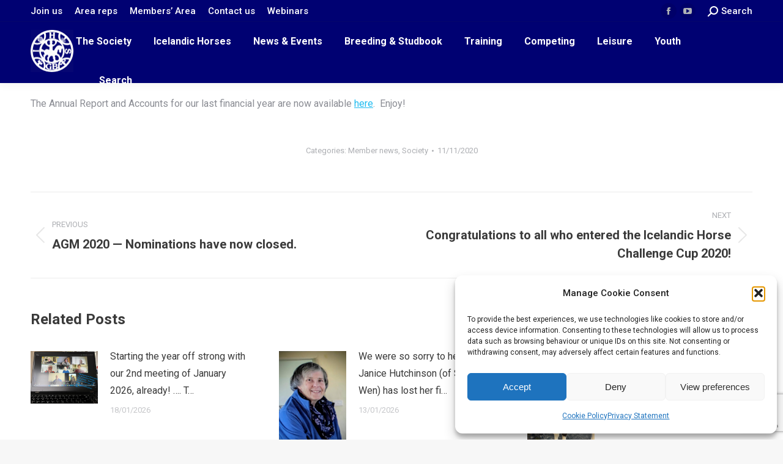

--- FILE ---
content_type: text/html; charset=UTF-8
request_url: https://ihsgb.co.uk/2020/11/ihsgb-annual-report-and-accounts-for-2019-2020/
body_size: 20984
content:
<!DOCTYPE html>
<!--[if !(IE 6) | !(IE 7) | !(IE 8)  ]><!--><html
lang=en-GB class=no-js>
<!--<![endif]--><head><style>img.lazy{min-height:1px}</style><link
href=https://ihsgb.co.uk/wordpress/wp-content/plugins/w3-total-cache/pub/js/lazyload.min.js as=script><meta
charset="UTF-8"><meta
name="viewport" content="width=device-width, initial-scale=1, maximum-scale=1, user-scalable=0"><link
rel=profile href=https://gmpg.org/xfn/11><title>IHSGB Annual Report and Accounts for 2019 &#8211; 2020 &#8211; Icelandic Horse Society of Great Britain &#8211; IHSGB</title><meta
name='robots' content='max-image-preview:large'><style>img:is([sizes="auto" i], [sizes^="auto," i]){contain-intrinsic-size:3000px 1500px}</style><link
rel=dns-prefetch href=//www.googletagmanager.com><link
rel=dns-prefetch href=//fonts.googleapis.com><link
rel=alternate type=application/rss+xml title="Icelandic Horse Society of Great Britain - IHSGB &raquo; Feed" href=https://ihsgb.co.uk/feed/ ><link
rel=alternate type=application/rss+xml title="Icelandic Horse Society of Great Britain - IHSGB &raquo; Comments Feed" href=https://ihsgb.co.uk/comments/feed/ ><link
rel=alternate type=text/calendar title="Icelandic Horse Society of Great Britain - IHSGB &raquo; iCal Feed" href="https://ihsgb.co.uk/events/?ical=1"> <script>window._wpemojiSettings={"baseUrl":"https:\/\/s.w.org\/images\/core\/emoji\/15.0.3\/72x72\/","ext":".png","svgUrl":"https:\/\/s.w.org\/images\/core\/emoji\/15.0.3\/svg\/","svgExt":".svg","source":{"concatemoji":"https:\/\/ihsgb.co.uk\/wordpress\/wp-includes\/js\/wp-emoji-release.min.js?ver=6.7.4"}};
/*! This file is auto-generated */
!function(i,n){var o,s,e;function c(e){try{var t={supportTests:e,timestamp:(new Date).valueOf()};sessionStorage.setItem(o,JSON.stringify(t))}catch(e){}}function p(e,t,n){e.clearRect(0,0,e.canvas.width,e.canvas.height),e.fillText(t,0,0);var t=new Uint32Array(e.getImageData(0,0,e.canvas.width,e.canvas.height).data),r=(e.clearRect(0,0,e.canvas.width,e.canvas.height),e.fillText(n,0,0),new Uint32Array(e.getImageData(0,0,e.canvas.width,e.canvas.height).data));return t.every(function(e,t){return e===r[t]})}function u(e,t,n){switch(t){case"flag":return n(e,"\ud83c\udff3\ufe0f\u200d\u26a7\ufe0f","\ud83c\udff3\ufe0f\u200b\u26a7\ufe0f")?!1:!n(e,"\ud83c\uddfa\ud83c\uddf3","\ud83c\uddfa\u200b\ud83c\uddf3")&&!n(e,"\ud83c\udff4\udb40\udc67\udb40\udc62\udb40\udc65\udb40\udc6e\udb40\udc67\udb40\udc7f","\ud83c\udff4\u200b\udb40\udc67\u200b\udb40\udc62\u200b\udb40\udc65\u200b\udb40\udc6e\u200b\udb40\udc67\u200b\udb40\udc7f");case"emoji":return!n(e,"\ud83d\udc26\u200d\u2b1b","\ud83d\udc26\u200b\u2b1b")}return!1}function f(e,t,n){var r="undefined"!=typeof WorkerGlobalScope&&self instanceof WorkerGlobalScope?new OffscreenCanvas(300,150):i.createElement("canvas"),a=r.getContext("2d",{willReadFrequently:!0}),o=(a.textBaseline="top",a.font="600 32px Arial",{});return e.forEach(function(e){o[e]=t(a,e,n)}),o}function t(e){var t=i.createElement("script");t.src=e,t.defer=!0,i.head.appendChild(t)}"undefined"!=typeof Promise&&(o="wpEmojiSettingsSupports",s=["flag","emoji"],n.supports={everything:!0,everythingExceptFlag:!0},e=new Promise(function(e){i.addEventListener("DOMContentLoaded",e,{once:!0})}),new Promise(function(t){var n=function(){try{var e=JSON.parse(sessionStorage.getItem(o));if("object"==typeof e&&"number"==typeof e.timestamp&&(new Date).valueOf()<e.timestamp+604800&&"object"==typeof e.supportTests)return e.supportTests}catch(e){}return null}();if(!n){if("undefined"!=typeof Worker&&"undefined"!=typeof OffscreenCanvas&&"undefined"!=typeof URL&&URL.createObjectURL&&"undefined"!=typeof Blob)try{var e="postMessage("+f.toString()+"("+[JSON.stringify(s),u.toString(),p.toString()].join(",")+"));",r=new Blob([e],{type:"text/javascript"}),a=new Worker(URL.createObjectURL(r),{name:"wpTestEmojiSupports"});return void(a.onmessage=function(e){c(n=e.data),a.terminate(),t(n)})}catch(e){}c(n=f(s,u,p))}t(n)}).then(function(e){for(var t in e)n.supports[t]=e[t],n.supports.everything=n.supports.everything&&n.supports[t],"flag"!==t&&(n.supports.everythingExceptFlag=n.supports.everythingExceptFlag&&n.supports[t]);n.supports.everythingExceptFlag=n.supports.everythingExceptFlag&&!n.supports.flag,n.DOMReady=!1,n.readyCallback=function(){n.DOMReady=!0}}).then(function(){return e}).then(function(){var e;n.supports.everything||(n.readyCallback(),(e=n.source||{}).concatemoji?t(e.concatemoji):e.wpemoji&&e.twemoji&&(t(e.twemoji),t(e.wpemoji)))}))}((window,document),window._wpemojiSettings);</script> <style id=wp-emoji-styles-inline-css>img.wp-smiley,img.emoji{display:inline !important;border:none !important;box-shadow:none !important;height:1em !important;width:1em !important;margin:0
0.07em !important;vertical-align:-0.1em !important;background:none !important;padding:0
!important}</style><link
rel=stylesheet href=https://ihsgb.co.uk/wordpress/wp-content/cache/minify/97fc5.css media=all><style id=wp-block-library-theme-inline-css>.wp-block-audio :where(figcaption){color:#555;font-size:13px;text-align:center}.is-dark-theme .wp-block-audio :where(figcaption){color:#ffffffa6}.wp-block-audio{margin:0
0 1em}.wp-block-code{border:1px
solid #ccc;border-radius:4px;font-family:Menlo,Consolas,monaco,monospace;padding:.8em 1em}.wp-block-embed :where(figcaption){color:#555;font-size:13px;text-align:center}.is-dark-theme .wp-block-embed :where(figcaption){color:#ffffffa6}.wp-block-embed{margin:0
0 1em}.blocks-gallery-caption{color:#555;font-size:13px;text-align:center}.is-dark-theme .blocks-gallery-caption{color:#ffffffa6}:root :where(.wp-block-image figcaption){color:#555;font-size:13px;text-align:center}.is-dark-theme :root :where(.wp-block-image figcaption){color:#ffffffa6}.wp-block-image{margin:0
0 1em}.wp-block-pullquote{border-bottom:4px solid;border-top:4px solid;color:currentColor;margin-bottom:1.75em}.wp-block-pullquote cite,.wp-block-pullquote footer,.wp-block-pullquote__citation{color:currentColor;font-size:.8125em;font-style:normal;text-transform:uppercase}.wp-block-quote{border-left:.25em solid;margin:0
0 1.75em;padding-left:1em}.wp-block-quote cite,.wp-block-quote
footer{color:currentColor;font-size:.8125em;font-style:normal;position:relative}.wp-block-quote:where(.has-text-align-right){border-left:none;border-right:.25em solid;padding-left:0;padding-right:1em}.wp-block-quote:where(.has-text-align-center){border:none;padding-left:0}.wp-block-quote.is-large,.wp-block-quote.is-style-large,.wp-block-quote:where(.is-style-plain){border:none}.wp-block-search .wp-block-search__label{font-weight:700}.wp-block-search__button{border:1px
solid #ccc;padding:.375em .625em}:where(.wp-block-group.has-background){padding:1.25em 2.375em}.wp-block-separator.has-css-opacity{opacity:.4}.wp-block-separator{border:none;border-bottom:2px solid;margin-left:auto;margin-right:auto}.wp-block-separator.has-alpha-channel-opacity{opacity:1}.wp-block-separator:not(.is-style-wide):not(.is-style-dots){width:100px}.wp-block-separator.has-background:not(.is-style-dots){border-bottom:none;height:1px}.wp-block-separator.has-background:not(.is-style-wide):not(.is-style-dots){height:2px}.wp-block-table{margin:0
0 1em}.wp-block-table td,.wp-block-table
th{word-break:normal}.wp-block-table :where(figcaption){color:#555;font-size:13px;text-align:center}.is-dark-theme .wp-block-table :where(figcaption){color:#ffffffa6}.wp-block-video :where(figcaption){color:#555;font-size:13px;text-align:center}.is-dark-theme .wp-block-video :where(figcaption){color:#ffffffa6}.wp-block-video{margin:0
0 1em}:root :where(.wp-block-template-part.has-background){margin-bottom:0;margin-top:0;padding:1.25em 2.375em}</style><link
rel=stylesheet href=https://ihsgb.co.uk/wordpress/wp-content/cache/minify/12936.css media=all><style id=tcb-tabs-style-inline-css>.wp-block-tcb-tabs
svg{font-size:30px}.wp-block-tcb-tabs .tabMenu
li{overflow:hidden;text-decoration:none;word-wrap:break-word;background:-webkit-linear-gradient(left,#f3fbed,#f1f9eb,#f0f7e9,#e4eedc,#dbeccd);cursor:pointer;position:relative;transition:all .2s ease-in-out}.wp-block-tcb-tabs .tabMenu li i,.wp-block-tcb-tabs .tabMenu li
img{margin-bottom:10px}.wp-block-tcb-tabs .tabMenu li .fa-solid.fa-xmark{line-height:15px;margin:0;padding:8px;position:absolute;right:0;top:0}.wp-block-tcb-tabs .tabMenu li
.tabLabel{display:inline-block;margin:0}.wp-block-tcb-tabs .tabMenu li .tabLabel
*{font-size:inherit;line-height:inherit;margin:inherit!important}.wp-block-tcb-tabs .wp-block-tcb-tab{color:#333;display:none;padding:25px;word-wrap:break-word}.wp-block-tcb-tabs .wp-block-tcb-tab>*{opacity:0;transform:translateY(20px);transition:opacity .2s,transform .2s}.wp-block-tcb-tabs .wp-block-tcb-tab>:first-child{margin-top:0;transition-delay:.2s}.wp-block-tcb-tabs .wp-block-tcb-tab>:nth-child(2){transition-delay:.3s}.wp-block-tcb-tabs .wp-block-tcb-tab>:nth-child(3){transition-delay:.4s}.wp-block-tcb-tabs .wp-block-tcb-tab>:nth-child(4){transition-delay:.5s}.wp-block-tcb-tabs .wp-block-tcb-tab.active{display:block}.wp-block-tcb-tabs .wp-block-tcb-tab.activeContent>*{opacity:1;transform:translateY(0)}.wp-block-tcb-tabs
.tcbTabContent{display:flex}.wp-block-tcb-tabs
.tcbTabContent.default{flex-direction:column}.wp-block-tcb-tabs .tcbTabContent.default
.tabMenu{display:flex;flex-wrap:wrap;gap:8px;list-style-type:none;margin:16px
0;padding:0}.wp-block-tcb-tabs .tcbTabContent.default .tabMenu
li{align-items:center;box-shadow:0 10px 40px 0 rgba(107,125,179,.11);display:flex;flex-direction:column;justify-content:center;padding:15px
10px}.wp-block-tcb-tabs .tcbTabContent.default .tabMenu
li.active{background:linear-gradient(90deg,#019447,#10d56d);border-radius:2px;box-shadow:0 4px 8px 0 rgba(0,0,0,.2),0 6px 20px 0 rgba(0,0,0,.19)}.wp-block-tcb-tabs .tcbTabContent.default .tabMenu li.active
i{transition:all .4s ease-in-out}.wp-block-tcb-tabs .tcbTabContent.default .tabMenu li
.tabLabel{margin-top:5px}.wp-block-tcb-tabs .tcbTabContent.default .tabMenu li
.tabLabel.hide{display:none}.wp-block-tcb-tabs .tcbTabContent.default .tabMenu li
.tabLabel.show{display:block}.wp-block-tcb-tabs .tcbTabContent.default .tabMenu li .fa-solid.fa-xmark{font-size:20px}.wp-block-tcb-tabs .tcbTabContent.default .tabMenu li .menuIcon
i{padding:0
24px}.wp-block-tcb-tabs .tcbTabContent.default .tabMenu li
.menuIcon.hide{display:none}.wp-block-tcb-tabs .tcbTabContent.default .tabMenu li
.menuIcon.show{display:inline-block}.wp-block-tcb-tabs
.tcbTabContent.theme1{background:#fff;border-radius:20px;flex-direction:column;padding:10px}.wp-block-tcb-tabs .tcbTabContent.theme1
.tabMenu{display:flex;flex-wrap:wrap;gap:8px;list-style-type:none;margin:0;padding:0}.wp-block-tcb-tabs .tcbTabContent.theme1 .tabMenu
li{align-items:baseline;display:flex;flex-direction:row;gap:10px;justify-content:center;padding:15px
10px;position:relative}.wp-block-tcb-tabs .tcbTabContent.theme1 .tabMenu li
.menuIcon{margin-top:0}.wp-block-tcb-tabs .tcbTabContent.theme1 .tabMenu li .fa-solid.fa-xmark{font-size:16px;margin:-7px}.wp-block-tcb-tabs .tcbTabContent.theme1 .tabMenu li
.menuIcon.hide{display:none}.wp-block-tcb-tabs .tcbTabContent.theme1 .tabMenu li
.menuIcon.show{display:inline-block}.wp-block-tcb-tabs .tcbTabContent.theme1 .tabMenu li
.tabLabel{margin-top:-3px}.wp-block-tcb-tabs .tcbTabContent.theme1 .tabMenu li
.tabLabel.hide{display:none}.wp-block-tcb-tabs .tcbTabContent.theme1 .tabMenu li
.tabLabel.show{display:block}.wp-block-tcb-tabs .tcbTabContent.theme1 .tabMenu li:after{bottom:0;content:"";left:50%;position:absolute;transform:translateX(-50%);transition:width .5s ease-in-out;width:0}.wp-block-tcb-tabs .tcbTabContent.theme1 .tabMenu li.active:after{transform:translateX(-50%);width:100%}.wp-block-tcb-tabs
.tcbTabContent.theme2{background:#fff;border-radius:20px;flex-direction:row;padding:10px
15px}.wp-block-tcb-tabs .tcbTabContent.theme2
.tabMenu{margin-top:0;padding:0;text-align:left}.wp-block-tcb-tabs .tcbTabContent.theme2 .tabMenu
li{flex-direction:row;margin-right:7px;padding:12px
5px;width:220px}.wp-block-tcb-tabs .tcbTabContent.theme2 .tabMenu li
.menuIcon{margin-left:5px;margin-right:9px}.wp-block-tcb-tabs .tcbTabContent.theme2 .tabMenu li .fa-solid.fa-xmark{font-size:16px;margin-right:5px}.wp-block-tcb-tabs .tcbTabContent.theme2 .tabMenu
li.active{border-left:4px solid #118b50;transition:.3s ease-in-out}.wp-block-tcb-tabs .tcbTabContent.theme2 .tabMenu li
.menuIcon.hide{display:none}.wp-block-tcb-tabs .tcbTabContent.theme2 .tabMenu li
.menuIcon.show{display:inline-block}.wp-block-tcb-tabs .tcbTabContent.theme2 .tabMenu li
.tabLabel.hide{display:none}.wp-block-tcb-tabs .tcbTabContent.theme2 .tabMenu li
.tabLabel.show{display:inline-block}.wp-block-tcb-tabs .tcbTabContent.theme2
.tabContent{border-radius:8px}.wp-block-tcb-tabs
.tcbTabContent.theme3{background:#fff;border-radius:20px;flex-direction:column;padding:0}.wp-block-tcb-tabs .tcbTabContent.theme3
.tabMenu{display:flex;flex-wrap:wrap;gap:8px;list-style-type:none;margin:0;padding:0}.wp-block-tcb-tabs .tcbTabContent.theme3 .tabMenu
li{margin-bottom:0}.wp-block-tcb-tabs .tcbTabContent.theme3 .tabMenu li .fa-solid.fa-xmark{font-size:16px;margin-bottom:0}.wp-block-tcb-tabs .tcbTabContent.theme3 .tabMenu li .menuIcon
i{margin-top:6px;padding:5px
25px}.wp-block-tcb-tabs .tcbTabContent.theme3 .tabMenu li
.tabLabel{display:none}.wp-block-tcb-tabs
.tcbTabContent.theme4{background:#fff;border:1px
solid gray;border-radius:20px;flex-direction:column;padding:10px}.wp-block-tcb-tabs .tcbTabContent.theme4
.tabMenu{display:flex;flex-wrap:wrap;gap:8px;list-style-type:none;margin:0;padding:0}.wp-block-tcb-tabs .tcbTabContent.theme4 .tabMenu
li{border-radius:0 48px 0 0;margin-bottom:0}.wp-block-tcb-tabs .tcbTabContent.theme4 .tabMenu li .fa-solid.fa-xmark{font-size:16px;left:0;margin:-3px;position:absolute}.wp-block-tcb-tabs .tcbTabContent.theme4 .tabMenu li .menuIcon
i{margin-top:6px;padding:5px
9px}.wp-block-tcb-tabs .tcbTabContent.theme4 .tabMenu
li.active{border-radius:0 48px 0 0}.wp-block-tcb-tabs .tcbTabContent.theme4 .tabMenu li
.menuIcon.hide{display:none}.wp-block-tcb-tabs .tcbTabContent.theme4 .tabMenu li
.menuIcon.show{display:inline-block}.wp-block-tcb-tabs .tcbTabContent.theme4 .tabMenu li
.tabLabel.hide{display:none}.wp-block-tcb-tabs .tcbTabContent.theme4 .tabMenu li
.tabLabel.show{display:inline-block}.wp-block-tcb-tabs
.tcbTabContent.theme5{background:#fff;border-radius:20px;flex-direction:column;padding:0}.wp-block-tcb-tabs .tcbTabContent.theme5
.tabMenu{display:flex;flex-wrap:wrap;gap:8px;list-style-type:none;margin:0;padding:0}.wp-block-tcb-tabs .tcbTabContent.theme5 .tabMenu li
.menuIcon{display:none}.wp-block-tcb-tabs .tcbTabContent.theme5 .tabMenu li .fa-solid.fa-xmark{font-size:16px;margin-bottom:0}.wp-block-tcb-tabs .tcbTabContent.theme5 .tabMenu
li.active{border-radius:12px 12px 0 0}.wp-block-tcb-tabs .tcbTabContent.theme5 .tabMenu li .menuIcon
i{margin-top:6px;padding:5px
9px}.wp-block-tcb-tabs .tcbTabContent.theme5 .tabMenu li
.menuIcon.hide{display:none}.wp-block-tcb-tabs .tcbTabContent.theme5 .tabMenu li
.menuIcon.show{display:inline-block}.wp-block-tcb-tabs .tcbTabContent.theme5 .tabMenu li
.tabLabel.hide{display:none}.wp-block-tcb-tabs .tcbTabContent.theme5 .tabMenu li
.tabLabel.show{display:inline-block}.wp-block-tcb-tabs .tcbTabContent.theme5
.tabContent{border-radius:7px}.wp-block-tcb-tabs
.tcbTabContent.theme6{background:#fff;border-radius:20px;flex-direction:row;padding:0}.wp-block-tcb-tabs .tcbTabContent.theme6
.tabMenu{flex-wrap:wrap;gap:8px;list-style-type:none;margin:0}.wp-block-tcb-tabs .tcbTabContent.theme6 .tabMenu
li{border-radius:12px;margin:10px
0;padding:10px
3px;width:203px}.wp-block-tcb-tabs .tcbTabContent.theme6 .tabMenu li
.menuIcon{display:none}.wp-block-tcb-tabs .tcbTabContent.theme6 .tabMenu li .fa-solid.fa-xmark{font-size:16px;margin-bottom:0}.wp-block-tcb-tabs .tcbTabContent.theme6 .tabMenu li .menuIcon
i{margin-top:6px;padding:5px
9px}.wp-block-tcb-tabs .tcbTabContent.theme6 .tabMenu li
.tabLabel{margin-left:7px}.wp-block-tcb-tabs .tcbTabContent.theme6 .tabMenu li
.menuIcon.hide{display:none}.wp-block-tcb-tabs .tcbTabContent.theme6 .tabMenu li
.menuIcon.show{display:inline-block}.wp-block-tcb-tabs .tcbTabContent.theme6 .tabMenu li
.tabLabel.hide{display:none}.wp-block-tcb-tabs .tcbTabContent.theme6 .tabMenu li
.tabLabel.show{display:inline-block}.wp-block-tcb-tabs .tcbTabContent.theme6
.tabContent{border-radius:7px;margin-left:10px;margin-top:10px}.wp-block-tcb-tabs
.tcbTabContent.theme7{background:#fff;border-radius:20px;flex-direction:column;padding:0}.wp-block-tcb-tabs .tcbTabContent.theme7
.tabMenu{display:flex;flex-wrap:wrap;gap:8px;list-style-type:none;margin:0}.wp-block-tcb-tabs .tcbTabContent.theme7 .tabMenu
li{border-radius:20px;padding:10px
16px}.wp-block-tcb-tabs .tcbTabContent.theme7 .tabMenu li
.menuIcon{display:none}.wp-block-tcb-tabs .tcbTabContent.theme7 .tabMenu li .fa-solid.fa-xmark{font-size:16px;margin-bottom:0}.wp-block-tcb-tabs .tcbTabContent.theme7 .tabMenu li .menuIcon
i{margin-top:6px;padding:5px
6px}.wp-block-tcb-tabs .tcbTabContent.theme7 .tabMenu li
.tabLabel{margin-right:5px;margin-top:5px}.wp-block-tcb-tabs .tcbTabContent.theme7 .tabMenu li
.menuIcon.hide{display:none}.wp-block-tcb-tabs .tcbTabContent.theme7 .tabMenu li
.menuIcon.show{display:inline-block}.wp-block-tcb-tabs .tcbTabContent.theme7 .tabMenu li
.tabLabel.hide{display:none}.wp-block-tcb-tabs .tcbTabContent.theme7 .tabMenu li
.tabLabel.show{display:inline-block}.wp-block-tcb-tabs .tcbTabContent.theme7
.tabContent{border-radius:7px}@media(max-width:576px){.wp-block-tcb-tabs .tcbTabContent .tabMenu
li{flex-grow:1}.wp-block-tcb-tabs
.tabMenu{display:flex;flex-direction:column;flex-wrap:wrap;gap:8px;list-style-type:none;margin:0;padding:0}}@media(min-width:768px){.wp-block-tcb-tabs .tcbTabContent .tabMenu
li{padding:15px
8px}}</style><style id=pdfemb-pdf-embedder-viewer-style-inline-css>.wp-block-pdfemb-pdf-embedder-viewer{max-width:none}</style><style id=filebird-block-filebird-gallery-style-inline-css>/*<![CDATA[*/ul.filebird-block-filebird-gallery{margin:auto!important;padding:0!important;width:100%}ul.filebird-block-filebird-gallery.layout-grid{display:grid;grid-gap:20px;align-items:stretch;grid-template-columns:repeat(var(--columns),1fr);justify-items:stretch}ul.filebird-block-filebird-gallery.layout-grid li
img{border:1px
solid #ccc;box-shadow:2px 2px 6px 0 rgba(0,0,0,.3);height:100%;max-width:100%;-o-object-fit:cover;object-fit:cover;width:100%}ul.filebird-block-filebird-gallery.layout-masonry{-moz-column-count:var(--columns);-moz-column-gap:var(--space);column-gap:var(--space);-moz-column-width:var(--min-width);columns:var(--min-width) var(--columns);display:block;overflow:auto}ul.filebird-block-filebird-gallery.layout-masonry
li{margin-bottom:var(--space)}ul.filebird-block-filebird-gallery
li{list-style:none}ul.filebird-block-filebird-gallery li
figure{height:100%;margin:0;padding:0;position:relative;width:100%}ul.filebird-block-filebird-gallery li figure
figcaption{background:linear-gradient(0deg,rgba(0,0,0,.7),rgba(0,0,0,.3) 70%,transparent);bottom:0;box-sizing:border-box;color:#fff;font-size:.8em;margin:0;max-height:100%;overflow:auto;padding:3em
.77em .7em;position:absolute;text-align:center;width:100%;z-index:2}ul.filebird-block-filebird-gallery li figure figcaption
a{color:inherit}/*]]>*/</style><link
rel=stylesheet href=https://ihsgb.co.uk/wordpress/wp-content/cache/minify/36c94.css media=all><style id=classic-theme-styles-inline-css>/*! This file is auto-generated */
.wp-block-button__link{color:#fff;background-color:#32373c;border-radius:9999px;box-shadow:none;text-decoration:none;padding:calc(.667em + 2px) calc(1.333em + 2px);font-size:1.125em}.wp-block-file__button{background:#32373c;color:#fff;text-decoration:none}</style><style id=global-styles-inline-css>/*<![CDATA[*/:root{--wp--preset--aspect-ratio--square:1;--wp--preset--aspect-ratio--4-3:4/3;--wp--preset--aspect-ratio--3-4:3/4;--wp--preset--aspect-ratio--3-2:3/2;--wp--preset--aspect-ratio--2-3:2/3;--wp--preset--aspect-ratio--16-9:16/9;--wp--preset--aspect-ratio--9-16:9/16;--wp--preset--color--black:#000;--wp--preset--color--cyan-bluish-gray:#abb8c3;--wp--preset--color--white:#FFF;--wp--preset--color--pale-pink:#f78da7;--wp--preset--color--vivid-red:#cf2e2e;--wp--preset--color--luminous-vivid-orange:#ff6900;--wp--preset--color--luminous-vivid-amber:#fcb900;--wp--preset--color--light-green-cyan:#7bdcb5;--wp--preset--color--vivid-green-cyan:#00d084;--wp--preset--color--pale-cyan-blue:#8ed1fc;--wp--preset--color--vivid-cyan-blue:#0693e3;--wp--preset--color--vivid-purple:#9b51e0;--wp--preset--color--accent:#1ebbf0;--wp--preset--color--dark-gray:#111;--wp--preset--color--light-gray:#767676;--wp--preset--gradient--vivid-cyan-blue-to-vivid-purple:linear-gradient(135deg,rgba(6,147,227,1) 0%,rgb(155,81,224) 100%);--wp--preset--gradient--light-green-cyan-to-vivid-green-cyan:linear-gradient(135deg,rgb(122,220,180) 0%,rgb(0,208,130) 100%);--wp--preset--gradient--luminous-vivid-amber-to-luminous-vivid-orange:linear-gradient(135deg,rgba(252,185,0,1) 0%,rgba(255,105,0,1) 100%);--wp--preset--gradient--luminous-vivid-orange-to-vivid-red:linear-gradient(135deg,rgba(255,105,0,1) 0%,rgb(207,46,46) 100%);--wp--preset--gradient--very-light-gray-to-cyan-bluish-gray:linear-gradient(135deg,rgb(238,238,238) 0%,rgb(169,184,195) 100%);--wp--preset--gradient--cool-to-warm-spectrum:linear-gradient(135deg,rgb(74,234,220) 0%,rgb(151,120,209) 20%,rgb(207,42,186) 40%,rgb(238,44,130) 60%,rgb(251,105,98) 80%,rgb(254,248,76) 100%);--wp--preset--gradient--blush-light-purple:linear-gradient(135deg,rgb(255,206,236) 0%,rgb(152,150,240) 100%);--wp--preset--gradient--blush-bordeaux:linear-gradient(135deg,rgb(254,205,165) 0%,rgb(254,45,45) 50%,rgb(107,0,62) 100%);--wp--preset--gradient--luminous-dusk:linear-gradient(135deg,rgb(255,203,112) 0%,rgb(199,81,192) 50%,rgb(65,88,208) 100%);--wp--preset--gradient--pale-ocean:linear-gradient(135deg,rgb(255,245,203) 0%,rgb(182,227,212) 50%,rgb(51,167,181) 100%);--wp--preset--gradient--electric-grass:linear-gradient(135deg,rgb(202,248,128) 0%,rgb(113,206,126) 100%);--wp--preset--gradient--midnight:linear-gradient(135deg,rgb(2,3,129) 0%,rgb(40,116,252) 100%);--wp--preset--font-size--small:13px;--wp--preset--font-size--medium:20px;--wp--preset--font-size--large:36px;--wp--preset--font-size--x-large:42px;--wp--preset--spacing--20:0.44rem;--wp--preset--spacing--30:0.67rem;--wp--preset--spacing--40:1rem;--wp--preset--spacing--50:1.5rem;--wp--preset--spacing--60:2.25rem;--wp--preset--spacing--70:3.38rem;--wp--preset--spacing--80:5.06rem;--wp--preset--shadow--natural:6px 6px 9px rgba(0, 0, 0, 0.2);--wp--preset--shadow--deep:12px 12px 50px rgba(0, 0, 0, 0.4);--wp--preset--shadow--sharp:6px 6px 0px rgba(0, 0, 0, 0.2);--wp--preset--shadow--outlined:6px 6px 0px -3px rgba(255, 255, 255, 1), 6px 6px rgba(0, 0, 0, 1);--wp--preset--shadow--crisp:6px 6px 0px rgba(0, 0, 0, 1)}:where(.is-layout-flex){gap:0.5em}:where(.is-layout-grid){gap:0.5em}body .is-layout-flex{display:flex}.is-layout-flex{flex-wrap:wrap;align-items:center}.is-layout-flex>:is(*,div){margin:0}body .is-layout-grid{display:grid}.is-layout-grid>:is(*,div){margin:0}:where(.wp-block-columns.is-layout-flex){gap:2em}:where(.wp-block-columns.is-layout-grid){gap:2em}:where(.wp-block-post-template.is-layout-flex){gap:1.25em}:where(.wp-block-post-template.is-layout-grid){gap:1.25em}.has-black-color{color:var(--wp--preset--color--black) !important}.has-cyan-bluish-gray-color{color:var(--wp--preset--color--cyan-bluish-gray) !important}.has-white-color{color:var(--wp--preset--color--white) !important}.has-pale-pink-color{color:var(--wp--preset--color--pale-pink) !important}.has-vivid-red-color{color:var(--wp--preset--color--vivid-red) !important}.has-luminous-vivid-orange-color{color:var(--wp--preset--color--luminous-vivid-orange) !important}.has-luminous-vivid-amber-color{color:var(--wp--preset--color--luminous-vivid-amber) !important}.has-light-green-cyan-color{color:var(--wp--preset--color--light-green-cyan) !important}.has-vivid-green-cyan-color{color:var(--wp--preset--color--vivid-green-cyan) !important}.has-pale-cyan-blue-color{color:var(--wp--preset--color--pale-cyan-blue) !important}.has-vivid-cyan-blue-color{color:var(--wp--preset--color--vivid-cyan-blue) !important}.has-vivid-purple-color{color:var(--wp--preset--color--vivid-purple) !important}.has-black-background-color{background-color:var(--wp--preset--color--black) !important}.has-cyan-bluish-gray-background-color{background-color:var(--wp--preset--color--cyan-bluish-gray) !important}.has-white-background-color{background-color:var(--wp--preset--color--white) !important}.has-pale-pink-background-color{background-color:var(--wp--preset--color--pale-pink) !important}.has-vivid-red-background-color{background-color:var(--wp--preset--color--vivid-red) !important}.has-luminous-vivid-orange-background-color{background-color:var(--wp--preset--color--luminous-vivid-orange) !important}.has-luminous-vivid-amber-background-color{background-color:var(--wp--preset--color--luminous-vivid-amber) !important}.has-light-green-cyan-background-color{background-color:var(--wp--preset--color--light-green-cyan) !important}.has-vivid-green-cyan-background-color{background-color:var(--wp--preset--color--vivid-green-cyan) !important}.has-pale-cyan-blue-background-color{background-color:var(--wp--preset--color--pale-cyan-blue) !important}.has-vivid-cyan-blue-background-color{background-color:var(--wp--preset--color--vivid-cyan-blue) !important}.has-vivid-purple-background-color{background-color:var(--wp--preset--color--vivid-purple) !important}.has-black-border-color{border-color:var(--wp--preset--color--black) !important}.has-cyan-bluish-gray-border-color{border-color:var(--wp--preset--color--cyan-bluish-gray) !important}.has-white-border-color{border-color:var(--wp--preset--color--white) !important}.has-pale-pink-border-color{border-color:var(--wp--preset--color--pale-pink) !important}.has-vivid-red-border-color{border-color:var(--wp--preset--color--vivid-red) !important}.has-luminous-vivid-orange-border-color{border-color:var(--wp--preset--color--luminous-vivid-orange) !important}.has-luminous-vivid-amber-border-color{border-color:var(--wp--preset--color--luminous-vivid-amber) !important}.has-light-green-cyan-border-color{border-color:var(--wp--preset--color--light-green-cyan) !important}.has-vivid-green-cyan-border-color{border-color:var(--wp--preset--color--vivid-green-cyan) !important}.has-pale-cyan-blue-border-color{border-color:var(--wp--preset--color--pale-cyan-blue) !important}.has-vivid-cyan-blue-border-color{border-color:var(--wp--preset--color--vivid-cyan-blue) !important}.has-vivid-purple-border-color{border-color:var(--wp--preset--color--vivid-purple) !important}.has-vivid-cyan-blue-to-vivid-purple-gradient-background{background:var(--wp--preset--gradient--vivid-cyan-blue-to-vivid-purple) !important}.has-light-green-cyan-to-vivid-green-cyan-gradient-background{background:var(--wp--preset--gradient--light-green-cyan-to-vivid-green-cyan) !important}.has-luminous-vivid-amber-to-luminous-vivid-orange-gradient-background{background:var(--wp--preset--gradient--luminous-vivid-amber-to-luminous-vivid-orange) !important}.has-luminous-vivid-orange-to-vivid-red-gradient-background{background:var(--wp--preset--gradient--luminous-vivid-orange-to-vivid-red) !important}.has-very-light-gray-to-cyan-bluish-gray-gradient-background{background:var(--wp--preset--gradient--very-light-gray-to-cyan-bluish-gray) !important}.has-cool-to-warm-spectrum-gradient-background{background:var(--wp--preset--gradient--cool-to-warm-spectrum) !important}.has-blush-light-purple-gradient-background{background:var(--wp--preset--gradient--blush-light-purple) !important}.has-blush-bordeaux-gradient-background{background:var(--wp--preset--gradient--blush-bordeaux) !important}.has-luminous-dusk-gradient-background{background:var(--wp--preset--gradient--luminous-dusk) !important}.has-pale-ocean-gradient-background{background:var(--wp--preset--gradient--pale-ocean) !important}.has-electric-grass-gradient-background{background:var(--wp--preset--gradient--electric-grass) !important}.has-midnight-gradient-background{background:var(--wp--preset--gradient--midnight) !important}.has-small-font-size{font-size:var(--wp--preset--font-size--small) !important}.has-medium-font-size{font-size:var(--wp--preset--font-size--medium) !important}.has-large-font-size{font-size:var(--wp--preset--font-size--large) !important}.has-x-large-font-size{font-size:var(--wp--preset--font-size--x-large) !important}:where(.wp-block-post-template.is-layout-flex){gap:1.25em}:where(.wp-block-post-template.is-layout-grid){gap:1.25em}:where(.wp-block-columns.is-layout-flex){gap:2em}:where(.wp-block-columns.is-layout-grid){gap:2em}:root :where(.wp-block-pullquote){font-size:1.5em;line-height:1.6}/*]]>*/</style><link
rel=stylesheet href=https://ihsgb.co.uk/wordpress/wp-content/cache/minify/100d6.css media=all><link
rel=stylesheet id=dt-web-fonts-css href='https://fonts.googleapis.com/css?family=Roboto:400,500,600,700,bold' media=all><link
rel=stylesheet href=https://ihsgb.co.uk/wordpress/wp-content/cache/minify/592af.css media=all><style id=dt-main-inline-css>/*<![CDATA[*/body
#load{display:block;height:100%;overflow:hidden;position:fixed;width:100%;z-index:9901;opacity:1;visibility:visible;transition:all .35s ease-out}.load-wrap{width:100%;height:100%;background-position:center center;background-repeat:no-repeat;text-align:center;display:-ms-flexbox;display:-ms-flex;display:flex;-ms-align-items:center;-ms-flex-align:center;align-items:center;-ms-flex-flow:column wrap;flex-flow:column wrap;-ms-flex-pack:center;-ms-justify-content:center;justify-content:center}.load-wrap>svg{position:absolute;top:50%;left:50%;transform:translate(-50%,-50%)}#load{background:var(--the7-elementor-beautiful-loading-bg,#ffffff);--the7-beautiful-spinner-color2:var(--the7-beautiful-spinner-color,rgba(51,51,51,0.25))}/*]]>*/</style><link
rel=stylesheet href=https://ihsgb.co.uk/wordpress/wp-content/cache/minify/c02e9.css media=all> <script src=https://ihsgb.co.uk/wordpress/wp-content/cache/minify/a6aa4.js></script> <script id=dt-above-fold-js-extra>var dtLocal={"themeUrl":"https:\/\/ihsgb.co.uk\/wordpress\/wp-content\/themes\/dt-the7","passText":"To view this protected post, enter the password below:","moreButtonText":{"loading":"Loading...","loadMore":"Load more"},"postID":"8564","ajaxurl":"https:\/\/ihsgb.co.uk\/wordpress\/wp-admin\/admin-ajax.php","REST":{"baseUrl":"https:\/\/ihsgb.co.uk\/wp-json\/the7\/v1","endpoints":{"sendMail":"\/send-mail"}},"contactMessages":{"required":"One or more fields have an error. Please check and try again.","terms":"Please accept the privacy policy.","fillTheCaptchaError":"Please, fill the captcha."},"captchaSiteKey":"","ajaxNonce":"58ee69c848","pageData":"","themeSettings":{"smoothScroll":"off","lazyLoading":false,"desktopHeader":{"height":100},"ToggleCaptionEnabled":"disabled","ToggleCaption":"Navigation","floatingHeader":{"showAfter":94,"showMenu":true,"height":100,"logo":{"showLogo":true,"html":"<img class=\" preload-me\" src=\"https:\/\/ihsgb.co.uk\/wordpress\/wp-content\/uploads\/2021\/03\/logo-ISHGB-blue70px.png\" srcset=\"https:\/\/ihsgb.co.uk\/wordpress\/wp-content\/uploads\/2021\/03\/logo-ISHGB-blue70px.png 70w, https:\/\/ihsgb.co.uk\/wordpress\/wp-content\/uploads\/2021\/03\/logo-ISHGB-blue70px.png 70w\" width=\"70\" height=\"70\"   sizes=\"70px\" alt=\"Icelandic Horse Society of Great Britain - IHSGB\" \/>","url":"https:\/\/ihsgb.co.uk\/"}},"topLine":{"floatingTopLine":{"logo":{"showLogo":false,"html":""}}},"mobileHeader":{"firstSwitchPoint":992,"secondSwitchPoint":778,"firstSwitchPointHeight":100,"secondSwitchPointHeight":60,"mobileToggleCaptionEnabled":"disabled","mobileToggleCaption":"Menu"},"stickyMobileHeaderFirstSwitch":{"logo":{"html":"<img class=\" preload-me\" src=\"https:\/\/ihsgb.co.uk\/wordpress\/wp-content\/uploads\/2021\/03\/logo-ISHGB-blue70px.png\" srcset=\"https:\/\/ihsgb.co.uk\/wordpress\/wp-content\/uploads\/2021\/03\/logo-ISHGB-blue70px.png 70w, https:\/\/ihsgb.co.uk\/wordpress\/wp-content\/uploads\/2021\/03\/logo-ISHGB-blue70px.png 70w\" width=\"70\" height=\"70\"   sizes=\"70px\" alt=\"Icelandic Horse Society of Great Britain - IHSGB\" \/>"}},"stickyMobileHeaderSecondSwitch":{"logo":{"html":"<img class=\" preload-me\" src=\"https:\/\/ihsgb.co.uk\/wordpress\/wp-content\/uploads\/2021\/03\/logo-ISHGB-blue70px.png\" srcset=\"https:\/\/ihsgb.co.uk\/wordpress\/wp-content\/uploads\/2021\/03\/logo-ISHGB-blue70px.png 70w, https:\/\/ihsgb.co.uk\/wordpress\/wp-content\/uploads\/2021\/03\/logo-ISHGB-blue70px.png 70w\" width=\"70\" height=\"70\"   sizes=\"70px\" alt=\"Icelandic Horse Society of Great Britain - IHSGB\" \/>"}},"sidebar":{"switchPoint":992},"boxedWidth":"1280px"},"elementor":{"settings":{"container_width":1390}}};var dtShare={"shareButtonText":{"facebook":"Share on Facebook","twitter":"Share on X","pinterest":"Pin it","linkedin":"Share on Linkedin","whatsapp":"Share on Whatsapp"},"overlayOpacity":"85"};</script> <script src=https://ihsgb.co.uk/wordpress/wp-content/cache/minify/c5e3b.js></script> 
 <script src="https://www.googletagmanager.com/gtag/js?id=G-2147QBBTR6" id=google_gtagjs-js async></script> <script id=google_gtagjs-js-after>window.dataLayer=window.dataLayer||[];function gtag(){dataLayer.push(arguments);}
gtag("set","linker",{"domains":["ihsgb.co.uk"]});gtag("js",new Date());gtag("set","developer_id.dZTNiMT",true);gtag("config","G-2147QBBTR6");</script> <link
rel=https://api.w.org/ href=https://ihsgb.co.uk/wp-json/ ><link
rel=alternate title=JSON type=application/json href=https://ihsgb.co.uk/wp-json/wp/v2/posts/8564><link
rel=EditURI type=application/rsd+xml title=RSD href=https://ihsgb.co.uk/wordpress/xmlrpc.php?rsd><meta
name="generator" content="WordPress 6.7.4"><link
rel=shortlink href='https://ihsgb.co.uk/?p=8564'><link
rel=alternate title="oEmbed (JSON)" type=application/json+oembed href="https://ihsgb.co.uk/wp-json/oembed/1.0/embed?url=https%3A%2F%2Fihsgb.co.uk%2F2020%2F11%2Fihsgb-annual-report-and-accounts-for-2019-2020%2F"><link
rel=alternate title="oEmbed (XML)" type=text/xml+oembed href="https://ihsgb.co.uk/wp-json/oembed/1.0/embed?url=https%3A%2F%2Fihsgb.co.uk%2F2020%2F11%2Fihsgb-annual-report-and-accounts-for-2019-2020%2F&#038;format=xml"><meta
name="cdp-version" content="1.5.0"><meta
name="generator" content="Site Kit by Google 1.170.0"><meta
name="tec-api-version" content="v1"><meta
name="tec-api-origin" content="https://ihsgb.co.uk"><link
rel=alternate href=https://ihsgb.co.uk/wp-json/tribe/events/v1/ ><style>.cmplz-hidden{display:none !important}</style><meta
property="og:site_name" content="Icelandic Horse Society of Great Britain - IHSGB"><meta
property="og:title" content="IHSGB Annual Report and Accounts for 2019 &#8211; 2020"><meta
property="og:url" content="https://ihsgb.co.uk/2020/11/ihsgb-annual-report-and-accounts-for-2019-2020/"><meta
property="og:type" content="article"><meta
name="generator" content="Elementor 3.34.2; settings: css_print_method-external, google_font-enabled, font_display-auto"><style>.e-con.e-parent:nth-of-type(n+4):not(.e-lazyloaded):not(.e-no-lazyload),
.e-con.e-parent:nth-of-type(n+4):not(.e-lazyloaded):not(.e-no-lazyload) *{background-image:none !important}@media screen and (max-height: 1024px){.e-con.e-parent:nth-of-type(n+3):not(.e-lazyloaded):not(.e-no-lazyload),
.e-con.e-parent:nth-of-type(n+3):not(.e-lazyloaded):not(.e-no-lazyload) *{background-image:none !important}}@media screen and (max-height: 640px){.e-con.e-parent:nth-of-type(n+2):not(.e-lazyloaded):not(.e-no-lazyload),
.e-con.e-parent:nth-of-type(n+2):not(.e-lazyloaded):not(.e-no-lazyload) *{background-image:none !important}}</style> <script id=the7-loader-script>document.addEventListener("DOMContentLoaded",function(event){var load=document.getElementById("load");if(!load.classList.contains('loader-removed')){var removeLoading=setTimeout(function(){load.className+=" loader-removed";},300);}});</script> <link
rel=icon href=https://ihsgb.co.uk/wordpress/wp-content/uploads/2013/11/cropped-logo-ISHGB-blue1-32x32.png sizes=32x32><link
rel=icon href=https://ihsgb.co.uk/wordpress/wp-content/uploads/2013/11/cropped-logo-ISHGB-blue1-192x192.png sizes=192x192><link
rel=apple-touch-icon href=https://ihsgb.co.uk/wordpress/wp-content/uploads/2013/11/cropped-logo-ISHGB-blue1-180x180.png><meta
name="msapplication-TileImage" content="https://ihsgb.co.uk/wordpress/wp-content/uploads/2013/11/cropped-logo-ISHGB-blue1-270x270.png"><style id=wp-custom-css>body #load.loader-removed{opacity:0;visibility:hidden;height:0}.alignfull{margin-top:0}.moving-text-container{background-color:red;width:100vw;overflow:hidden;padding:0px
10px;box-sizing:border-box;margin-top:0px;margin-left:-50px}.moving-text{display:inline-block;white-space:nowrap;animation:move-text 10s linear infinite;font-size:18px;color:white;padding-left:30px;padding-right:30px}.moving-text
a{text-decoration:none;color:yellow;font-weight:bold}.moving-text a:hover{text-decoration:underline}@keyframes move-text{0%{transform:translateX(100%)}100%{transform:translateX(-100%)}}#pricing-table{width:90%;max-width:1200px;margin:20px
auto;overflow-x:auto}#pricing-table-content{width:100%;border-collapse:collapse;background-color:#fff;box-shadow:0 4px 8px rgba(0, 0, 0, 0.1);border-radius:8px;overflow:hidden}#pricing-header
tr{background-color:;background-color:#000272;color:white}#pricing-header th,
#pricing-body
td{padding:15px;text-align:center;border-bottom:1px solid #ddd}#gold-header{background-color:#edb25c}#silver-header{background-color:#c0c0c0}#bronze-header{background-color:#b2935b}#blue-header{background-color:#0aa7e1}.benefit-name{text-align:left;font-weight:bold}#pricing-body tr:nth-child(even){background-color:#f9f9f9}#pricing-body
td{font-size:1.5rem}</style><style id=the7-custom-inline-css>/*<![CDATA[*/.sub-nav .menu-item i.fa,
.sub-nav .menu-item i.fas,
.sub-nav .menu-item i.far,
.sub-nav .menu-item
i.fab{text-align:center;width:1.25em}.tribe-common--breakpoint-medium.tribe-events .tribe-events-l-container{padding-bottom:160px;padding-top:10px;min-height:700px}a.author.vcard{display:none}/*]]>*/</style></head><body
data-cmplz=1 id=the7-body class="post-template-default single single-post postid-8564 single-format-standard wp-embed-responsive tribe-no-js no-comments dt-responsive-on right-mobile-menu-close-icon ouside-menu-close-icon mobile-hamburger-close-bg-enable mobile-hamburger-close-bg-hover-enable  fade-medium-mobile-menu-close-icon fade-medium-menu-close-icon accent-gradient srcset-enabled btn-flat custom-btn-color custom-btn-hover-color phantom-sticky phantom-shadow-decoration phantom-main-logo-on sticky-mobile-header top-header first-switch-logo-left first-switch-menu-right second-switch-logo-right second-switch-menu-left right-mobile-menu layzr-loading-on no-avatars popup-message-style the7-ver-12.10.0.1 elementor-default elementor-kit-7809"><div
id=load class=spinner-loader><div
class=load-wrap><style>/*<![CDATA[*/[class*="the7-spinner-animate-"]{animation:spinner-animation 1s cubic-bezier(1,1,1,1) infinite;x:46.5px;y:40px;width:7px;height:20px;fill:var(--the7-beautiful-spinner-color2);opacity:0.2}.the7-spinner-animate-2{animation-delay:0.083s}.the7-spinner-animate-3{animation-delay:0.166s}.the7-spinner-animate-4{animation-delay:0.25s}.the7-spinner-animate-5{animation-delay:0.33s}.the7-spinner-animate-6{animation-delay:0.416s}.the7-spinner-animate-7{animation-delay:0.5s}.the7-spinner-animate-8{animation-delay:0.58s}.the7-spinner-animate-9{animation-delay:0.666s}.the7-spinner-animate-10{animation-delay:0.75s}.the7-spinner-animate-11{animation-delay:0.83s}.the7-spinner-animate-12{animation-delay:0.916s}@keyframes spinner-animation{from{opacity:1}to{opacity:0}}/*]]>*/</style><svg
width=75px height=75px xmlns=http://www.w3.org/2000/svg viewBox="0 0 100 100" preserveAspectRatio=xMidYMid>
<rect
class=the7-spinner-animate-1 rx=5 ry=5 transform="rotate(0 50 50) translate(0 -30)"></rect>
<rect
class=the7-spinner-animate-2 rx=5 ry=5 transform="rotate(30 50 50) translate(0 -30)"></rect>
<rect
class=the7-spinner-animate-3 rx=5 ry=5 transform="rotate(60 50 50) translate(0 -30)"></rect>
<rect
class=the7-spinner-animate-4 rx=5 ry=5 transform="rotate(90 50 50) translate(0 -30)"></rect>
<rect
class=the7-spinner-animate-5 rx=5 ry=5 transform="rotate(120 50 50) translate(0 -30)"></rect>
<rect
class=the7-spinner-animate-6 rx=5 ry=5 transform="rotate(150 50 50) translate(0 -30)"></rect>
<rect
class=the7-spinner-animate-7 rx=5 ry=5 transform="rotate(180 50 50) translate(0 -30)"></rect>
<rect
class=the7-spinner-animate-8 rx=5 ry=5 transform="rotate(210 50 50) translate(0 -30)"></rect>
<rect
class=the7-spinner-animate-9 rx=5 ry=5 transform="rotate(240 50 50) translate(0 -30)"></rect>
<rect
class=the7-spinner-animate-10 rx=5 ry=5 transform="rotate(270 50 50) translate(0 -30)"></rect>
<rect
class=the7-spinner-animate-11 rx=5 ry=5 transform="rotate(300 50 50) translate(0 -30)"></rect>
<rect
class=the7-spinner-animate-12 rx=5 ry=5 transform="rotate(330 50 50) translate(0 -30)"></rect>
</svg></div></div><div
id=page >
<a
class="skip-link screen-reader-text" href=#content>Skip to content</a><div
class="masthead inline-header left widgets full-height shadow-decoration shadow-mobile-header-decoration small-mobile-menu-icon dt-parent-menu-clickable show-sub-menu-on-hover" ><div
class="top-bar full-width-line top-bar-line-hide"><div
class=top-bar-bg ></div><div
class="left-widgets mini-widgets"><div
class="mini-nav show-on-desktop near-logo-first-switch hide-on-second-switch list-type-menu select-type-menu-first-switch select-type-menu-second-switch"><ul
id=top-menu><li
class="menu-item menu-item-type-post_type menu-item-object-page menu-item-9166 first depth-0"><a
href=https://ihsgb.co.uk/join-us/ data-level=1><span
class=menu-item-text><span
class=menu-text>Join us</span></span></a></li> <li
class="menu-item menu-item-type-post_type menu-item-object-page menu-item-9165 depth-0"><a
href=https://ihsgb.co.uk/contact-us/area-reps/ data-level=1><span
class=menu-item-text><span
class=menu-text>Area reps</span></span></a></li> <li
class="menu-item menu-item-type-custom menu-item-object-custom menu-item-9584 depth-0"><a
href=https://ihsgb.co.uk/join-us/members-area/ data-level=1><span
class=menu-item-text><span
class=menu-text>Members&#8217; Area</span></span></a></li> <li
class="menu-item menu-item-type-post_type menu-item-object-page menu-item-9167 last depth-0"><a
href=https://ihsgb.co.uk/contact-us/ data-level=1><span
class=menu-item-text><span
class=menu-text>Contact us</span></span></a></li></ul><div
class=menu-select><span
class=customSelect1><span
class=customSelectInner><i
class=" the7-mw-icon-dropdown-menu-bold"></i>Top links</span></span></div></div><a
href=https://ihsgb.co.uk/join-us/ class="microwidget-btn mini-button header-elements-button-1 hide-on-desktop near-logo-first-switch in-top-bar microwidget-btn-bg-on microwidget-btn-hover-bg-on disable-animation-bg border-on hover-border-on btn-icon-align-right" ><span>Join Us</span></a><a
href=https://ihsgb.co.uk/members-area/ class="microwidget-btn mini-button header-elements-button-2 hide-on-desktop near-logo-first-switch in-top-bar microwidget-btn-bg-on microwidget-btn-hover-bg-on disable-animation-bg border-on hover-border-on btn-icon-align-right" ><span>Members&#039; Area</span></a><a
href=https://ihsgb.co.uk/ihsgb-webinars/ class="mini-contacts multipurpose_1 show-on-desktop near-logo-first-switch in-menu-second-switch">Webinars</a></div><div
class="right-widgets mini-widgets"><div
class="soc-ico show-on-desktop in-top-bar-right in-menu-second-switch custom-bg disabled-border border-off hover-accent-bg hover-disabled-border  hover-border-off"><a
title="Facebook page opens in new window" href=https://www.facebook.com/IHSGB target=_blank class=facebook><span
class=soc-font-icon></span><span
class=screen-reader-text>Facebook page opens in new window</span></a><a
title="YouTube page opens in new window" href=https://www.youtube.com/channel/UCdKIVJaByZmeGGyZPxNYBww target=_blank class=you-tube><span
class=soc-font-icon></span><span
class=screen-reader-text>YouTube page opens in new window</span></a></div><div
class="mini-search show-on-desktop in-menu-first-switch near-logo-second-switch popup-search custom-icon"><form
class="searchform mini-widget-searchform" role=search method=get action=https://ihsgb.co.uk/ ><div
class=screen-reader-text>Search:</div>
<a
href class=submit><i
class=" mw-icon the7-mw-icon-search-bold"></i><span>Search</span></a><div
class=popup-search-wrap>
<input
type=text aria-label=Search class="field searchform-s" name=s value placeholder="Type and hit enter …" title="Search form">
<a
href class=search-icon  aria-label=Search><i
class=the7-mw-icon-search-bold aria-hidden=true></i></a></div><input
type=submit class="assistive-text searchsubmit" value=Go!></form></div></div></div><header
class=header-bar role=banner><div
class=branding><div
id=site-title class=assistive-text>Icelandic Horse Society of Great Britain &#8211; IHSGB</div><div
id=site-description class=assistive-text>The Icelandic Horse Society of Great Britain</div>
<a
class=same-logo href=https://ihsgb.co.uk/ ><img
class=" preload-me lazy" src="data:image/svg+xml,%3Csvg%20xmlns='http://www.w3.org/2000/svg'%20viewBox='0%200%2070%2070'%3E%3C/svg%3E" data-src=https://ihsgb.co.uk/wordpress/wp-content/uploads/2021/03/logo-ISHGB-blue70px.png data-srcset="https://ihsgb.co.uk/wordpress/wp-content/uploads/2021/03/logo-ISHGB-blue70px.png 70w, https://ihsgb.co.uk/wordpress/wp-content/uploads/2021/03/logo-ISHGB-blue70px.png 70w" width=70 height=70   data-sizes=70px alt="Icelandic Horse Society of Great Britain - IHSGB"></a></div><ul
id=primary-menu class="main-nav underline-decoration l-to-r-line gradient-hover outside-item-remove-margin"><li
class="menu-item menu-item-type-custom menu-item-object-custom menu-item-has-children menu-item-14575 first has-children depth-0"><a
href=# data-level=1 aria-haspopup=true aria-expanded=false><span
class=menu-item-text><span
class=menu-text>The Society</span></span></a><ul
class="sub-nav gradient-hover hover-style-bg level-arrows-on" role=group><li
class="menu-item menu-item-type-post_type menu-item-object-page menu-item-80 first depth-1"><a
href=https://ihsgb.co.uk/welcome-to-ihsgb/the-society/ title='About the IHSGB' data-level=2><span
class=menu-item-text><span
class=menu-text>The Society</span></span></a></li> <li
class="menu-item menu-item-type-post_type menu-item-object-page menu-item-10654 depth-1"><a
href=https://ihsgb.co.uk/welcome-to-ihsgb/the-society/volunteers-needed/ data-level=2><span
class=menu-item-text><span
class=menu-text>Volunteers Opportunities</span></span></a></li> <li
class="menu-item menu-item-type-post_type menu-item-object-page menu-item-16395 depth-1"><a
href=https://ihsgb.co.uk/welcome-to-ihsgb/the-society/meet-the-team/ data-level=2><span
class=menu-item-text><span
class=menu-text>Meet The Team</span></span></a></li> <li
class="menu-item menu-item-type-post_type menu-item-object-page menu-item-10310 depth-1"><a
href=https://ihsgb.co.uk/welcome-to-ihsgb/the-society/ihsgb-trustees/ data-level=2><span
class=menu-item-text><span
class=menu-text>Get in Touch</span></span></a></li> <li
class="menu-item menu-item-type-post_type menu-item-object-page menu-item-4755 depth-1"><a
href=https://ihsgb.co.uk/welcome-to-ihsgb/the-society/welfare/ data-level=2><span
class=menu-item-text><span
class=menu-text>Welfare</span></span></a></li> <li
class="menu-item menu-item-type-post_type menu-item-object-page menu-item-has-children menu-item-17041 has-children depth-1"><a
href=https://ihsgb.co.uk/recent-board-minutes/ data-level=2 aria-haspopup=true aria-expanded=false><span
class=menu-item-text><span
class=menu-text>Recent Board Minutes</span></span></a><ul
class="sub-nav gradient-hover hover-style-bg level-arrows-on" role=group><li
class="menu-item menu-item-type-post_type menu-item-object-page menu-item-883 first depth-2"><a
href=https://ihsgb.co.uk/welcome-to-ihsgb/the-society/board-minutes/ data-level=3><span
class=menu-item-text><span
class=menu-text>Old Board Minutes</span></span></a></li></ul></li> <li
class="menu-item menu-item-type-post_type menu-item-object-page menu-item-6829 depth-1"><a
href=https://ihsgb.co.uk/welcome-to-ihsgb/the-society/agm/ data-level=2><span
class=menu-item-text><span
class=menu-text>AGM</span></span></a></li> <li
class="menu-item menu-item-type-post_type menu-item-object-page menu-item-13091 depth-1"><a
href=https://ihsgb.co.uk/welcome-to-ihsgb/the-society/ihsgb-branded-clothing/ data-level=2><span
class=menu-item-text><span
class=menu-text>IHSGB Branded Clothing</span></span></a></li> <li
class="menu-item menu-item-type-post_type menu-item-object-page menu-item-4061 depth-1"><a
href=https://ihsgb.co.uk/join-us/member-discounts/ data-level=2><span
class=menu-item-text><span
class=menu-text>Member Discounts</span></span></a></li> <li
class="menu-item menu-item-type-post_type menu-item-object-page menu-item-12906 depth-1"><a
href=https://ihsgb.co.uk/welcome-to-ihsgb/the-society/ihsgb-lottery-2/ data-level=2><span
class=menu-item-text><span
class=menu-text>IHSGB Lottery</span></span></a></li> <li
class="menu-item menu-item-type-post_type menu-item-object-page menu-item-281 depth-1"><a
href=https://ihsgb.co.uk/welcome-to-ihsgb/the-society/links/ data-level=2><span
class=menu-item-text><span
class=menu-text>Links</span></span></a></li> <li
class="menu-item menu-item-type-post_type menu-item-object-page menu-item-332 depth-1"><a
href=https://ihsgb.co.uk/join-us/how-can-you-help/ data-level=2><span
class=menu-item-text><span
class=menu-text>How Can You Help</span></span></a></li></ul></li> <li
class="menu-item menu-item-type-custom menu-item-object-custom menu-item-has-children menu-item-14576 has-children depth-0"><a
href=# data-level=1 aria-haspopup=true aria-expanded=false><span
class=menu-item-text><span
class=menu-text>Icelandic Horses</span></span></a><ul
class="sub-nav gradient-hover hover-style-bg level-arrows-on" role=group><li
class="menu-item menu-item-type-post_type menu-item-object-page menu-item-290 first depth-1"><a
href=https://ihsgb.co.uk/icelandic-horses/ data-level=2><span
class=menu-item-text><span
class=menu-text>Icelandic Horses</span></span></a></li> <li
class="menu-item menu-item-type-post_type menu-item-object-page menu-item-16236 depth-1"><a
href=https://ihsgb.co.uk/horses-for-sale/ data-level=2><span
class=menu-item-text><span
class=menu-text>Horses For Sale</span></span></a></li> <li
class="menu-item menu-item-type-post_type menu-item-object-page menu-item-16768 depth-1"><a
href=https://ihsgb.co.uk/items-for-sale/ data-level=2><span
class=menu-item-text><span
class=menu-text>Items For Sale</span></span></a></li> <li
class="menu-item menu-item-type-post_type menu-item-object-page menu-item-304 depth-1"><a
href=https://ihsgb.co.uk/icelandic-horses/gaits-of-the-icelandic-horse/ title='The gaits of the Icelandic horse' data-level=2><span
class=menu-item-text><span
class=menu-text>Gaits of the Icelandic horse</span></span></a></li> <li
class="menu-item menu-item-type-post_type menu-item-object-page menu-item-305 depth-1"><a
href=https://ihsgb.co.uk/icelandic-horses/icelandic-horse-colours/ title='Icelandic horse colours' data-level=2><span
class=menu-item-text><span
class=menu-text>Icelandic Horse Colours</span></span></a></li> <li
class="menu-item menu-item-type-post_type menu-item-object-page menu-item-308 depth-1"><a
href=https://ihsgb.co.uk/icelandic-horses/keeping-icelandic-horses/ data-level=2><span
class=menu-item-text><span
class=menu-text>Keeping Icelandic horses</span></span></a></li> <li
class="menu-item menu-item-type-post_type menu-item-object-page menu-item-13274 depth-1"><a
href=https://ihsgb.co.uk/icelandic-horses/buying-an-icelandic-horse-some-guidelines/ data-level=2><span
class=menu-item-text><span
class=menu-text>Buying an Icelandic Horse</span></span></a></li></ul></li> <li
class="menu-item menu-item-type-custom menu-item-object-custom menu-item-has-children menu-item-14577 has-children depth-0"><a
href=# data-level=1 aria-haspopup=true aria-expanded=false><span
class=menu-item-text><span
class=menu-text>News &#038; Events</span></span></a><ul
class="sub-nav gradient-hover hover-style-bg level-arrows-on" role=group><li
class="menu-item menu-item-type-post_type menu-item-object-page menu-item-10693 first depth-1"><a
href=https://ihsgb.co.uk/news-events/news/ data-level=2><span
class=menu-item-text><span
class=menu-text>News</span></span></a></li> <li
class="menu-item menu-item-type-custom menu-item-object-custom menu-item-9457 depth-1"><a
href=https://www.ihsgb.co.uk/events data-level=2><span
class=menu-item-text><span
class=menu-text>Events</span></span></a></li> <li
class="menu-item menu-item-type-post_type menu-item-object-page menu-item-949 depth-1"><a
href=https://ihsgb.co.uk/news-events/sleipnir/ data-level=2><span
class=menu-item-text><span
class=menu-text>IHSGB Magazine &#8211; Sleipnir</span></span></a></li> <li
class="menu-item menu-item-type-post_type menu-item-object-page menu-item-11453 depth-1"><a
href=https://ihsgb.co.uk/news-events/facebook-and-members-forum/ data-level=2><span
class=menu-item-text><span
class=menu-text>Facebook and Members’ Forum</span></span></a></li></ul></li> <li
class="menu-item menu-item-type-custom menu-item-object-custom menu-item-has-children menu-item-14578 has-children depth-0"><a
href=# data-level=1 aria-haspopup=true aria-expanded=false><span
class=menu-item-text><span
class=menu-text>Breeding &#038; Studbook</span></span></a><ul
class="sub-nav gradient-hover hover-style-bg level-arrows-on" role=group><li
class="menu-item menu-item-type-post_type menu-item-object-page menu-item-79 first depth-1"><a
href=https://ihsgb.co.uk/breeding-studbook/ data-level=2><span
class=menu-item-text><span
class=menu-text>Breeding &#038; Studbook</span></span></a></li> <li
class="menu-item menu-item-type-post_type menu-item-object-page menu-item-136 depth-1"><a
href=https://ihsgb.co.uk/breeding-studbook/how-to-guide/ data-level=2><span
class=menu-item-text><span
class=menu-text>Studbook “How To” Guide</span></span></a></li> <li
class="menu-item menu-item-type-post_type menu-item-object-page menu-item-1067 depth-1"><a
href=https://ihsgb.co.uk/breeding-studbook/breeding-studbookusing-horse-passports/ data-level=2><span
class=menu-item-text><span
class=menu-text>Using Horse Passports</span></span></a></li> <li
class="menu-item menu-item-type-post_type menu-item-object-page menu-item-141 depth-1"><a
href=https://ihsgb.co.uk/breeding-studbook/studbook-forms/ data-level=2><span
class=menu-item-text><span
class=menu-text>Studbook forms</span></span></a></li> <li
class="menu-item menu-item-type-post_type menu-item-object-page menu-item-140 depth-1"><a
href=https://ihsgb.co.uk/breeding-studbook/studbook-charges/ data-level=2><span
class=menu-item-text><span
class=menu-text>Studbook charges</span></span></a></li> <li
class="menu-item menu-item-type-post_type menu-item-object-page menu-item-142 depth-1"><a
href=https://ihsgb.co.uk/breeding-studbook/studbook-rules/ data-level=2><span
class=menu-item-text><span
class=menu-text>Studbook rules</span></span></a></li> <li
class="menu-item menu-item-type-post_type menu-item-object-page menu-item-138 depth-1"><a
href=https://ihsgb.co.uk/breeding-studbook/dna-samples-and-tests/ data-level=2><span
class=menu-item-text><span
class=menu-text>DNA samples &#038; tests</span></span></a></li> <li
class="menu-item menu-item-type-post_type menu-item-object-page menu-item-139 depth-1"><a
href=https://ihsgb.co.uk/breeding-studbook/stallions/ data-level=2><span
class=menu-item-text><span
class=menu-text>Stallions</span></span></a></li> <li
class="menu-item menu-item-type-post_type menu-item-object-page menu-item-15150 depth-1"><a
href=https://ihsgb.co.uk/breeding-studbook/breeding-assessments/ data-level=2><span
class=menu-item-text><span
class=menu-text>Breeding Assessment Results</span></span></a></li> <li
class="menu-item menu-item-type-post_type menu-item-object-page menu-item-143 depth-1"><a
href=https://ihsgb.co.uk/breeding-studbook/contact-the-breeding-team/ data-level=2><span
class=menu-item-text><span
class=menu-text>Contact the breeding team</span></span></a></li></ul></li> <li
class="menu-item menu-item-type-custom menu-item-object-custom menu-item-has-children menu-item-14579 has-children depth-0"><a
href=# data-level=1 aria-haspopup=true aria-expanded=false><span
class=menu-item-text><span
class=menu-text>Training</span></span></a><ul
class="sub-nav gradient-hover hover-style-bg level-arrows-on" role=group><li
class="menu-item menu-item-type-post_type menu-item-object-page menu-item-14520 first depth-1"><a
href=https://ihsgb.co.uk/training-2/ data-level=2><span
class=menu-item-text><span
class=menu-text>Training</span></span></a></li> <li
class="menu-item menu-item-type-post_type menu-item-object-page menu-item-17074 depth-1"><a
href=https://ihsgb.co.uk/training-2/tolt-online-from-the-ihsgb/ data-level=2><span
class=menu-item-text><span
class=menu-text>Tölt Online</span></span></a></li> <li
class="menu-item menu-item-type-post_type menu-item-object-page menu-item-5821 depth-1"><a
href=https://ihsgb.co.uk/training-2/education/ data-level=2><span
class=menu-item-text><span
class=menu-text>Education 2024</span></span></a></li> <li
class="menu-item menu-item-type-post_type menu-item-object-page menu-item-333 depth-1"><a
href=https://ihsgb.co.uk/training-2/trainers/ data-level=2><span
class=menu-item-text><span
class=menu-text>Trainers</span></span></a></li> <li
class="menu-item menu-item-type-post_type menu-item-object-page menu-item-7448 depth-1"><a
href=https://ihsgb.co.uk/training-2/young-rider-badges/ data-level=2><span
class=menu-item-text><span
class=menu-text>Young Rider Badges</span></span></a></li></ul></li> <li
class="menu-item menu-item-type-custom menu-item-object-custom menu-item-has-children menu-item-14580 has-children depth-0"><a
href=# data-level=1 aria-haspopup=true aria-expanded=false><span
class=menu-item-text><span
class=menu-text>Competing</span></span></a><ul
class="sub-nav gradient-hover hover-style-bg level-arrows-on" role=group><li
class="menu-item menu-item-type-post_type menu-item-object-page menu-item-71 first depth-1"><a
href=https://ihsgb.co.uk/competing/ data-level=2><span
class=menu-item-text><span
class=menu-text>Competing</span></span></a></li> <li
class="menu-item menu-item-type-post_type menu-item-object-page menu-item-16769 depth-1"><a
href=https://ihsgb.co.uk/competing/summer-festival-british-championships/ data-level=2><span
class=menu-item-text><span
class=menu-text>Summer Show &amp; British Championships</span></span></a></li> <li
class="menu-item menu-item-type-post_type menu-item-object-page menu-item-9898 depth-1"><a
href=https://ihsgb.co.uk/competing/sportclassoverview/ data-level=2><span
class=menu-item-text><span
class=menu-text>Overview of Classes</span></span></a></li> <li
class="menu-item menu-item-type-post_type menu-item-object-page menu-item-10745 depth-1"><a
href=https://ihsgb.co.uk/competing/ihsgb-recognised-sport-judges/ data-level=2><span
class=menu-item-text><span
class=menu-text>IHSGB Recognised Sport Judges</span></span></a></li> <li
class="menu-item menu-item-type-post_type menu-item-object-page menu-item-14825 depth-1"><a
href=https://ihsgb.co.uk/competing/team-gb/ data-level=2><span
class=menu-item-text><span
class=menu-text>TEAM GB</span></span></a></li> <li
class="menu-item menu-item-type-post_type menu-item-object-page menu-item-15712 depth-1"><a
href=https://ihsgb.co.uk/competing/team-sponsorship/ data-level=2><span
class=menu-item-text><span
class=menu-text>Team Sponsorship Packages</span></span></a></li> <li
class="menu-item menu-item-type-post_type menu-item-object-page menu-item-418 depth-1"><a
href=https://ihsgb.co.uk/competing/results/ data-level=2><span
class=menu-item-text><span
class=menu-text>Results</span></span></a></li> <li
class="menu-item menu-item-type-post_type menu-item-object-page menu-item-1959 depth-1"><a
href=https://ihsgb.co.uk/competing/gb-ranking/ data-level=2><span
class=menu-item-text><span
class=menu-text>GB ranking</span></span></a></li> <li
class="menu-item menu-item-type-post_type menu-item-object-page menu-item-5357 depth-1"><a
href=https://ihsgb.co.uk/competing/hall-of-fame/ data-level=2><span
class=menu-item-text><span
class=menu-text>Hall of Fame</span></span></a></li> <li
class="menu-item menu-item-type-post_type menu-item-object-page menu-item-5421 depth-1"><a
href=https://ihsgb.co.uk/competing/featherlight-riding-award/ data-level=2><span
class=menu-item-text><span
class=menu-text>Featherlight Riding Award</span></span></a></li> <li
class="menu-item menu-item-type-post_type menu-item-object-page menu-item-2307 depth-1"><a
href=https://ihsgb.co.uk/competing/sport-resources/ data-level=2><span
class=menu-item-text><span
class=menu-text>Sport Resources</span></span></a></li></ul></li> <li
class="menu-item menu-item-type-custom menu-item-object-custom menu-item-has-children menu-item-14581 has-children depth-0"><a
href=# data-level=1 aria-haspopup=true aria-expanded=false><span
class=menu-item-text><span
class=menu-text>Leisure</span></span></a><ul
class="sub-nav gradient-hover hover-style-bg level-arrows-on" role=group><li
class="menu-item menu-item-type-post_type menu-item-object-page menu-item-13332 first depth-1"><a
href=https://ihsgb.co.uk/leisure-riding-section/ data-level=2><span
class=menu-item-text><span
class=menu-text>Leisure</span></span></a></li> <li
class="menu-item menu-item-type-post_type menu-item-object-post menu-item-16678 depth-1"><a
href=https://ihsgb.co.uk/2025/04/new-online-challenge-available-for-all-to-join-in-register-with-the-form-lin/ data-level=2><span
class=menu-item-text><span
class=menu-text>Icey Gymkhana Challenge</span></span></a></li> <li
class="menu-item menu-item-type-post_type menu-item-object-page menu-item-8018 depth-1"><a
href=https://ihsgb.co.uk/activities/icelandic-horse-challenge-cup/ data-level=2><span
class=menu-item-text><span
class=menu-text>Icelandic Horse Challenge Cup</span></span></a></li> <li
class="menu-item menu-item-type-post_type menu-item-object-page menu-item-14382 depth-1"><a
href=https://ihsgb.co.uk/leisure-riding-section/the-ihsgb-distance-awards/ data-level=2><span
class=menu-item-text><span
class=menu-text>IHSGB Distance Awards</span></span></a></li></ul></li> <li
class="menu-item menu-item-type-custom menu-item-object-custom menu-item-has-children menu-item-14582 has-children depth-0"><a
href=# data-level=1 aria-haspopup=true aria-expanded=false><span
class=menu-item-text><span
class=menu-text>Youth</span></span></a><ul
class="sub-nav gradient-hover hover-style-bg level-arrows-on" role=group><li
class="menu-item menu-item-type-post_type menu-item-object-page menu-item-16539 first depth-1"><a
href=https://ihsgb.co.uk/youth-2/ data-level=2><span
class=menu-item-text><span
class=menu-text>Youth</span></span></a></li> <li
class="menu-item menu-item-type-post_type menu-item-object-page menu-item-16546 depth-1"><a
href=https://ihsgb.co.uk/youth-2/youth-awards-2/ data-level=2><span
class=menu-item-text><span
class=menu-text>Youth Awards</span></span></a></li> <li
class="menu-item menu-item-type-post_type menu-item-object-page menu-item-8762 depth-1"><a
href=https://ihsgb.co.uk/training-2/young-rider-badges/ data-level=2><span
class=menu-item-text><span
class=menu-text>Young Rider Badges</span></span></a></li> <li
class="menu-item menu-item-type-post_type menu-item-object-page menu-item-8770 depth-1"><a
href=https://ihsgb.co.uk/feif-international-youth-events/ data-level=2><span
class=menu-item-text><span
class=menu-text>FEIF International Youth Events</span></span></a></li></ul></li> <li
class="menu-item menu-item-type-post_type menu-item-object-page menu-item-14591 last depth-0"><a
href=https://ihsgb.co.uk/search/ class=' mega-menu-img mega-menu-img-left' data-level=1><i
class="fa-fw " style="margin: 0px 6px 0px 0px;" ></i><span
class=menu-item-text><span
class=menu-text>Search</span></span></a></li></ul></header></div><div
role=navigation aria-label="Main Menu" class="dt-mobile-header mobile-menu-show-divider"><div
class=dt-close-mobile-menu-icon aria-label=Close role=button tabindex=0><div
class=close-line-wrap><span
class=close-line></span><span
class=close-line></span><span
class=close-line></span></div></div><ul
id=mobile-menu class=mobile-main-nav>
<li
class="menu-item menu-item-type-custom menu-item-object-custom menu-item-has-children menu-item-14575 first has-children depth-0"><a
href=# data-level=1 aria-haspopup=true aria-expanded=false><span
class=menu-item-text><span
class=menu-text>The Society</span></span></a><ul
class="sub-nav gradient-hover hover-style-bg level-arrows-on" role=group><li
class="menu-item menu-item-type-post_type menu-item-object-page menu-item-80 first depth-1"><a
href=https://ihsgb.co.uk/welcome-to-ihsgb/the-society/ title='About the IHSGB' data-level=2><span
class=menu-item-text><span
class=menu-text>The Society</span></span></a></li> <li
class="menu-item menu-item-type-post_type menu-item-object-page menu-item-10654 depth-1"><a
href=https://ihsgb.co.uk/welcome-to-ihsgb/the-society/volunteers-needed/ data-level=2><span
class=menu-item-text><span
class=menu-text>Volunteers Opportunities</span></span></a></li> <li
class="menu-item menu-item-type-post_type menu-item-object-page menu-item-16395 depth-1"><a
href=https://ihsgb.co.uk/welcome-to-ihsgb/the-society/meet-the-team/ data-level=2><span
class=menu-item-text><span
class=menu-text>Meet The Team</span></span></a></li> <li
class="menu-item menu-item-type-post_type menu-item-object-page menu-item-10310 depth-1"><a
href=https://ihsgb.co.uk/welcome-to-ihsgb/the-society/ihsgb-trustees/ data-level=2><span
class=menu-item-text><span
class=menu-text>Get in Touch</span></span></a></li> <li
class="menu-item menu-item-type-post_type menu-item-object-page menu-item-4755 depth-1"><a
href=https://ihsgb.co.uk/welcome-to-ihsgb/the-society/welfare/ data-level=2><span
class=menu-item-text><span
class=menu-text>Welfare</span></span></a></li> <li
class="menu-item menu-item-type-post_type menu-item-object-page menu-item-has-children menu-item-17041 has-children depth-1"><a
href=https://ihsgb.co.uk/recent-board-minutes/ data-level=2 aria-haspopup=true aria-expanded=false><span
class=menu-item-text><span
class=menu-text>Recent Board Minutes</span></span></a><ul
class="sub-nav gradient-hover hover-style-bg level-arrows-on" role=group><li
class="menu-item menu-item-type-post_type menu-item-object-page menu-item-883 first depth-2"><a
href=https://ihsgb.co.uk/welcome-to-ihsgb/the-society/board-minutes/ data-level=3><span
class=menu-item-text><span
class=menu-text>Old Board Minutes</span></span></a></li></ul></li> <li
class="menu-item menu-item-type-post_type menu-item-object-page menu-item-6829 depth-1"><a
href=https://ihsgb.co.uk/welcome-to-ihsgb/the-society/agm/ data-level=2><span
class=menu-item-text><span
class=menu-text>AGM</span></span></a></li> <li
class="menu-item menu-item-type-post_type menu-item-object-page menu-item-13091 depth-1"><a
href=https://ihsgb.co.uk/welcome-to-ihsgb/the-society/ihsgb-branded-clothing/ data-level=2><span
class=menu-item-text><span
class=menu-text>IHSGB Branded Clothing</span></span></a></li> <li
class="menu-item menu-item-type-post_type menu-item-object-page menu-item-4061 depth-1"><a
href=https://ihsgb.co.uk/join-us/member-discounts/ data-level=2><span
class=menu-item-text><span
class=menu-text>Member Discounts</span></span></a></li> <li
class="menu-item menu-item-type-post_type menu-item-object-page menu-item-12906 depth-1"><a
href=https://ihsgb.co.uk/welcome-to-ihsgb/the-society/ihsgb-lottery-2/ data-level=2><span
class=menu-item-text><span
class=menu-text>IHSGB Lottery</span></span></a></li> <li
class="menu-item menu-item-type-post_type menu-item-object-page menu-item-281 depth-1"><a
href=https://ihsgb.co.uk/welcome-to-ihsgb/the-society/links/ data-level=2><span
class=menu-item-text><span
class=menu-text>Links</span></span></a></li> <li
class="menu-item menu-item-type-post_type menu-item-object-page menu-item-332 depth-1"><a
href=https://ihsgb.co.uk/join-us/how-can-you-help/ data-level=2><span
class=menu-item-text><span
class=menu-text>How Can You Help</span></span></a></li></ul></li> <li
class="menu-item menu-item-type-custom menu-item-object-custom menu-item-has-children menu-item-14576 has-children depth-0"><a
href=# data-level=1 aria-haspopup=true aria-expanded=false><span
class=menu-item-text><span
class=menu-text>Icelandic Horses</span></span></a><ul
class="sub-nav gradient-hover hover-style-bg level-arrows-on" role=group><li
class="menu-item menu-item-type-post_type menu-item-object-page menu-item-290 first depth-1"><a
href=https://ihsgb.co.uk/icelandic-horses/ data-level=2><span
class=menu-item-text><span
class=menu-text>Icelandic Horses</span></span></a></li> <li
class="menu-item menu-item-type-post_type menu-item-object-page menu-item-16236 depth-1"><a
href=https://ihsgb.co.uk/horses-for-sale/ data-level=2><span
class=menu-item-text><span
class=menu-text>Horses For Sale</span></span></a></li> <li
class="menu-item menu-item-type-post_type menu-item-object-page menu-item-16768 depth-1"><a
href=https://ihsgb.co.uk/items-for-sale/ data-level=2><span
class=menu-item-text><span
class=menu-text>Items For Sale</span></span></a></li> <li
class="menu-item menu-item-type-post_type menu-item-object-page menu-item-304 depth-1"><a
href=https://ihsgb.co.uk/icelandic-horses/gaits-of-the-icelandic-horse/ title='The gaits of the Icelandic horse' data-level=2><span
class=menu-item-text><span
class=menu-text>Gaits of the Icelandic horse</span></span></a></li> <li
class="menu-item menu-item-type-post_type menu-item-object-page menu-item-305 depth-1"><a
href=https://ihsgb.co.uk/icelandic-horses/icelandic-horse-colours/ title='Icelandic horse colours' data-level=2><span
class=menu-item-text><span
class=menu-text>Icelandic Horse Colours</span></span></a></li> <li
class="menu-item menu-item-type-post_type menu-item-object-page menu-item-308 depth-1"><a
href=https://ihsgb.co.uk/icelandic-horses/keeping-icelandic-horses/ data-level=2><span
class=menu-item-text><span
class=menu-text>Keeping Icelandic horses</span></span></a></li> <li
class="menu-item menu-item-type-post_type menu-item-object-page menu-item-13274 depth-1"><a
href=https://ihsgb.co.uk/icelandic-horses/buying-an-icelandic-horse-some-guidelines/ data-level=2><span
class=menu-item-text><span
class=menu-text>Buying an Icelandic Horse</span></span></a></li></ul></li> <li
class="menu-item menu-item-type-custom menu-item-object-custom menu-item-has-children menu-item-14577 has-children depth-0"><a
href=# data-level=1 aria-haspopup=true aria-expanded=false><span
class=menu-item-text><span
class=menu-text>News &#038; Events</span></span></a><ul
class="sub-nav gradient-hover hover-style-bg level-arrows-on" role=group><li
class="menu-item menu-item-type-post_type menu-item-object-page menu-item-10693 first depth-1"><a
href=https://ihsgb.co.uk/news-events/news/ data-level=2><span
class=menu-item-text><span
class=menu-text>News</span></span></a></li> <li
class="menu-item menu-item-type-custom menu-item-object-custom menu-item-9457 depth-1"><a
href=https://www.ihsgb.co.uk/events data-level=2><span
class=menu-item-text><span
class=menu-text>Events</span></span></a></li> <li
class="menu-item menu-item-type-post_type menu-item-object-page menu-item-949 depth-1"><a
href=https://ihsgb.co.uk/news-events/sleipnir/ data-level=2><span
class=menu-item-text><span
class=menu-text>IHSGB Magazine &#8211; Sleipnir</span></span></a></li> <li
class="menu-item menu-item-type-post_type menu-item-object-page menu-item-11453 depth-1"><a
href=https://ihsgb.co.uk/news-events/facebook-and-members-forum/ data-level=2><span
class=menu-item-text><span
class=menu-text>Facebook and Members’ Forum</span></span></a></li></ul></li> <li
class="menu-item menu-item-type-custom menu-item-object-custom menu-item-has-children menu-item-14578 has-children depth-0"><a
href=# data-level=1 aria-haspopup=true aria-expanded=false><span
class=menu-item-text><span
class=menu-text>Breeding &#038; Studbook</span></span></a><ul
class="sub-nav gradient-hover hover-style-bg level-arrows-on" role=group><li
class="menu-item menu-item-type-post_type menu-item-object-page menu-item-79 first depth-1"><a
href=https://ihsgb.co.uk/breeding-studbook/ data-level=2><span
class=menu-item-text><span
class=menu-text>Breeding &#038; Studbook</span></span></a></li> <li
class="menu-item menu-item-type-post_type menu-item-object-page menu-item-136 depth-1"><a
href=https://ihsgb.co.uk/breeding-studbook/how-to-guide/ data-level=2><span
class=menu-item-text><span
class=menu-text>Studbook “How To” Guide</span></span></a></li> <li
class="menu-item menu-item-type-post_type menu-item-object-page menu-item-1067 depth-1"><a
href=https://ihsgb.co.uk/breeding-studbook/breeding-studbookusing-horse-passports/ data-level=2><span
class=menu-item-text><span
class=menu-text>Using Horse Passports</span></span></a></li> <li
class="menu-item menu-item-type-post_type menu-item-object-page menu-item-141 depth-1"><a
href=https://ihsgb.co.uk/breeding-studbook/studbook-forms/ data-level=2><span
class=menu-item-text><span
class=menu-text>Studbook forms</span></span></a></li> <li
class="menu-item menu-item-type-post_type menu-item-object-page menu-item-140 depth-1"><a
href=https://ihsgb.co.uk/breeding-studbook/studbook-charges/ data-level=2><span
class=menu-item-text><span
class=menu-text>Studbook charges</span></span></a></li> <li
class="menu-item menu-item-type-post_type menu-item-object-page menu-item-142 depth-1"><a
href=https://ihsgb.co.uk/breeding-studbook/studbook-rules/ data-level=2><span
class=menu-item-text><span
class=menu-text>Studbook rules</span></span></a></li> <li
class="menu-item menu-item-type-post_type menu-item-object-page menu-item-138 depth-1"><a
href=https://ihsgb.co.uk/breeding-studbook/dna-samples-and-tests/ data-level=2><span
class=menu-item-text><span
class=menu-text>DNA samples &#038; tests</span></span></a></li> <li
class="menu-item menu-item-type-post_type menu-item-object-page menu-item-139 depth-1"><a
href=https://ihsgb.co.uk/breeding-studbook/stallions/ data-level=2><span
class=menu-item-text><span
class=menu-text>Stallions</span></span></a></li> <li
class="menu-item menu-item-type-post_type menu-item-object-page menu-item-15150 depth-1"><a
href=https://ihsgb.co.uk/breeding-studbook/breeding-assessments/ data-level=2><span
class=menu-item-text><span
class=menu-text>Breeding Assessment Results</span></span></a></li> <li
class="menu-item menu-item-type-post_type menu-item-object-page menu-item-143 depth-1"><a
href=https://ihsgb.co.uk/breeding-studbook/contact-the-breeding-team/ data-level=2><span
class=menu-item-text><span
class=menu-text>Contact the breeding team</span></span></a></li></ul></li> <li
class="menu-item menu-item-type-custom menu-item-object-custom menu-item-has-children menu-item-14579 has-children depth-0"><a
href=# data-level=1 aria-haspopup=true aria-expanded=false><span
class=menu-item-text><span
class=menu-text>Training</span></span></a><ul
class="sub-nav gradient-hover hover-style-bg level-arrows-on" role=group><li
class="menu-item menu-item-type-post_type menu-item-object-page menu-item-14520 first depth-1"><a
href=https://ihsgb.co.uk/training-2/ data-level=2><span
class=menu-item-text><span
class=menu-text>Training</span></span></a></li> <li
class="menu-item menu-item-type-post_type menu-item-object-page menu-item-17074 depth-1"><a
href=https://ihsgb.co.uk/training-2/tolt-online-from-the-ihsgb/ data-level=2><span
class=menu-item-text><span
class=menu-text>Tölt Online</span></span></a></li> <li
class="menu-item menu-item-type-post_type menu-item-object-page menu-item-5821 depth-1"><a
href=https://ihsgb.co.uk/training-2/education/ data-level=2><span
class=menu-item-text><span
class=menu-text>Education 2024</span></span></a></li> <li
class="menu-item menu-item-type-post_type menu-item-object-page menu-item-333 depth-1"><a
href=https://ihsgb.co.uk/training-2/trainers/ data-level=2><span
class=menu-item-text><span
class=menu-text>Trainers</span></span></a></li> <li
class="menu-item menu-item-type-post_type menu-item-object-page menu-item-7448 depth-1"><a
href=https://ihsgb.co.uk/training-2/young-rider-badges/ data-level=2><span
class=menu-item-text><span
class=menu-text>Young Rider Badges</span></span></a></li></ul></li> <li
class="menu-item menu-item-type-custom menu-item-object-custom menu-item-has-children menu-item-14580 has-children depth-0"><a
href=# data-level=1 aria-haspopup=true aria-expanded=false><span
class=menu-item-text><span
class=menu-text>Competing</span></span></a><ul
class="sub-nav gradient-hover hover-style-bg level-arrows-on" role=group><li
class="menu-item menu-item-type-post_type menu-item-object-page menu-item-71 first depth-1"><a
href=https://ihsgb.co.uk/competing/ data-level=2><span
class=menu-item-text><span
class=menu-text>Competing</span></span></a></li> <li
class="menu-item menu-item-type-post_type menu-item-object-page menu-item-16769 depth-1"><a
href=https://ihsgb.co.uk/competing/summer-festival-british-championships/ data-level=2><span
class=menu-item-text><span
class=menu-text>Summer Show &amp; British Championships</span></span></a></li> <li
class="menu-item menu-item-type-post_type menu-item-object-page menu-item-9898 depth-1"><a
href=https://ihsgb.co.uk/competing/sportclassoverview/ data-level=2><span
class=menu-item-text><span
class=menu-text>Overview of Classes</span></span></a></li> <li
class="menu-item menu-item-type-post_type menu-item-object-page menu-item-10745 depth-1"><a
href=https://ihsgb.co.uk/competing/ihsgb-recognised-sport-judges/ data-level=2><span
class=menu-item-text><span
class=menu-text>IHSGB Recognised Sport Judges</span></span></a></li> <li
class="menu-item menu-item-type-post_type menu-item-object-page menu-item-14825 depth-1"><a
href=https://ihsgb.co.uk/competing/team-gb/ data-level=2><span
class=menu-item-text><span
class=menu-text>TEAM GB</span></span></a></li> <li
class="menu-item menu-item-type-post_type menu-item-object-page menu-item-15712 depth-1"><a
href=https://ihsgb.co.uk/competing/team-sponsorship/ data-level=2><span
class=menu-item-text><span
class=menu-text>Team Sponsorship Packages</span></span></a></li> <li
class="menu-item menu-item-type-post_type menu-item-object-page menu-item-418 depth-1"><a
href=https://ihsgb.co.uk/competing/results/ data-level=2><span
class=menu-item-text><span
class=menu-text>Results</span></span></a></li> <li
class="menu-item menu-item-type-post_type menu-item-object-page menu-item-1959 depth-1"><a
href=https://ihsgb.co.uk/competing/gb-ranking/ data-level=2><span
class=menu-item-text><span
class=menu-text>GB ranking</span></span></a></li> <li
class="menu-item menu-item-type-post_type menu-item-object-page menu-item-5357 depth-1"><a
href=https://ihsgb.co.uk/competing/hall-of-fame/ data-level=2><span
class=menu-item-text><span
class=menu-text>Hall of Fame</span></span></a></li> <li
class="menu-item menu-item-type-post_type menu-item-object-page menu-item-5421 depth-1"><a
href=https://ihsgb.co.uk/competing/featherlight-riding-award/ data-level=2><span
class=menu-item-text><span
class=menu-text>Featherlight Riding Award</span></span></a></li> <li
class="menu-item menu-item-type-post_type menu-item-object-page menu-item-2307 depth-1"><a
href=https://ihsgb.co.uk/competing/sport-resources/ data-level=2><span
class=menu-item-text><span
class=menu-text>Sport Resources</span></span></a></li></ul></li> <li
class="menu-item menu-item-type-custom menu-item-object-custom menu-item-has-children menu-item-14581 has-children depth-0"><a
href=# data-level=1 aria-haspopup=true aria-expanded=false><span
class=menu-item-text><span
class=menu-text>Leisure</span></span></a><ul
class="sub-nav gradient-hover hover-style-bg level-arrows-on" role=group><li
class="menu-item menu-item-type-post_type menu-item-object-page menu-item-13332 first depth-1"><a
href=https://ihsgb.co.uk/leisure-riding-section/ data-level=2><span
class=menu-item-text><span
class=menu-text>Leisure</span></span></a></li> <li
class="menu-item menu-item-type-post_type menu-item-object-post menu-item-16678 depth-1"><a
href=https://ihsgb.co.uk/2025/04/new-online-challenge-available-for-all-to-join-in-register-with-the-form-lin/ data-level=2><span
class=menu-item-text><span
class=menu-text>Icey Gymkhana Challenge</span></span></a></li> <li
class="menu-item menu-item-type-post_type menu-item-object-page menu-item-8018 depth-1"><a
href=https://ihsgb.co.uk/activities/icelandic-horse-challenge-cup/ data-level=2><span
class=menu-item-text><span
class=menu-text>Icelandic Horse Challenge Cup</span></span></a></li> <li
class="menu-item menu-item-type-post_type menu-item-object-page menu-item-14382 depth-1"><a
href=https://ihsgb.co.uk/leisure-riding-section/the-ihsgb-distance-awards/ data-level=2><span
class=menu-item-text><span
class=menu-text>IHSGB Distance Awards</span></span></a></li></ul></li> <li
class="menu-item menu-item-type-custom menu-item-object-custom menu-item-has-children menu-item-14582 has-children depth-0"><a
href=# data-level=1 aria-haspopup=true aria-expanded=false><span
class=menu-item-text><span
class=menu-text>Youth</span></span></a><ul
class="sub-nav gradient-hover hover-style-bg level-arrows-on" role=group><li
class="menu-item menu-item-type-post_type menu-item-object-page menu-item-16539 first depth-1"><a
href=https://ihsgb.co.uk/youth-2/ data-level=2><span
class=menu-item-text><span
class=menu-text>Youth</span></span></a></li> <li
class="menu-item menu-item-type-post_type menu-item-object-page menu-item-16546 depth-1"><a
href=https://ihsgb.co.uk/youth-2/youth-awards-2/ data-level=2><span
class=menu-item-text><span
class=menu-text>Youth Awards</span></span></a></li> <li
class="menu-item menu-item-type-post_type menu-item-object-page menu-item-8762 depth-1"><a
href=https://ihsgb.co.uk/training-2/young-rider-badges/ data-level=2><span
class=menu-item-text><span
class=menu-text>Young Rider Badges</span></span></a></li> <li
class="menu-item menu-item-type-post_type menu-item-object-page menu-item-8770 depth-1"><a
href=https://ihsgb.co.uk/feif-international-youth-events/ data-level=2><span
class=menu-item-text><span
class=menu-text>FEIF International Youth Events</span></span></a></li></ul></li> <li
class="menu-item menu-item-type-post_type menu-item-object-page menu-item-14591 last depth-0"><a
href=https://ihsgb.co.uk/search/ class=' mega-menu-img mega-menu-img-left' data-level=1><i
class="fa-fw " style="margin: 0px 6px 0px 0px;" ></i><span
class=menu-item-text><span
class=menu-text>Search</span></span></a></li></ul><div
class=mobile-mini-widgets-in-menu></div></div><div
id=main class="sidebar-none sidebar-divider-vertical"><div
class=main-gradient></div><div
class=wf-wrap><div
class=wf-container-main><div
id=content class=content role=main><article
id=post-8564 class="single-postlike vertical-fancy-style post-8564 post type-post status-publish format-standard category-member-news category-society category-63 category-60 description-off"><div
class=entry-content><p>The Annual Report and Accounts for our last financial year are now available <a
href=https://ihsgb.co.uk/the-society/ >here</a>.  Enjoy!</p></div><div
class="post-meta wf-mobile-collapsed"><div
class=entry-meta><span
class=category-link>Categories:&nbsp;<a
href=https://ihsgb.co.uk/category/member-news/ >Member news</a>, <a
href=https://ihsgb.co.uk/category/society/ >Society</a></span><a
href=https://ihsgb.co.uk/2020/11/11/ title="12:43 pm" class=data-link rel=bookmark><time
class="entry-date updated" datetime=2020-11-11T12:43:13+00:00>11/11/2020</time></a></div></div><nav
class="navigation post-navigation" role=navigation><h2 class="screen-reader-text">Post navigation</h2><div
class=nav-links><a
class=nav-previous href=https://ihsgb.co.uk/2020/10/agm-2020-nominations-have-now-closed/ rel=prev><svg
version=1.1 xmlns=http://www.w3.org/2000/svg xmlns:xlink=http://www.w3.org/1999/xlink x=0px y=0px viewBox="0 0 16 16" style="enable-background:new 0 0 16 16;" xml:space=preserve><path
class=st0 d=M11.4,1.6c0.2,0.2,0.2,0.5,0,0.7c0,0,0,0,0,0L5.7,8l5.6,5.6c0.2,0.2,0.2,0.5,0,0.7s-0.5,0.2-0.7,0l-6-6c-0.2-0.2-0.2-0.5,0-0.7c0,0,0,0,0,0l6-6C10.8,1.5,11.2,1.5,11.4,1.6C11.4,1.6,11.4,1.6,11.4,1.6z /></svg><span
class=meta-nav aria-hidden=true>Previous</span><span
class=screen-reader-text>Previous post:</span><span
class="post-title h4-size">AGM 2020 &#8212; Nominations have now closed.</span></a><a
class=nav-next href=https://ihsgb.co.uk/2020/11/congratulations-to-all-who-entered-the-icelandic-horse-challenge-cup-2020/ rel=next><svg
version=1.1 xmlns=http://www.w3.org/2000/svg xmlns:xlink=http://www.w3.org/1999/xlink x=0px y=0px viewBox="0 0 16 16" style="enable-background:new 0 0 16 16;" xml:space=preserve><path
class=st0 d=M4.6,1.6c0.2-0.2,0.5-0.2,0.7,0c0,0,0,0,0,0l6,6c0.2,0.2,0.2,0.5,0,0.7c0,0,0,0,0,0l-6,6c-0.2,0.2-0.5,0.2-0.7,0s-0.2-0.5,0-0.7L10.3,8L4.6,2.4C4.5,2.2,4.5,1.8,4.6,1.6C4.6,1.6,4.6,1.6,4.6,1.6z /></svg><span
class=meta-nav aria-hidden=true>Next</span><span
class=screen-reader-text>Next post:</span><span
class="post-title h4-size">Congratulations to all who entered the Icelandic Horse Challenge Cup 2020!</span></a></div></nav><div
class=single-related-posts><h3>Related Posts</h3><section
class=items-grid><div
class=" related-item"><article
class=post-format-standard><div
class=mini-post-img><a
class="alignleft post-rollover layzr-bg" href=https://ihsgb.co.uk/2026/01/starting-the-year-off-strong-with-our-2nd-meeting-of-january-2026-already-t/ aria-label="Post image"><img
class="preload-me lazy-load aspect" src=data:image/svg+xml,%3Csvg%20xmlns%3D&#39;http%3A%2F%2Fwww.w3.org%2F2000%2Fsvg&#39;%20viewBox%3D&#39;0%200%20110%2080&#39;%2F%3E data-src=https://ihsgb.co.uk/wordpress/wp-content/uploads/2026/01/618736205_18345391585225680_5368513329323985289_n.jpg data-srcset="https://ihsgb.co.uk/wordpress/wp-content/uploads/2026/01/618736205_18345391585225680_5368513329323985289_n.jpg 110w" loading=eager style="--ratio: 110 / 80" sizes="(max-width: 110px) 100vw, 110px" width=110 height=80  alt></a></div><div
class=post-content><a
href=https://ihsgb.co.uk/2026/01/starting-the-year-off-strong-with-our-2nd-meeting-of-january-2026-already-t/ >Starting the year off strong with our 2nd meeting of January 2026, already! …. T&#8230;</a><br><time
class=text-secondary datetime=2026-01-18T11:49:53+00:00>18/01/2026</time></div></article></div><div
class=" related-item"><article
class=post-format-standard><div
class=mini-post-img><a
class="alignleft post-rollover layzr-bg" href=https://ihsgb.co.uk/2026/01/we-were-so-sorry-to-hear-that-janice-hutchinson-of-siamber-wen-has-lost-her-fi/ aria-label="Post image"><img
class="preload-me lazy-load aspect" src=data:image/svg+xml,%3Csvg%20xmlns%3D&#39;http%3A%2F%2Fwww.w3.org%2F2000%2Fsvg&#39;%20viewBox%3D&#39;0%200%20110%2080&#39;%2F%3E data-src=https://ihsgb.co.uk/wordpress/wp-content/uploads/2026/01/615959894_1274437114719739_9041000647466473529_n.jpg data-srcset="https://ihsgb.co.uk/wordpress/wp-content/uploads/2026/01/615959894_1274437114719739_9041000647466473529_n.jpg 110w" loading=eager style="--ratio: 110 / 80" sizes="(max-width: 110px) 100vw, 110px" width=110 height=80  alt></a></div><div
class=post-content><a
href=https://ihsgb.co.uk/2026/01/we-were-so-sorry-to-hear-that-janice-hutchinson-of-siamber-wen-has-lost-her-fi/ >We were so sorry to hear that Janice Hutchinson (of Siamber Wen) has lost her fi&#8230;</a><br><time
class=text-secondary datetime=2026-01-13T19:23:44+00:00>13/01/2026</time></div></article></div><div
class=" related-item"><article
class=post-format-standard><div
class=mini-post-img><a
class="alignleft post-rollover layzr-bg" href=https://ihsgb.co.uk/2025/12/17238/ aria-label="Post image"><img
class="preload-me lazy-load aspect" src=data:image/svg+xml,%3Csvg%20xmlns%3D&#39;http%3A%2F%2Fwww.w3.org%2F2000%2Fsvg&#39;%20viewBox%3D&#39;0%200%20110%2080&#39;%2F%3E data-src=https://ihsgb.co.uk/wordpress/wp-content/uploads/2025/12/604903062_3769008663395897_902141170983227513_n.jpg data-srcset="https://ihsgb.co.uk/wordpress/wp-content/uploads/2025/12/604903062_3769008663395897_902141170983227513_n.jpg 110w" loading=eager style="--ratio: 110 / 80" sizes="(max-width: 110px) 100vw, 110px" width=110 height=80  alt></a></div><div
class=post-content><a
href=https://ihsgb.co.uk/2025/12/17238/ >No title</a><br><time
class=text-secondary datetime=2025-12-25T09:42:43+00:00>25/12/2025</time></div></article></div><div
class=" related-item"><article
class=post-format-standard><div
class=mini-post-img><a
class="alignleft post-rollover layzr-bg" href=https://ihsgb.co.uk/2025/12/the-last-doors-opened-for-the-ihsgb-advent-calendar-for-2025-thank-you-to-ever/ aria-label="Post image"><img
class="preload-me lazy-load aspect" src=data:image/svg+xml,%3Csvg%20xmlns%3D&#39;http%3A%2F%2Fwww.w3.org%2F2000%2Fsvg&#39;%20viewBox%3D&#39;0%200%20110%2080&#39;%2F%3E data-src=https://ihsgb.co.uk/wordpress/wp-content/uploads/2025/12/603752261_1259418136221637_5596792886191389737_n.jpg data-srcset="https://ihsgb.co.uk/wordpress/wp-content/uploads/2025/12/603752261_1259418136221637_5596792886191389737_n.jpg 110w" loading=eager style="--ratio: 110 / 80" sizes="(max-width: 110px) 100vw, 110px" width=110 height=80  alt></a></div><div
class=post-content><a
href=https://ihsgb.co.uk/2025/12/the-last-doors-opened-for-the-ihsgb-advent-calendar-for-2025-thank-you-to-ever/ >The last doors opened for the IHSGB Advent Calendar for 2025.
Thank you to ever&#8230;</a><br><time
class=text-secondary datetime=2025-12-24T07:54:50+00:00>24/12/2025</time></div></article></div><div
class=" related-item"><article
class=post-format-standard><div
class=mini-post-img><a
class="alignleft post-rollover layzr-bg" href=https://ihsgb.co.uk/2025/12/for-this-christmas-special-we-talked-to-u0040catherinehollandbax-author-of-t/ aria-label="Post image"><img
class="preload-me lazy-load aspect" src=data:image/svg+xml,%3Csvg%20xmlns%3D&#39;http%3A%2F%2Fwww.w3.org%2F2000%2Fsvg&#39;%20viewBox%3D&#39;0%200%20110%2080&#39;%2F%3E data-src=https://ihsgb.co.uk/wordpress/wp-content/uploads/2025/12/587798357_1587582558930817_2324269262680711633_n.jpg data-srcset="https://ihsgb.co.uk/wordpress/wp-content/uploads/2025/12/587798357_1587582558930817_2324269262680711633_n.jpg 110w" loading=eager style="--ratio: 110 / 80" sizes="(max-width: 110px) 100vw, 110px" width=110 height=80  alt></a></div><div
class=post-content><a
href=https://ihsgb.co.uk/2025/12/for-this-christmas-special-we-talked-to-u0040catherinehollandbax-author-of-t/ >For this Christmas special, we talked to \u0040catherinehollandbax , author of t&#8230;</a><br><time
class=text-secondary datetime=2025-12-22T10:27:40+00:00>22/12/2025</time></div></article></div><div
class=" related-item"><article
class=post-format-standard><div
class=mini-post-img><a
class="alignleft post-rollover layzr-bg" href=https://ihsgb.co.uk/2025/12/the-next-set-of-advent-calendar-doors-have-been-opened-yet-more-beautiful-hors/ aria-label="Post image"><img
class="preload-me lazy-load aspect" src=data:image/svg+xml,%3Csvg%20xmlns%3D&#39;http%3A%2F%2Fwww.w3.org%2F2000%2Fsvg&#39;%20viewBox%3D&#39;0%200%20110%2080&#39;%2F%3E data-src=https://ihsgb.co.uk/wordpress/wp-content/uploads/2025/12/603761189_1255581249938659_5916989692767701429_n.jpg data-srcset="https://ihsgb.co.uk/wordpress/wp-content/uploads/2025/12/603761189_1255581249938659_5916989692767701429_n.jpg 110w" loading=eager style="--ratio: 110 / 80" sizes="(max-width: 110px) 100vw, 110px" width=110 height=80  alt></a></div><div
class=post-content><a
href=https://ihsgb.co.uk/2025/12/the-next-set-of-advent-calendar-doors-have-been-opened-yet-more-beautiful-hors/ >The next set of advent calendar doors have been opened &#038; yet more beautiful hors&#8230;</a><br><time
class=text-secondary datetime=2025-12-19T07:53:38+00:00>19/12/2025</time></div></article></div></section></div></article></div></div></div></div><footer
id=footer class="footer solid-bg full-width"  role=contentinfo><div
id=bottom-bar class=logo-left><div
class=wf-wrap><div
class=wf-container-bottom><div
id=branding-bottom><a
class href=https://ihsgb.co.uk/ ><img
class=" preload-me lazy" src="data:image/svg+xml,%3Csvg%20xmlns='http://www.w3.org/2000/svg'%20viewBox='0%200%2070%2070'%3E%3C/svg%3E" data-src=https://ihsgb.co.uk/wordpress/wp-content/uploads/2021/03/logo-ISHGB-blue70px.png data-srcset="https://ihsgb.co.uk/wordpress/wp-content/uploads/2021/03/logo-ISHGB-blue70px.png 70w" width=70 height=70   data-sizes=70px alt="Icelandic Horse Society of Great Britain - IHSGB"></a></div><div
class=wf-float-left>IHSGB Limited. Registered Charity Numbers: 1101183 (England & Wales), SC039030 (Scotland). Company Registration No. 3974594. Registered Office: 45 High Street, Haverfordwest, Pembrokeshire SA61 2BP. Please contact us through the link at the top of the page.</div><div
class=wf-float-right></div></div></div></div></footer><a
href=# class=scroll-top><svg
version=1.1 xmlns=http://www.w3.org/2000/svg xmlns:xlink=http://www.w3.org/1999/xlink x=0px y=0px
viewBox="0 0 16 16" style="enable-background:new 0 0 16 16;" xml:space=preserve>
<path
d="M11.7,6.3l-3-3C8.5,3.1,8.3,3,8,3c0,0,0,0,0,0C7.7,3,7.5,3.1,7.3,3.3l-3,3c-0.4,0.4-0.4,1,0,1.4c0.4,0.4,1,0.4,1.4,0L7,6.4
V12c0,0.6,0.4,1,1,1s1-0.4,1-1V6.4l1.3,1.3c0.4,0.4,1,0.4,1.4,0C11.9,7.5,12,7.3,12,7S11.9,6.5,11.7,6.3z"/>
</svg><span
class=screen-reader-text>Go to Top</span></a></div><div
dir=ltr class="floating-menu notranslate float-menu-1" style=--fm-link-duration:400;--fm-z-index:9999; data-float-menu={&quot;position&quot;:[&quot;right&quot;,&quot;center&quot;],&quot;appearance&quot;:{&quot;shape&quot;:&quot;-rounded-out&quot;,&quot;sideSpace&quot;:true,&quot;buttonSpace&quot;:true,&quot;labelConnected&quot;:true,&quot;subSpace&quot;:true},&quot;screen&quot;:{&quot;small&quot;:&quot;993&quot;},&quot;label&quot;:{&quot;effect&quot;:&quot;none&quot;,&quot;space&quot;:2},&quot;sub&quot;:{&quot;open&quot;:&quot;hover&quot;,&quot;position&quot;:&quot;under&quot;,&quot;effect&quot;:&quot;none&quot;,&quot;speed&quot;:&quot;400&quot;},&quot;remove&quot;:true}><ul
class=fm-bar><li
class=fm-item style=--fm-color:#ffffff;--fm-background:rgb(221,51,51);--fm-hover-color:#ffffff;--fm-hover-background:#128be0;><a
class="fm-link -active fm-hold-open" href=https://ihsgb.co.uk/join-us/ target=_self><span
class=fm-icon><span
class="fas fa-angle-double-left"></span></span><span
class=fm-label>Join Us</span></a></li></ul></div><div
dir=ltr class="floating-menu notranslate float-menu-2" style=--fm-link-duration:400;--fm-z-index:9999; data-float-menu={&quot;position&quot;:[&quot;left&quot;,&quot;bottom&quot;],&quot;appearance&quot;:{&quot;shape&quot;:&quot;-square&quot;,&quot;sideSpace&quot;:true,&quot;buttonSpace&quot;:true,&quot;labelConnected&quot;:true,&quot;subSpace&quot;:true},&quot;screen&quot;:{&quot;large&quot;:&quot;992&quot;},&quot;label&quot;:{&quot;effect&quot;:&quot;none&quot;,&quot;space&quot;:2},&quot;sub&quot;:{&quot;open&quot;:&quot;hover&quot;,&quot;position&quot;:&quot;under&quot;,&quot;effect&quot;:&quot;none&quot;,&quot;speed&quot;:&quot;400&quot;},&quot;remove&quot;:true}><ul
class=fm-bar><li
class=fm-item style=--fm-color:#ffffff;--fm-background:rgb(221,51,51);--fm-hover-color:#ffffff;--fm-hover-background:#128be0;><a
class="fm-link -active fm-hold-open" href=https://ihsgb.co.uk/join-us/ target=_self><span
class=fm-icon><span
class="fas fa-hand-point-up"></span></span><span
class=fm-label>Join Us</span></a></li></ul></div> <script>(function(body){'use strict';body.className=body.className.replace(/\btribe-no-js\b/,'tribe-js');})(document.body);</script> <div
id=cmplz-cookiebanner-container><div
class="cmplz-cookiebanner cmplz-hidden banner-1 bottom-right-view-preferences optin cmplz-bottom-right cmplz-categories-type-view-preferences" aria-modal=true data-nosnippet=true role=dialog aria-live=polite aria-labelledby=cmplz-header-1-optin aria-describedby=cmplz-message-1-optin><div
class=cmplz-header><div
class=cmplz-logo></div><div
class=cmplz-title id=cmplz-header-1-optin>Manage Cookie Consent</div><div
class=cmplz-close tabindex=0 role=button aria-label="Close dialogue">
<svg
aria-hidden=true focusable=false data-prefix=fas data-icon=times class="svg-inline--fa fa-times fa-w-11" role=img xmlns=http://www.w3.org/2000/svg viewBox="0 0 352 512"><path
fill=currentColor d="M242.72 256l100.07-100.07c12.28-12.28 12.28-32.19 0-44.48l-22.24-22.24c-12.28-12.28-32.19-12.28-44.48 0L176 189.28 75.93 89.21c-12.28-12.28-32.19-12.28-44.48 0L9.21 111.45c-12.28 12.28-12.28 32.19 0 44.48L109.28 256 9.21 356.07c-12.28 12.28-12.28 32.19 0 44.48l22.24 22.24c12.28 12.28 32.2 12.28 44.48 0L176 322.72l100.07 100.07c12.28 12.28 32.2 12.28 44.48 0l22.24-22.24c12.28-12.28 12.28-32.19 0-44.48L242.72 256z"></path></svg></div></div><div
class="cmplz-divider cmplz-divider-header"></div><div
class=cmplz-body><div
class=cmplz-message id=cmplz-message-1-optin>To provide the best experiences, we use technologies like cookies to store and/or access device information. Consenting to these technologies will allow us to process data such as browsing behaviour or unique IDs on this site. Not consenting or withdrawing consent, may adversely affect certain features and functions.</div><div
class=cmplz-categories>
<details
class="cmplz-category cmplz-functional" >
<summary>
<span
class=cmplz-category-header>
<span
class=cmplz-category-title>Functional</span>
<span
class=cmplz-always-active>
<span
class=cmplz-banner-checkbox>
<input
type=checkbox
id=cmplz-functional-optin
data-category=cmplz_functional
class="cmplz-consent-checkbox cmplz-functional"
size=40
value=1>
<label
class=cmplz-label for=cmplz-functional-optin><span
class=screen-reader-text>Functional</span></label>
</span>
Always active	</span>
<span
class="cmplz-icon cmplz-open">
<svg
xmlns=http://www.w3.org/2000/svg viewBox="0 0 448 512"  height=18 ><path
d="M224 416c-8.188 0-16.38-3.125-22.62-9.375l-192-192c-12.5-12.5-12.5-32.75 0-45.25s32.75-12.5 45.25 0L224 338.8l169.4-169.4c12.5-12.5 32.75-12.5 45.25 0s12.5 32.75 0 45.25l-192 192C240.4 412.9 232.2 416 224 416z"/></svg>
</span>
</span>
</summary><div
class=cmplz-description>
<span
class=cmplz-description-functional>The technical storage or access is strictly necessary for the legitimate purpose of enabling the use of a specific service explicitly requested by the subscriber or user, or for the sole purpose of carrying out the transmission of a communication over an electronic communications network.</span></div>
</details><details
class="cmplz-category cmplz-preferences" >
<summary>
<span
class=cmplz-category-header>
<span
class=cmplz-category-title>Preferences</span>
<span
class=cmplz-banner-checkbox>
<input
type=checkbox
id=cmplz-preferences-optin
data-category=cmplz_preferences
class="cmplz-consent-checkbox cmplz-preferences"
size=40
value=1>
<label
class=cmplz-label for=cmplz-preferences-optin><span
class=screen-reader-text>Preferences</span></label>
</span>
<span
class="cmplz-icon cmplz-open">
<svg
xmlns=http://www.w3.org/2000/svg viewBox="0 0 448 512"  height=18 ><path
d="M224 416c-8.188 0-16.38-3.125-22.62-9.375l-192-192c-12.5-12.5-12.5-32.75 0-45.25s32.75-12.5 45.25 0L224 338.8l169.4-169.4c12.5-12.5 32.75-12.5 45.25 0s12.5 32.75 0 45.25l-192 192C240.4 412.9 232.2 416 224 416z"/></svg>
</span>
</span>
</summary><div
class=cmplz-description>
<span
class=cmplz-description-preferences>The technical storage or access is necessary for the legitimate purpose of storing preferences that are not requested by the subscriber or user.</span></div>
</details><details
class="cmplz-category cmplz-statistics" >
<summary>
<span
class=cmplz-category-header>
<span
class=cmplz-category-title>Statistics</span>
<span
class=cmplz-banner-checkbox>
<input
type=checkbox
id=cmplz-statistics-optin
data-category=cmplz_statistics
class="cmplz-consent-checkbox cmplz-statistics"
size=40
value=1>
<label
class=cmplz-label for=cmplz-statistics-optin><span
class=screen-reader-text>Statistics</span></label>
</span>
<span
class="cmplz-icon cmplz-open">
<svg
xmlns=http://www.w3.org/2000/svg viewBox="0 0 448 512"  height=18 ><path
d="M224 416c-8.188 0-16.38-3.125-22.62-9.375l-192-192c-12.5-12.5-12.5-32.75 0-45.25s32.75-12.5 45.25 0L224 338.8l169.4-169.4c12.5-12.5 32.75-12.5 45.25 0s12.5 32.75 0 45.25l-192 192C240.4 412.9 232.2 416 224 416z"/></svg>
</span>
</span>
</summary><div
class=cmplz-description>
<span
class=cmplz-description-statistics>The technical storage or access that is used exclusively for statistical purposes.</span>
<span
class=cmplz-description-statistics-anonymous>The technical storage or access that is used exclusively for anonymous statistical purposes. Without a subpoena, voluntary compliance on the part of your Internet Service Provider, or additional records from a third party, information stored or retrieved for this purpose alone cannot usually be used to identify you.</span></div>
</details>
<details
class="cmplz-category cmplz-marketing" >
<summary>
<span
class=cmplz-category-header>
<span
class=cmplz-category-title>Marketing</span>
<span
class=cmplz-banner-checkbox>
<input
type=checkbox
id=cmplz-marketing-optin
data-category=cmplz_marketing
class="cmplz-consent-checkbox cmplz-marketing"
size=40
value=1>
<label
class=cmplz-label for=cmplz-marketing-optin><span
class=screen-reader-text>Marketing</span></label>
</span>
<span
class="cmplz-icon cmplz-open">
<svg
xmlns=http://www.w3.org/2000/svg viewBox="0 0 448 512"  height=18 ><path
d="M224 416c-8.188 0-16.38-3.125-22.62-9.375l-192-192c-12.5-12.5-12.5-32.75 0-45.25s32.75-12.5 45.25 0L224 338.8l169.4-169.4c12.5-12.5 32.75-12.5 45.25 0s12.5 32.75 0 45.25l-192 192C240.4 412.9 232.2 416 224 416z"/></svg>
</span>
</span>
</summary><div
class=cmplz-description>
<span
class=cmplz-description-marketing>The technical storage or access is required to create user profiles to send advertising, or to track the user on a website or across several websites for similar marketing purposes.</span></div>
</details></div></div><div
class="cmplz-links cmplz-information"><ul>
<li><a
class="cmplz-link cmplz-manage-options cookie-statement" href=# data-relative_url=#cmplz-manage-consent-container>Manage options</a></li>
<li><a
class="cmplz-link cmplz-manage-third-parties cookie-statement" href=# data-relative_url=#cmplz-cookies-overview>Manage services</a></li>
<li><a
class="cmplz-link cmplz-manage-vendors tcf cookie-statement" href=# data-relative_url=#cmplz-tcf-wrapper>Manage {vendor_count} vendors</a></li>
<li><a
class="cmplz-link cmplz-external cmplz-read-more-purposes tcf" target=_blank rel="noopener noreferrer nofollow" href=https://cookiedatabase.org/tcf/purposes/ aria-label="Read more about TCF purposes on Cookie Database">Read more about these purposes</a></li></ul></div><div
class="cmplz-divider cmplz-footer"></div><div
class=cmplz-buttons>
<button
class="cmplz-btn cmplz-accept">Accept</button>
<button
class="cmplz-btn cmplz-deny">Deny</button>
<button
class="cmplz-btn cmplz-view-preferences">View preferences</button>
<button
class="cmplz-btn cmplz-save-preferences">Save preferences</button>
<a
class="cmplz-btn cmplz-manage-options tcf cookie-statement" href=# data-relative_url=#cmplz-manage-consent-container>View preferences</a></div><div
class="cmplz-documents cmplz-links"><ul>
<li><a
class="cmplz-link cookie-statement" href=# data-relative_url>{title}</a></li>
<li><a
class="cmplz-link privacy-statement" href=# data-relative_url>{title}</a></li>
<li><a
class="cmplz-link impressum" href=# data-relative_url>{title}</a></li></ul></div></div></div><div
id=cmplz-manage-consent data-nosnippet=true><button
class="cmplz-btn cmplz-hidden cmplz-manage-consent manage-consent-1">Manage consent</button></div><style>.relevanssi-live-search-results{opacity:0;transition:opacity .25s ease-in-out;-moz-transition:opacity .25s ease-in-out;-webkit-transition:opacity .25s ease-in-out;height:0;overflow:hidden;z-index:9999995;position:absolute;display:none}.relevanssi-live-search-results-showing{display:block;opacity:1;height:auto;overflow:auto}.relevanssi-live-search-no-results,.relevanssi-live-search-didyoumean{padding:0
1em}</style> <script>var tribe_l10n_datatables={"aria":{"sort_ascending":": activate to sort column ascending","sort_descending":": activate to sort column descending"},"length_menu":"Show _MENU_ entries","empty_table":"No data available in table","info":"Showing _START_ to _END_ of _TOTAL_ entries","info_empty":"Showing 0 to 0 of 0 entries","info_filtered":"(filtered from _MAX_ total entries)","zero_records":"No matching records found","search":"Search:","all_selected_text":"All items on this page were selected. ","select_all_link":"Select all pages","clear_selection":"Clear Selection.","pagination":{"all":"All","next":"Next","previous":"Previous"},"select":{"rows":{"0":"","_":": Selected %d rows","1":": Selected 1 row"}},"datepicker":{"dayNames":["Sunday","Monday","Tuesday","Wednesday","Thursday","Friday","Saturday"],"dayNamesShort":["Sun","Mon","Tue","Wed","Thu","Fri","Sat"],"dayNamesMin":["S","M","T","W","T","F","S"],"monthNames":["January","February","March","April","May","June","July","August","September","October","November","December"],"monthNamesShort":["January","February","March","April","May","June","July","August","September","October","November","December"],"monthNamesMin":["Jan","Feb","Mar","Apr","May","Jun","Jul","Aug","Sep","Oct","Nov","Dec"],"nextText":"Next","prevText":"Prev","currentText":"Today","closeText":"Done","today":"Today","clear":"Clear"}};</script> <script>const lazyloadRunObserver=()=>{const lazyloadBackgrounds=document.querySelectorAll(`.e-con.e-parent:not(.e-lazyloaded)`);const lazyloadBackgroundObserver=new IntersectionObserver((entries)=>{entries.forEach((entry)=>{if(entry.isIntersecting){let lazyloadBackground=entry.target;if(lazyloadBackground){lazyloadBackground.classList.add('e-lazyloaded');}
lazyloadBackgroundObserver.unobserve(entry.target);}});},{rootMargin:'200px 0px 200px 0px'});lazyloadBackgrounds.forEach((lazyloadBackground)=>{lazyloadBackgroundObserver.observe(lazyloadBackground);});};const events=['DOMContentLoaded','elementor/lazyload/observe',];events.forEach((event)=>{document.addEventListener(event,lazyloadRunObserver);});</script> <script src=https://ihsgb.co.uk/wordpress/wp-content/cache/minify/55fd3.js></script> <script id=wp-i18n-js-after>wp.i18n.setLocaleData({'text direction\u0004ltr':['ltr']});</script> <script src=https://ihsgb.co.uk/wordpress/wp-content/cache/minify/c03ca.js></script> <script id=contact-form-7-js-before>var wpcf7={"api":{"root":"https:\/\/ihsgb.co.uk\/wp-json\/","namespace":"contact-form-7\/v1"},"cached":1};</script> <script src=https://ihsgb.co.uk/wordpress/wp-content/cache/minify/14f72.js></script> <script id=newsletter-js-extra>var newsletter_data={"action_url":"https:\/\/ihsgb.co.uk\/wordpress\/wp-admin\/admin-ajax.php"};</script> <script src=https://ihsgb.co.uk/wordpress/wp-content/cache/minify/26411.js></script> <script id=relevanssi-live-search-client-js-extra>var relevanssi_live_search_params=[];relevanssi_live_search_params={"ajaxurl":"https:\/\/ihsgb.co.uk\/wordpress\/wp-admin\/admin-ajax.php","config":{"default":{"input":{"delay":300,"min_chars":3},"results":{"position":"bottom","width":"auto","offset":{"x":0,"y":5},"static_offset":true}}},"msg_no_config_found":"No valid Relevanssi Live Search configuration found!","msg_loading_results":"Loading search results.","messages_template":"<div class=\"live-ajax-messages\">\n\t<div id=\"relevanssi-live-ajax-search-spinner\"><\/div>\n<\/div>\n"};;</script> <script src=https://ihsgb.co.uk/wordpress/wp-content/cache/minify/22ffc.js></script> <script src="https://www.google.com/recaptcha/api.js?render=6LfmBA4bAAAAAPEatJw5lw-NHZSEaAL-rlxMzzdB&amp;ver=3.0" id=google-recaptcha-js></script> <script src=https://ihsgb.co.uk/wordpress/wp-content/cache/minify/a1fe6.js></script> <script id=wpcf7-recaptcha-js-before>var wpcf7_recaptcha={"sitekey":"6LfmBA4bAAAAAPEatJw5lw-NHZSEaAL-rlxMzzdB","actions":{"homepage":"homepage","contactform":"contactform"}};</script> <script src=https://ihsgb.co.uk/wordpress/wp-content/cache/minify/748f9.js></script> <script id=cmplz-cookiebanner-js-extra>var complianz={"prefix":"cmplz_","user_banner_id":"1","set_cookies":[],"block_ajax_content":"","banner_version":"27","version":"7.4.4.2","store_consent":"","do_not_track_enabled":"1","consenttype":"optin","region":"uk","geoip":"","dismiss_timeout":"","disable_cookiebanner":"","soft_cookiewall":"","dismiss_on_scroll":"","cookie_expiry":"365","url":"https:\/\/ihsgb.co.uk\/wp-json\/complianz\/v1\/","locale":"lang=en&locale=en_GB","set_cookies_on_root":"","cookie_domain":"","current_policy_id":"16","cookie_path":"\/","categories":{"statistics":"statistics","marketing":"marketing"},"tcf_active":"","placeholdertext":"Click to accept {category} cookies and enable this content","css_file":"https:\/\/ihsgb.co.uk\/wordpress\/wp-content\/uploads\/complianz\/css\/banner-{banner_id}-{type}.css?v=27","page_links":{"uk":{"cookie-statement":{"title":"Cookie Policy ","url":"https:\/\/ihsgb.co.uk\/cookie-policy-uk\/"},"privacy-statement":{"title":"Privacy Statement","url":"https:\/\/ihsgb.co.uk\/wordpress\/wp-content\/uploads\/2023\/06\/IHSGB-GDPR-PRIVACY-POLICY-April-2018.pdf"}}},"tm_categories":"","forceEnableStats":"","preview":"","clean_cookies":"","aria_label":"Click to accept {category} cookies and enable this content"};</script> <script src=https://ihsgb.co.uk/wordpress/wp-content/cache/minify/9379c.js defer></script> <script id=cmplz-cookiebanner-js-after>if('undefined'!=typeof window.jQuery){jQuery(document).ready(function($){$(document).on('elementor/popup/show',()=>{let rev_cats=cmplz_categories.reverse();for(let key in rev_cats){if(rev_cats.hasOwnProperty(key)){let category=cmplz_categories[key];if(cmplz_has_consent(category)){document.querySelectorAll('[data-category="'+category+'"]').forEach(obj=>{cmplz_remove_placeholder(obj);});}}}
let services=cmplz_get_services_on_page();for(let key in services){if(services.hasOwnProperty(key)){let service=services[key].service;let category=services[key].category;if(cmplz_has_service_consent(service,category)){document.querySelectorAll('[data-service="'+service+'"]').forEach(obj=>{cmplz_remove_placeholder(obj);});}}}});});}</script> <div
class=pswp tabindex=-1 role=dialog aria-hidden=true><div
class=pswp__bg></div><div
class=pswp__scroll-wrap><div
class=pswp__container><div
class=pswp__item></div><div
class=pswp__item></div><div
class=pswp__item></div></div><div
class="pswp__ui pswp__ui--hidden"><div
class=pswp__top-bar><div
class=pswp__counter></div>
<button
class="pswp__button pswp__button--close" title="Close (Esc)" aria-label="Close (Esc)"></button>
<button
class="pswp__button pswp__button--share" title=Share aria-label=Share></button>
<button
class="pswp__button pswp__button--fs" title="Toggle fullscreen" aria-label="Toggle fullscreen"></button>
<button
class="pswp__button pswp__button--zoom" title="Zoom in/out" aria-label="Zoom in/out"></button><div
class=pswp__preloader><div
class=pswp__preloader__icn><div
class=pswp__preloader__cut><div
class=pswp__preloader__donut></div></div></div></div></div><div
class="pswp__share-modal pswp__share-modal--hidden pswp__single-tap"><div
class=pswp__share-tooltip></div></div>
<button
class="pswp__button pswp__button--arrow--left" title="Previous (arrow left)" aria-label="Previous (arrow left)">
</button>
<button
class="pswp__button pswp__button--arrow--right" title="Next (arrow right)" aria-label="Next (arrow right)">
</button><div
class=pswp__caption><div
class=pswp__caption__center></div></div></div></div></div> <script>window.w3tc_lazyload=1,window.lazyLoadOptions={elements_selector:".lazy",callback_loaded:function(t){var e;try{e=new CustomEvent("w3tc_lazyload_loaded",{detail:{e:t}})}catch(a){(e=document.createEvent("CustomEvent")).initCustomEvent("w3tc_lazyload_loaded",!1,!1,{e:t})}window.dispatchEvent(e)}}</script><script src=https://ihsgb.co.uk/wordpress/wp-content/cache/minify/3ce1b.js async></script> </body></html>

--- FILE ---
content_type: text/html; charset=utf-8
request_url: https://www.google.com/recaptcha/api2/anchor?ar=1&k=6LfmBA4bAAAAAPEatJw5lw-NHZSEaAL-rlxMzzdB&co=aHR0cHM6Ly9paHNnYi5jby51azo0NDM.&hl=en&v=PoyoqOPhxBO7pBk68S4YbpHZ&size=invisible&anchor-ms=20000&execute-ms=30000&cb=81fliq5jyn4e
body_size: 48738
content:
<!DOCTYPE HTML><html dir="ltr" lang="en"><head><meta http-equiv="Content-Type" content="text/html; charset=UTF-8">
<meta http-equiv="X-UA-Compatible" content="IE=edge">
<title>reCAPTCHA</title>
<style type="text/css">
/* cyrillic-ext */
@font-face {
  font-family: 'Roboto';
  font-style: normal;
  font-weight: 400;
  font-stretch: 100%;
  src: url(//fonts.gstatic.com/s/roboto/v48/KFO7CnqEu92Fr1ME7kSn66aGLdTylUAMa3GUBHMdazTgWw.woff2) format('woff2');
  unicode-range: U+0460-052F, U+1C80-1C8A, U+20B4, U+2DE0-2DFF, U+A640-A69F, U+FE2E-FE2F;
}
/* cyrillic */
@font-face {
  font-family: 'Roboto';
  font-style: normal;
  font-weight: 400;
  font-stretch: 100%;
  src: url(//fonts.gstatic.com/s/roboto/v48/KFO7CnqEu92Fr1ME7kSn66aGLdTylUAMa3iUBHMdazTgWw.woff2) format('woff2');
  unicode-range: U+0301, U+0400-045F, U+0490-0491, U+04B0-04B1, U+2116;
}
/* greek-ext */
@font-face {
  font-family: 'Roboto';
  font-style: normal;
  font-weight: 400;
  font-stretch: 100%;
  src: url(//fonts.gstatic.com/s/roboto/v48/KFO7CnqEu92Fr1ME7kSn66aGLdTylUAMa3CUBHMdazTgWw.woff2) format('woff2');
  unicode-range: U+1F00-1FFF;
}
/* greek */
@font-face {
  font-family: 'Roboto';
  font-style: normal;
  font-weight: 400;
  font-stretch: 100%;
  src: url(//fonts.gstatic.com/s/roboto/v48/KFO7CnqEu92Fr1ME7kSn66aGLdTylUAMa3-UBHMdazTgWw.woff2) format('woff2');
  unicode-range: U+0370-0377, U+037A-037F, U+0384-038A, U+038C, U+038E-03A1, U+03A3-03FF;
}
/* math */
@font-face {
  font-family: 'Roboto';
  font-style: normal;
  font-weight: 400;
  font-stretch: 100%;
  src: url(//fonts.gstatic.com/s/roboto/v48/KFO7CnqEu92Fr1ME7kSn66aGLdTylUAMawCUBHMdazTgWw.woff2) format('woff2');
  unicode-range: U+0302-0303, U+0305, U+0307-0308, U+0310, U+0312, U+0315, U+031A, U+0326-0327, U+032C, U+032F-0330, U+0332-0333, U+0338, U+033A, U+0346, U+034D, U+0391-03A1, U+03A3-03A9, U+03B1-03C9, U+03D1, U+03D5-03D6, U+03F0-03F1, U+03F4-03F5, U+2016-2017, U+2034-2038, U+203C, U+2040, U+2043, U+2047, U+2050, U+2057, U+205F, U+2070-2071, U+2074-208E, U+2090-209C, U+20D0-20DC, U+20E1, U+20E5-20EF, U+2100-2112, U+2114-2115, U+2117-2121, U+2123-214F, U+2190, U+2192, U+2194-21AE, U+21B0-21E5, U+21F1-21F2, U+21F4-2211, U+2213-2214, U+2216-22FF, U+2308-230B, U+2310, U+2319, U+231C-2321, U+2336-237A, U+237C, U+2395, U+239B-23B7, U+23D0, U+23DC-23E1, U+2474-2475, U+25AF, U+25B3, U+25B7, U+25BD, U+25C1, U+25CA, U+25CC, U+25FB, U+266D-266F, U+27C0-27FF, U+2900-2AFF, U+2B0E-2B11, U+2B30-2B4C, U+2BFE, U+3030, U+FF5B, U+FF5D, U+1D400-1D7FF, U+1EE00-1EEFF;
}
/* symbols */
@font-face {
  font-family: 'Roboto';
  font-style: normal;
  font-weight: 400;
  font-stretch: 100%;
  src: url(//fonts.gstatic.com/s/roboto/v48/KFO7CnqEu92Fr1ME7kSn66aGLdTylUAMaxKUBHMdazTgWw.woff2) format('woff2');
  unicode-range: U+0001-000C, U+000E-001F, U+007F-009F, U+20DD-20E0, U+20E2-20E4, U+2150-218F, U+2190, U+2192, U+2194-2199, U+21AF, U+21E6-21F0, U+21F3, U+2218-2219, U+2299, U+22C4-22C6, U+2300-243F, U+2440-244A, U+2460-24FF, U+25A0-27BF, U+2800-28FF, U+2921-2922, U+2981, U+29BF, U+29EB, U+2B00-2BFF, U+4DC0-4DFF, U+FFF9-FFFB, U+10140-1018E, U+10190-1019C, U+101A0, U+101D0-101FD, U+102E0-102FB, U+10E60-10E7E, U+1D2C0-1D2D3, U+1D2E0-1D37F, U+1F000-1F0FF, U+1F100-1F1AD, U+1F1E6-1F1FF, U+1F30D-1F30F, U+1F315, U+1F31C, U+1F31E, U+1F320-1F32C, U+1F336, U+1F378, U+1F37D, U+1F382, U+1F393-1F39F, U+1F3A7-1F3A8, U+1F3AC-1F3AF, U+1F3C2, U+1F3C4-1F3C6, U+1F3CA-1F3CE, U+1F3D4-1F3E0, U+1F3ED, U+1F3F1-1F3F3, U+1F3F5-1F3F7, U+1F408, U+1F415, U+1F41F, U+1F426, U+1F43F, U+1F441-1F442, U+1F444, U+1F446-1F449, U+1F44C-1F44E, U+1F453, U+1F46A, U+1F47D, U+1F4A3, U+1F4B0, U+1F4B3, U+1F4B9, U+1F4BB, U+1F4BF, U+1F4C8-1F4CB, U+1F4D6, U+1F4DA, U+1F4DF, U+1F4E3-1F4E6, U+1F4EA-1F4ED, U+1F4F7, U+1F4F9-1F4FB, U+1F4FD-1F4FE, U+1F503, U+1F507-1F50B, U+1F50D, U+1F512-1F513, U+1F53E-1F54A, U+1F54F-1F5FA, U+1F610, U+1F650-1F67F, U+1F687, U+1F68D, U+1F691, U+1F694, U+1F698, U+1F6AD, U+1F6B2, U+1F6B9-1F6BA, U+1F6BC, U+1F6C6-1F6CF, U+1F6D3-1F6D7, U+1F6E0-1F6EA, U+1F6F0-1F6F3, U+1F6F7-1F6FC, U+1F700-1F7FF, U+1F800-1F80B, U+1F810-1F847, U+1F850-1F859, U+1F860-1F887, U+1F890-1F8AD, U+1F8B0-1F8BB, U+1F8C0-1F8C1, U+1F900-1F90B, U+1F93B, U+1F946, U+1F984, U+1F996, U+1F9E9, U+1FA00-1FA6F, U+1FA70-1FA7C, U+1FA80-1FA89, U+1FA8F-1FAC6, U+1FACE-1FADC, U+1FADF-1FAE9, U+1FAF0-1FAF8, U+1FB00-1FBFF;
}
/* vietnamese */
@font-face {
  font-family: 'Roboto';
  font-style: normal;
  font-weight: 400;
  font-stretch: 100%;
  src: url(//fonts.gstatic.com/s/roboto/v48/KFO7CnqEu92Fr1ME7kSn66aGLdTylUAMa3OUBHMdazTgWw.woff2) format('woff2');
  unicode-range: U+0102-0103, U+0110-0111, U+0128-0129, U+0168-0169, U+01A0-01A1, U+01AF-01B0, U+0300-0301, U+0303-0304, U+0308-0309, U+0323, U+0329, U+1EA0-1EF9, U+20AB;
}
/* latin-ext */
@font-face {
  font-family: 'Roboto';
  font-style: normal;
  font-weight: 400;
  font-stretch: 100%;
  src: url(//fonts.gstatic.com/s/roboto/v48/KFO7CnqEu92Fr1ME7kSn66aGLdTylUAMa3KUBHMdazTgWw.woff2) format('woff2');
  unicode-range: U+0100-02BA, U+02BD-02C5, U+02C7-02CC, U+02CE-02D7, U+02DD-02FF, U+0304, U+0308, U+0329, U+1D00-1DBF, U+1E00-1E9F, U+1EF2-1EFF, U+2020, U+20A0-20AB, U+20AD-20C0, U+2113, U+2C60-2C7F, U+A720-A7FF;
}
/* latin */
@font-face {
  font-family: 'Roboto';
  font-style: normal;
  font-weight: 400;
  font-stretch: 100%;
  src: url(//fonts.gstatic.com/s/roboto/v48/KFO7CnqEu92Fr1ME7kSn66aGLdTylUAMa3yUBHMdazQ.woff2) format('woff2');
  unicode-range: U+0000-00FF, U+0131, U+0152-0153, U+02BB-02BC, U+02C6, U+02DA, U+02DC, U+0304, U+0308, U+0329, U+2000-206F, U+20AC, U+2122, U+2191, U+2193, U+2212, U+2215, U+FEFF, U+FFFD;
}
/* cyrillic-ext */
@font-face {
  font-family: 'Roboto';
  font-style: normal;
  font-weight: 500;
  font-stretch: 100%;
  src: url(//fonts.gstatic.com/s/roboto/v48/KFO7CnqEu92Fr1ME7kSn66aGLdTylUAMa3GUBHMdazTgWw.woff2) format('woff2');
  unicode-range: U+0460-052F, U+1C80-1C8A, U+20B4, U+2DE0-2DFF, U+A640-A69F, U+FE2E-FE2F;
}
/* cyrillic */
@font-face {
  font-family: 'Roboto';
  font-style: normal;
  font-weight: 500;
  font-stretch: 100%;
  src: url(//fonts.gstatic.com/s/roboto/v48/KFO7CnqEu92Fr1ME7kSn66aGLdTylUAMa3iUBHMdazTgWw.woff2) format('woff2');
  unicode-range: U+0301, U+0400-045F, U+0490-0491, U+04B0-04B1, U+2116;
}
/* greek-ext */
@font-face {
  font-family: 'Roboto';
  font-style: normal;
  font-weight: 500;
  font-stretch: 100%;
  src: url(//fonts.gstatic.com/s/roboto/v48/KFO7CnqEu92Fr1ME7kSn66aGLdTylUAMa3CUBHMdazTgWw.woff2) format('woff2');
  unicode-range: U+1F00-1FFF;
}
/* greek */
@font-face {
  font-family: 'Roboto';
  font-style: normal;
  font-weight: 500;
  font-stretch: 100%;
  src: url(//fonts.gstatic.com/s/roboto/v48/KFO7CnqEu92Fr1ME7kSn66aGLdTylUAMa3-UBHMdazTgWw.woff2) format('woff2');
  unicode-range: U+0370-0377, U+037A-037F, U+0384-038A, U+038C, U+038E-03A1, U+03A3-03FF;
}
/* math */
@font-face {
  font-family: 'Roboto';
  font-style: normal;
  font-weight: 500;
  font-stretch: 100%;
  src: url(//fonts.gstatic.com/s/roboto/v48/KFO7CnqEu92Fr1ME7kSn66aGLdTylUAMawCUBHMdazTgWw.woff2) format('woff2');
  unicode-range: U+0302-0303, U+0305, U+0307-0308, U+0310, U+0312, U+0315, U+031A, U+0326-0327, U+032C, U+032F-0330, U+0332-0333, U+0338, U+033A, U+0346, U+034D, U+0391-03A1, U+03A3-03A9, U+03B1-03C9, U+03D1, U+03D5-03D6, U+03F0-03F1, U+03F4-03F5, U+2016-2017, U+2034-2038, U+203C, U+2040, U+2043, U+2047, U+2050, U+2057, U+205F, U+2070-2071, U+2074-208E, U+2090-209C, U+20D0-20DC, U+20E1, U+20E5-20EF, U+2100-2112, U+2114-2115, U+2117-2121, U+2123-214F, U+2190, U+2192, U+2194-21AE, U+21B0-21E5, U+21F1-21F2, U+21F4-2211, U+2213-2214, U+2216-22FF, U+2308-230B, U+2310, U+2319, U+231C-2321, U+2336-237A, U+237C, U+2395, U+239B-23B7, U+23D0, U+23DC-23E1, U+2474-2475, U+25AF, U+25B3, U+25B7, U+25BD, U+25C1, U+25CA, U+25CC, U+25FB, U+266D-266F, U+27C0-27FF, U+2900-2AFF, U+2B0E-2B11, U+2B30-2B4C, U+2BFE, U+3030, U+FF5B, U+FF5D, U+1D400-1D7FF, U+1EE00-1EEFF;
}
/* symbols */
@font-face {
  font-family: 'Roboto';
  font-style: normal;
  font-weight: 500;
  font-stretch: 100%;
  src: url(//fonts.gstatic.com/s/roboto/v48/KFO7CnqEu92Fr1ME7kSn66aGLdTylUAMaxKUBHMdazTgWw.woff2) format('woff2');
  unicode-range: U+0001-000C, U+000E-001F, U+007F-009F, U+20DD-20E0, U+20E2-20E4, U+2150-218F, U+2190, U+2192, U+2194-2199, U+21AF, U+21E6-21F0, U+21F3, U+2218-2219, U+2299, U+22C4-22C6, U+2300-243F, U+2440-244A, U+2460-24FF, U+25A0-27BF, U+2800-28FF, U+2921-2922, U+2981, U+29BF, U+29EB, U+2B00-2BFF, U+4DC0-4DFF, U+FFF9-FFFB, U+10140-1018E, U+10190-1019C, U+101A0, U+101D0-101FD, U+102E0-102FB, U+10E60-10E7E, U+1D2C0-1D2D3, U+1D2E0-1D37F, U+1F000-1F0FF, U+1F100-1F1AD, U+1F1E6-1F1FF, U+1F30D-1F30F, U+1F315, U+1F31C, U+1F31E, U+1F320-1F32C, U+1F336, U+1F378, U+1F37D, U+1F382, U+1F393-1F39F, U+1F3A7-1F3A8, U+1F3AC-1F3AF, U+1F3C2, U+1F3C4-1F3C6, U+1F3CA-1F3CE, U+1F3D4-1F3E0, U+1F3ED, U+1F3F1-1F3F3, U+1F3F5-1F3F7, U+1F408, U+1F415, U+1F41F, U+1F426, U+1F43F, U+1F441-1F442, U+1F444, U+1F446-1F449, U+1F44C-1F44E, U+1F453, U+1F46A, U+1F47D, U+1F4A3, U+1F4B0, U+1F4B3, U+1F4B9, U+1F4BB, U+1F4BF, U+1F4C8-1F4CB, U+1F4D6, U+1F4DA, U+1F4DF, U+1F4E3-1F4E6, U+1F4EA-1F4ED, U+1F4F7, U+1F4F9-1F4FB, U+1F4FD-1F4FE, U+1F503, U+1F507-1F50B, U+1F50D, U+1F512-1F513, U+1F53E-1F54A, U+1F54F-1F5FA, U+1F610, U+1F650-1F67F, U+1F687, U+1F68D, U+1F691, U+1F694, U+1F698, U+1F6AD, U+1F6B2, U+1F6B9-1F6BA, U+1F6BC, U+1F6C6-1F6CF, U+1F6D3-1F6D7, U+1F6E0-1F6EA, U+1F6F0-1F6F3, U+1F6F7-1F6FC, U+1F700-1F7FF, U+1F800-1F80B, U+1F810-1F847, U+1F850-1F859, U+1F860-1F887, U+1F890-1F8AD, U+1F8B0-1F8BB, U+1F8C0-1F8C1, U+1F900-1F90B, U+1F93B, U+1F946, U+1F984, U+1F996, U+1F9E9, U+1FA00-1FA6F, U+1FA70-1FA7C, U+1FA80-1FA89, U+1FA8F-1FAC6, U+1FACE-1FADC, U+1FADF-1FAE9, U+1FAF0-1FAF8, U+1FB00-1FBFF;
}
/* vietnamese */
@font-face {
  font-family: 'Roboto';
  font-style: normal;
  font-weight: 500;
  font-stretch: 100%;
  src: url(//fonts.gstatic.com/s/roboto/v48/KFO7CnqEu92Fr1ME7kSn66aGLdTylUAMa3OUBHMdazTgWw.woff2) format('woff2');
  unicode-range: U+0102-0103, U+0110-0111, U+0128-0129, U+0168-0169, U+01A0-01A1, U+01AF-01B0, U+0300-0301, U+0303-0304, U+0308-0309, U+0323, U+0329, U+1EA0-1EF9, U+20AB;
}
/* latin-ext */
@font-face {
  font-family: 'Roboto';
  font-style: normal;
  font-weight: 500;
  font-stretch: 100%;
  src: url(//fonts.gstatic.com/s/roboto/v48/KFO7CnqEu92Fr1ME7kSn66aGLdTylUAMa3KUBHMdazTgWw.woff2) format('woff2');
  unicode-range: U+0100-02BA, U+02BD-02C5, U+02C7-02CC, U+02CE-02D7, U+02DD-02FF, U+0304, U+0308, U+0329, U+1D00-1DBF, U+1E00-1E9F, U+1EF2-1EFF, U+2020, U+20A0-20AB, U+20AD-20C0, U+2113, U+2C60-2C7F, U+A720-A7FF;
}
/* latin */
@font-face {
  font-family: 'Roboto';
  font-style: normal;
  font-weight: 500;
  font-stretch: 100%;
  src: url(//fonts.gstatic.com/s/roboto/v48/KFO7CnqEu92Fr1ME7kSn66aGLdTylUAMa3yUBHMdazQ.woff2) format('woff2');
  unicode-range: U+0000-00FF, U+0131, U+0152-0153, U+02BB-02BC, U+02C6, U+02DA, U+02DC, U+0304, U+0308, U+0329, U+2000-206F, U+20AC, U+2122, U+2191, U+2193, U+2212, U+2215, U+FEFF, U+FFFD;
}
/* cyrillic-ext */
@font-face {
  font-family: 'Roboto';
  font-style: normal;
  font-weight: 900;
  font-stretch: 100%;
  src: url(//fonts.gstatic.com/s/roboto/v48/KFO7CnqEu92Fr1ME7kSn66aGLdTylUAMa3GUBHMdazTgWw.woff2) format('woff2');
  unicode-range: U+0460-052F, U+1C80-1C8A, U+20B4, U+2DE0-2DFF, U+A640-A69F, U+FE2E-FE2F;
}
/* cyrillic */
@font-face {
  font-family: 'Roboto';
  font-style: normal;
  font-weight: 900;
  font-stretch: 100%;
  src: url(//fonts.gstatic.com/s/roboto/v48/KFO7CnqEu92Fr1ME7kSn66aGLdTylUAMa3iUBHMdazTgWw.woff2) format('woff2');
  unicode-range: U+0301, U+0400-045F, U+0490-0491, U+04B0-04B1, U+2116;
}
/* greek-ext */
@font-face {
  font-family: 'Roboto';
  font-style: normal;
  font-weight: 900;
  font-stretch: 100%;
  src: url(//fonts.gstatic.com/s/roboto/v48/KFO7CnqEu92Fr1ME7kSn66aGLdTylUAMa3CUBHMdazTgWw.woff2) format('woff2');
  unicode-range: U+1F00-1FFF;
}
/* greek */
@font-face {
  font-family: 'Roboto';
  font-style: normal;
  font-weight: 900;
  font-stretch: 100%;
  src: url(//fonts.gstatic.com/s/roboto/v48/KFO7CnqEu92Fr1ME7kSn66aGLdTylUAMa3-UBHMdazTgWw.woff2) format('woff2');
  unicode-range: U+0370-0377, U+037A-037F, U+0384-038A, U+038C, U+038E-03A1, U+03A3-03FF;
}
/* math */
@font-face {
  font-family: 'Roboto';
  font-style: normal;
  font-weight: 900;
  font-stretch: 100%;
  src: url(//fonts.gstatic.com/s/roboto/v48/KFO7CnqEu92Fr1ME7kSn66aGLdTylUAMawCUBHMdazTgWw.woff2) format('woff2');
  unicode-range: U+0302-0303, U+0305, U+0307-0308, U+0310, U+0312, U+0315, U+031A, U+0326-0327, U+032C, U+032F-0330, U+0332-0333, U+0338, U+033A, U+0346, U+034D, U+0391-03A1, U+03A3-03A9, U+03B1-03C9, U+03D1, U+03D5-03D6, U+03F0-03F1, U+03F4-03F5, U+2016-2017, U+2034-2038, U+203C, U+2040, U+2043, U+2047, U+2050, U+2057, U+205F, U+2070-2071, U+2074-208E, U+2090-209C, U+20D0-20DC, U+20E1, U+20E5-20EF, U+2100-2112, U+2114-2115, U+2117-2121, U+2123-214F, U+2190, U+2192, U+2194-21AE, U+21B0-21E5, U+21F1-21F2, U+21F4-2211, U+2213-2214, U+2216-22FF, U+2308-230B, U+2310, U+2319, U+231C-2321, U+2336-237A, U+237C, U+2395, U+239B-23B7, U+23D0, U+23DC-23E1, U+2474-2475, U+25AF, U+25B3, U+25B7, U+25BD, U+25C1, U+25CA, U+25CC, U+25FB, U+266D-266F, U+27C0-27FF, U+2900-2AFF, U+2B0E-2B11, U+2B30-2B4C, U+2BFE, U+3030, U+FF5B, U+FF5D, U+1D400-1D7FF, U+1EE00-1EEFF;
}
/* symbols */
@font-face {
  font-family: 'Roboto';
  font-style: normal;
  font-weight: 900;
  font-stretch: 100%;
  src: url(//fonts.gstatic.com/s/roboto/v48/KFO7CnqEu92Fr1ME7kSn66aGLdTylUAMaxKUBHMdazTgWw.woff2) format('woff2');
  unicode-range: U+0001-000C, U+000E-001F, U+007F-009F, U+20DD-20E0, U+20E2-20E4, U+2150-218F, U+2190, U+2192, U+2194-2199, U+21AF, U+21E6-21F0, U+21F3, U+2218-2219, U+2299, U+22C4-22C6, U+2300-243F, U+2440-244A, U+2460-24FF, U+25A0-27BF, U+2800-28FF, U+2921-2922, U+2981, U+29BF, U+29EB, U+2B00-2BFF, U+4DC0-4DFF, U+FFF9-FFFB, U+10140-1018E, U+10190-1019C, U+101A0, U+101D0-101FD, U+102E0-102FB, U+10E60-10E7E, U+1D2C0-1D2D3, U+1D2E0-1D37F, U+1F000-1F0FF, U+1F100-1F1AD, U+1F1E6-1F1FF, U+1F30D-1F30F, U+1F315, U+1F31C, U+1F31E, U+1F320-1F32C, U+1F336, U+1F378, U+1F37D, U+1F382, U+1F393-1F39F, U+1F3A7-1F3A8, U+1F3AC-1F3AF, U+1F3C2, U+1F3C4-1F3C6, U+1F3CA-1F3CE, U+1F3D4-1F3E0, U+1F3ED, U+1F3F1-1F3F3, U+1F3F5-1F3F7, U+1F408, U+1F415, U+1F41F, U+1F426, U+1F43F, U+1F441-1F442, U+1F444, U+1F446-1F449, U+1F44C-1F44E, U+1F453, U+1F46A, U+1F47D, U+1F4A3, U+1F4B0, U+1F4B3, U+1F4B9, U+1F4BB, U+1F4BF, U+1F4C8-1F4CB, U+1F4D6, U+1F4DA, U+1F4DF, U+1F4E3-1F4E6, U+1F4EA-1F4ED, U+1F4F7, U+1F4F9-1F4FB, U+1F4FD-1F4FE, U+1F503, U+1F507-1F50B, U+1F50D, U+1F512-1F513, U+1F53E-1F54A, U+1F54F-1F5FA, U+1F610, U+1F650-1F67F, U+1F687, U+1F68D, U+1F691, U+1F694, U+1F698, U+1F6AD, U+1F6B2, U+1F6B9-1F6BA, U+1F6BC, U+1F6C6-1F6CF, U+1F6D3-1F6D7, U+1F6E0-1F6EA, U+1F6F0-1F6F3, U+1F6F7-1F6FC, U+1F700-1F7FF, U+1F800-1F80B, U+1F810-1F847, U+1F850-1F859, U+1F860-1F887, U+1F890-1F8AD, U+1F8B0-1F8BB, U+1F8C0-1F8C1, U+1F900-1F90B, U+1F93B, U+1F946, U+1F984, U+1F996, U+1F9E9, U+1FA00-1FA6F, U+1FA70-1FA7C, U+1FA80-1FA89, U+1FA8F-1FAC6, U+1FACE-1FADC, U+1FADF-1FAE9, U+1FAF0-1FAF8, U+1FB00-1FBFF;
}
/* vietnamese */
@font-face {
  font-family: 'Roboto';
  font-style: normal;
  font-weight: 900;
  font-stretch: 100%;
  src: url(//fonts.gstatic.com/s/roboto/v48/KFO7CnqEu92Fr1ME7kSn66aGLdTylUAMa3OUBHMdazTgWw.woff2) format('woff2');
  unicode-range: U+0102-0103, U+0110-0111, U+0128-0129, U+0168-0169, U+01A0-01A1, U+01AF-01B0, U+0300-0301, U+0303-0304, U+0308-0309, U+0323, U+0329, U+1EA0-1EF9, U+20AB;
}
/* latin-ext */
@font-face {
  font-family: 'Roboto';
  font-style: normal;
  font-weight: 900;
  font-stretch: 100%;
  src: url(//fonts.gstatic.com/s/roboto/v48/KFO7CnqEu92Fr1ME7kSn66aGLdTylUAMa3KUBHMdazTgWw.woff2) format('woff2');
  unicode-range: U+0100-02BA, U+02BD-02C5, U+02C7-02CC, U+02CE-02D7, U+02DD-02FF, U+0304, U+0308, U+0329, U+1D00-1DBF, U+1E00-1E9F, U+1EF2-1EFF, U+2020, U+20A0-20AB, U+20AD-20C0, U+2113, U+2C60-2C7F, U+A720-A7FF;
}
/* latin */
@font-face {
  font-family: 'Roboto';
  font-style: normal;
  font-weight: 900;
  font-stretch: 100%;
  src: url(//fonts.gstatic.com/s/roboto/v48/KFO7CnqEu92Fr1ME7kSn66aGLdTylUAMa3yUBHMdazQ.woff2) format('woff2');
  unicode-range: U+0000-00FF, U+0131, U+0152-0153, U+02BB-02BC, U+02C6, U+02DA, U+02DC, U+0304, U+0308, U+0329, U+2000-206F, U+20AC, U+2122, U+2191, U+2193, U+2212, U+2215, U+FEFF, U+FFFD;
}

</style>
<link rel="stylesheet" type="text/css" href="https://www.gstatic.com/recaptcha/releases/PoyoqOPhxBO7pBk68S4YbpHZ/styles__ltr.css">
<script nonce="6B0IxkxLqo0fGdhlOGw23g" type="text/javascript">window['__recaptcha_api'] = 'https://www.google.com/recaptcha/api2/';</script>
<script type="text/javascript" src="https://www.gstatic.com/recaptcha/releases/PoyoqOPhxBO7pBk68S4YbpHZ/recaptcha__en.js" nonce="6B0IxkxLqo0fGdhlOGw23g">
      
    </script></head>
<body><div id="rc-anchor-alert" class="rc-anchor-alert"></div>
<input type="hidden" id="recaptcha-token" value="[base64]">
<script type="text/javascript" nonce="6B0IxkxLqo0fGdhlOGw23g">
      recaptcha.anchor.Main.init("[\x22ainput\x22,[\x22bgdata\x22,\x22\x22,\[base64]/[base64]/[base64]/bmV3IHJbeF0oY1swXSk6RT09Mj9uZXcgclt4XShjWzBdLGNbMV0pOkU9PTM/bmV3IHJbeF0oY1swXSxjWzFdLGNbMl0pOkU9PTQ/[base64]/[base64]/[base64]/[base64]/[base64]/[base64]/[base64]/[base64]\x22,\[base64]\\u003d\\u003d\x22,\x22wr3Cl8KTDMKMw6HCmB/DisOuZ8OZSHcOHhgaJMKRwr3CqBwJw4XClknCoDbCkht/wrHDlcKCw6ddGGstw7bCrkHDnMKrNlw+w6ZUf8KRw7Y2wrJxw6fDlFHDgHxMw4UzwoE5w5XDj8O1wr/Dl8KOw5onKcKCw6TCsT7DisO2fUPCtXjCtcO9EQ/Ck8K5akrCksOtwp0UMDoWwonDgnA7c8OXScOSworCvyPCmcKGWcOywp/DkglnCTLCsxvDqMKjwo1CwqjCtMOQwqLDvwvDiMKcw5TCiC43wq3CsQvDk8KHMCMNCRTDkcOMdhvDsMKTwrcVw7PCjkoHw65sw67Coh/[base64]/DvX1tw7PCssKzBMK+wpXCgMKpwp4OH8OIOsK0wrZKw6A1SxcUQgnDnsOJw63DownCgmTDqETDqWw8UGAKdw/CgsK1dUwsw5HCvsKowotBO8OnwpNHViTCqkcyw5nCrcOfw6DDrGoBfR/ChGNlwrk9NcOcwpHCsTvDjsOcw4w/wqQcw6tpw4wOwrrDlsOjw7XChcO4M8Kuw4Zlw5fCth8qb8OzPcKfw6LDpMKpwq3DgsKFXcKZw67CryJcwqNvwrVpZh/DuWbDhBVYUi0Gw6x1J8O3FsKsw6lGLsK1L8ObVAQNw77CjcKvw4fDgH7Dog/[base64]/[base64]/w5PCkUNATRXCjcKtwp/DtERYw7cuwpLCv2JXworCl1XDosKTw4BXw7fDn8OGwoYmJcOsEMO9wqPDiMKWwodHfUQ6w65Iw6vCkCzCoT8Icz85N1fCmcKXecKQwotdUsOse8KUcQJ8YcKlID49wrBJw7c7U8KRe8OwwprClXnDrC9aMcK2wp/DoTEnI8KFIsO4UElkw4/[base64]/[base64]/[base64]/DszHCgQxPwqfDiMKiwp/CmMONwo0Wb8OWIsONRcKXPV/CjsKSDRxLwqHDt0c+woYzLwMCFnEmw5fCoMO/wpLDjMKewr9Sw7Y1bRMgwq5eWSvCo8Oew6LDi8K4w6nDkizDlHkEw7TCkcOwK8OkSQ/[base64]/w4ReCl9bVcOow4DChVrDn8OJw6HDj8KOw4nCvMKuF8KYGgMJdhbDksK1w7tWFsOrw4/[base64]/Dt08fG8OUwpLDmHcYw79cO8KNwrbCosKiw5FUFcKjJQBgwobDrMKYXMKqVsKvE8KXwqs/[base64]/[base64]/wqjClTHDlcKyw5B8e8OpPsKCOcKATWTDncOdYAxAXiIrw61fwpvDtcO8wqwcw6HCjTp7w7bCs8O4wq3DjsOQwpTCiMKvGcKgGMKrDUMtT8KOccKsU8KHw7suw7NfEz52U8KKw5JuQMO0w4PDkMOMw5coEB/ChcODK8O9woLDrTrDqh41w4wJwphmw6kaD8O7HsKlw7waHVLDrWzDuG/Dn8OpRBxjSC04w4zDrEBUEsKvwoV8wpodwo3DtmfDlsOzIcKiYcKQKMOawqF+wrYlczgDFB5Twqc6w4Y9w5Y/Uj/DgcO2f8O+w51fworCjMKbw67CjnlWwoDCgsK/[base64]/[base64]/w7DCssKOwrcrw6FITcOXw4XCjcKld2vCkxFNwqPDhlwDw54xVMKsZ8OiJh0+wpZ2YMOXwonCusK6F8OeJcKiw7FKbknCn8KmCcKtZcKAZF0Hwox3w5QmccO4wp/[base64]/DkG3Cq1HCkGjCnh3DuyPCpcOKwo57w5LCq8OuwoJXwrpxwq0cwpgrw53Ck8KBKUTCvRXCjQvDnMOpVMO+HsKdEsOwQcOgLMK8JRhFSiXCmsKDMcOAwrYyMx0LIsOuwr5aH8OAE8OhO8KYwrvDisOYwpEPIcOkOiXCoR7DhkvCoErDu0trw5UNXlUTUsKkwr/Dn3jDmjUSw4jCqmLDq8Oib8KBwrByw5vDvMKywrcSwq/CtMKXw7plw71KwqbDl8Omw4HCsSDDtyLCg8OeVQbClMKPJMOdwq/CoHjDvMKbwohxTcK7w6M5HMOJXcKJwqM6CcOXw4nDu8O+WDbCnTXDkUIywo9VXURCNTHDn0bClsOQKyBjw48/[base64]/[base64]/DgcOpfcKAwr/Dn8K0w4jCrMKsw6DCrCNnwqtzB8KSasOUw57ChnsDw78gQsKIDMOFw4nCm8Oowqh1AsKkwr4/CMKmTylbw7fCocOtwoXDkBBkUlk1EMKKwoLCtmUBw5sFDsObwot9H8Kcw53Dok5wwqslwpJ8wpszwrnCkGTCkMKSDC/Co0bCscO1CF3ChMKeYhPDoMOCe1wuw7PCk2LDo8OyD8KFZz/Do8KQw73DlsK3wofDtnhDaDx+eMKwUnlhwqFvVsKZwppHC0V/w6PChT4QARBww67ChMOTGsOlw7dqw7d3w7t7wqXDj0N8JywKATtsCzfCpsOyGhQMJA/Dg27DiznDvcOUJQBjBEltR8KfwpvChnpiOloQw6DCpMOGHsKvw6VOTsOlOVQ9JFPDpsKCUjXCljFEFMK9w6nDh8OxCcK+GsKQchvDlMKAwqnDuz/Dsnx8SsKgwobDsMOQw6Ncw4UOw4PCo3nDqDZ/IsOjwoTCtcKmKhZjVMKJw6V1wojDuU3CvcKJYV5Ww7IMwrdFScKaEV4KOMO1YMO+w7zCnRVbwr1AwobDrGQXwoocw6DDosKAYsKPw7XDrChRw7dsHQ03wrTDoMK4w7zCi8KWXVLDr3bCk8KBVR84LlzDlsKdOMOBbB1sIhc1El/DhcOSFiMEAk5uw7zDpjnCvsKYw5Vew7vCvEc0w6wDwo91BEHDrMOjC8Orwq/CgsKaLcOgS8K3ARZnNCpmDWxEwr7CoErCp1Y3GgDDusKtHELDiMKcbkvClAZmZsKgSAXDq8KiwojDlkQ1V8KVQcOtwq8ZwovCpcObfBFlwrvCocOGwrc0Zz3CvMOzw7VRw6/DncOOLMOuewJ6wp7CisOpw6lAwrjCnmjDpBAVW8KQwqojOmo7AsKnXcOJw43DusKsw77DgsKRwrdqwr3CicObAsOrIsOuQDLCisOnwoRSwptXw40WTwfDoC/CuhsrNMKZEyvDpMK0dMOES1jCg8KeF8OBBQfDkMOmURPDuRrDvsOkTMKTOyzDkcKuanIwe3JgAsOpPyANw4FSXMKvw5FEw5bDgXkQwrHDlsKVw57DqMKcOMKAbQQcFzwQWiPDjMOKPUh2DcKkdVTCnsKdw7LDsWw7w5DDisO/GSNdwrokbsOPSMK9Ym7CqcKaw7FuJEPDpsOaFsKHw5IkworDnDzCkybDuwF8w5Qbwq/DtMOzwo0VL2zDlcOCwo7DsCN1w73Cu8KsA8KAwofDkhPDlMOWwpvCo8Kkw77Ck8OewrPDgQ3DksOuw6dTZzJJw6HCksOiw5fDug4TEDXCnVhMHcK8IMOUw5HDl8Ktw7B0wqRWUMOdezTCn3/Dl1jCrcKhEcOEw5FrOMOMeMOAwpPDrMO/[base64]/CqGHCgRBowr/CmmbDkjrCn0taw6FJTx0WUsK/f8KKGwhDZBtOAcKhwp7DkS/DgsOrw5TDm37ChcKfwrsTKXDCg8KAKsKgL2Bbw7IhwqvCmsOZw5PCtcKowqMOScOgwqc8ccOcIQE4QljDtG3CpAHCtMOYw6DCjMOiwpbCkwtoCsOffwTDrsKuw6NXOm/Dh0PDpELDucKWw5XDm8Ozw6o9O0jCrwLDu0xhUcKWwqHDsiPDuErCrH9BTcOvwqgMDiUEE8K8wpoew4TCmMONwp9aw6XDjSsSwqfCuDTCk8OywqwGPGrDvibDuVTDojbDn8Ohw4NZw6PCkSFeCsK2Ng3DkD5bJi/DrwPDuMOgw6fCn8ODwrTDohLDmns1WcOAwq7Cs8OtbsK8w5Nsw4jDj8OAwq5LwrVJw7NOAMOxwrIbSsOlw7Iww7FuOMKxw6JSwp/DkHdFw57DisKTQijDqiZIaAXCmsK0PsKPw4PDrsKbw5INKSzDmMKSw63DisKHd8OhB2LCmUsPw5lUw5rCrsKBwqTDosOSQMKMw6Fuwrh9wojCu8OFU0RuQFhVwpQvwpkMwq/[base64]/IEYjw4jDuRnDo8OiYHfDmMOZD8OpwoPCjGvDjMODVsOiYVLDuXRRwo3DncKMT8OZw7rCtMO5w7nDjBMUw6PCqD8Xwp5DwqhIwqjCnsO1NFfDvFdkYTAIYzFzGMO1woQFLcOEw49iw4/DnMKPD8OVwrstHicDw65kOwxLw6cxNsOnPSwbwoDDucKfwp0JUMOuRcO+w6TCgMKawrJewoDDjsOgL8Ktwr3DhUTCszIfLMKRNV/Ck3bCigQKQ3TDqsK/wpBKw4xMa8KHEgPCisKww4rCg8OFHmTDk8O8w5sBwrRZPGZAN8OJQgpuwo7CosOgTysWQVJdR8K/WcO4EiHCuxIWV8KCZcO8Smhnw6nCoMK4NcOqw5NAcmLDmGZ+eWTDjcO9w5vDigTCtTzDu0bCgMOzJBNyYMOWSyN3wrI+wqbDu8OCBcKHcMKHFT12worDuXEUF8Kiw5zCgMKlOcKXw7bDp8KTRH8qJ8OfAMOywrTCpiTDqcKsLDPCnMK+Yx/DqsO9TxgPwpJpwrUAwqPDj17DicObwowXPMOOSsOVEsOPH8KufMOXO8KIK8K6w7I9wrATwrIlwqplcMKuZgPCkMKbeSY+WyYvHcKQRsKpB8KNwo5HQmDCnFfCs1HDt8O/w5k+Zx7DqMK5wpbCpsOKwrPClcO9w75jfMKlPB0EwqfDiMOfVzDDrWwwWsO1FEnDsMOMwq1lOMO4wrtdw5jDi8O/CBYywprDocKnPBkww5TDiybDjU7DtcKAJ8OpOXQlw5/DuQXDjzvDqQJNw6xLBcOfwrTDgAlHwqpgwoQ2RMOxwrogHzvDu2XDlsK7wqNDLcKRwpd+w6V+wqw9w4hRw7sUw43ClcKbJWPCkWBbw4cqw7vDg3zDkV5ew7pEwr1Fw5pzwqXDpSd+YMKYXcKsw7jDvMOmwrZlwqvDgcODwrXDkkEtwoMAw6nDhwrCml/CkUDDty/DkMO1w7/DtMO7fVB/wrUrwp3Di2nCjMKGwqTCjzlkPALDucK5GC4hCMKcOAIMw5vCuAzCkcOcSX7CucOSdsOMw7zCtMK8w4LDvcKlw6jDlmRvw7gnA8KOwpETw6xRw5/CmRfDkMKEQwHCqMOQKVHDgsOJQ0RVJsOtY8KlwqfCmcOtw5PDu04BLlfDt8KTwrxgw4rDqUXCpcKVw5TDuMO2wogSw5PDiMKvbSjDvz1YPh/DpSNYw5V8CVLDoizDvcKwemPDm8KHwogfAiBeJcOVKMKUwo3DjMKSwq7DpUAPUmTCosOVCcKiw5FyS3LCicKawp7DsTk5WxvCucOBcMK7wrzCqyl4wplKwq7CvsOPRMKvw6PCn17Dih1Fw47CmwljwqHChsOtwrvCrcOpZsOLw4XDmRfDtmbDnHRAw7/CjUfCt8KSNEAueMOnw6bCgSpMET/DocOzGsKjwq/DgAnDscOgLMO8L0lWbMKGScKjZBc6HcKPIMK2wrfCvsKuwrPDuyIfw6wCw5nDrMOTfsKfcMKKDMKfGsOlfMKzw4LDvXzCrmbDhGlGCcKSw4bCgcOWwo7DoMKiUsKZwoTDpW8qLijCvhfDmBFjXMKNwojCswzCtGEcOsK2wpZ5wq01RSPCvQg/[base64]/BTZkw67Dkhh3w6Vlw5bDiwZwYR1rw6REwqfCsX4WwqsNw6fDrHbDqsOfDsKrwpvDnMKTeMO5w68Lc8KBwr0TwqI/w7nDkcOhWnwxwq/CrMOawoINw4nCog/[base64]/[base64]/wojDgwXDnMKmwqfCocKywoQTDTvCmMOcFGAEcMK8wrscwqU6wpHChgtewroXw47CuTQ3eEcyOWTCuMOQd8KbQCICwqJwd8OKw5U8QsO3w6UHwrHDiiQJf8KyB2l5O8OBdzDCiH7CgMK7aAzDgT8uwrFcfhQGwo3DrDLCtlx4OmIjw5HDvhtHwp98wqI/w5hjI8Kkw43DlGDCtsO6w5vDocKtw7x5JcKdwpUPw6cwwq0oUcO/H8OZw4zDk8Ouw7XDqETCjsODw5zCo8KewrhfdEo6wrbCp2TDtcKFYlZTS8OWRy5kw6HDtsO2w7fDtB0EwpAew75Fwp7DusKCHkwiwpjDiMKvfMKZw6odLXHCv8KyDXQew4REbMKJwqHDrQfChGvCm8OmERDDtcORw67Cp8OMaD3CgMOsw6YFY3HCusK/woxwwqPCqUs5ZGDDggrCnMO/aVXCmcK+dUZMPMO3K8K2JMOGw5U+w5nCsQ1desKgJsO0O8KmHsOKdDrCpmnCrlPDhcKCBsKJIMOsw7I8fMK2KMKqwr0PwoQQPXgtf8O9LjjCqsKEwprDr8KAw7jCqcOrJcOfY8ONdsO/HMO/wpFWwr7CpzDCvEFOfWnCgMKOeQXDiBIBQlzCkDInwotPIsKZfHbCvDRIwrcEwobCmj3CvMOqw7J9w6cKw6cyd3DDn8OkwoR/[base64]/DlgTDosOZw6AYwqR/B8OzD8KaZkPDocKVwrvDkE8ucwICw4EQfMK6w6fCusOWQXNfw6pEIcOQUVbDvMOKwoZtRsOuXVrDgsKxNMKUNQp6ZMKgKAAnKTY1wrfDi8OfFsOVwpNpQQfCuVTDhMK5VFw/woI4XsO9IxXCrcKebABfw6TDtMKzB0dbG8K1wrRWFhVeVsKjIH7Cuk7ClhZ5W2HCpBh/[base64]/Do3PCgcKgwrLCr0vDtsOWTsKlIsOoZjo7w6kiBg1YwoZWw6LDkMOLwoBzFEXDm8OPwoTCoR/Dp8O0woREZ8OwwrZxK8OZQR3CnRBOwosqFXHCowXDijTCnsKqGcK9J0jCuMO/[base64]/[base64]/CtlbDpMO6MsK3LRXCo0sGwo0swoAgVsK3wqjCuUgNwrN9LwZUw4LCnFbDr8K0e8Kww6nDrwF3SzPDg2VNaAzCvwlaw79/SMO7wqc0McOBwplIwpQiEMOnJMK7w5vCpcK+wrZWfVDCkVvDiHAFAQEiw7pLw5fCtcOEw4xuc8KNw6bDr1/CuzrClVDDgsKQw5x5w5LDl8KcXMOBdsOKw609w71gMDvDrsKkwqbCjMKsSG/Do8KFw6rDmis+w7wTwqQJw7dqIjJiw77Dg8K8dSNvw4JXcz9hJsKQbMO9w7QNeTLCvsO6QGHCrUQrLsO+f2HCm8O5JsKTayVqbGfDnsKAHF1uw7XCnArCuMOBDQ/Dp8OUAn83w6hVwp1Ewqwkw7B6Y8OJLkLDj8OEEcOqEEZzwrnDrg/Ck8ODw5Bvw5MeZcKrw6tqw5tPwqrDoMOIwoI0CiN8w7bDl8OjfcKWchfCoTFVw6DCgMKXw7I7Lgtqwp/[base64]/DgcK6cMOxacKOH8KgGMO6w79tw5bCqcKaw6DCjMOaw7/DjMKORCAMwrtxbcOYXS/DvsKtPmfDoztgdMO9K8OBbMKFw4Nqw7FSw692w4FBNHcBdTrClHxKwpPDusKUey3DkBvDocOZwpA7wq3DmFfDlMO8HcKCJyAHH8OWEcKYLDPDlXzDqxJkScKHw7DDtMKmwpfDlyPDncOXw7DDqmzCmQNTw74Hw6A5wrJvw63CuMKdwpXDjcOJwo1/HTEgdiPDp8OTw7dXcsKOE2MNw6pmwqTDnsKCw5Maw5kLwp/CsMOTw6TCgcOpw6stCmvDhnnDqwUUw71Yw4dqw5bCm2Mwwr9cT8O9UMKGw7/CiAlXRcKrMMOywp5Zw4pNw58ew43DjWYqwo5EMTxHCcOqQcOSwpzDmUMQXMOIHWpXBFlSFz8kw4LCqsKtw5F8w6xHYCMWS8KNw4pqw5cgwp7Coht/w5zCsyc1wobCgSs3LycOWjx3ShpAw58Zd8K9HMK0ITTCv33CvcKQwqwzCAnCh111wpbDucKowojDssORwoLDmcOLwqgbw7PCr2vChcO3b8KYwocpw7ICw6NMUMOxc2PDgxFqw6LCp8OJYX3Cn0EdwqUOA8Oxw53DgEPCjMKdRBnDgsKcen/DpsOBLwjCmjHDikgeQcK0w6c+wrLDhjXClcKRwqLDosKIUsOCwrtuwoLDrcOOwrpfw7vCpsKrRMOHw4ZOUsOhfQhXw73ClsKAwr4sDmLDp0DCsxwbXzkGw6HCv8OnwqfCkMKrVMOLw7HCj0t8FMKmwrAgwqTCvsKoYj/CgsKVw7rCjTdZwrTCrkthwocoJsKhw6A4BcOcE8KHL8OcJMOnw4LDiSnCisOoVDItMkbDlcOjTcKMCHQ6Qzsfw4JNw7U1dMOfw6Q/ahFdPMOTQMKLw4LDqjbCm8OcwrXCrjXDmjfDo8KxWMOxwoVUY8KBWcKHXxDDjcOFwrvDq3x+wo7Dj8KHAzvDt8KlwpHCkAnDhsO2VGowwpBxJ8OLwr8Hw5vDpTPDpTAbSsOuwoU+GMKQb1PDsjtNw6nChcOLI8KQwqXCq1jDs8O9ND/[base64]/DqFDCmsKYwrgjwrjDt2HCi8O6U8KqNmDDlcORJcKUMMKkw7E3w61gw51ffSDCixfCgzTCvsOtCl1NKyLCkjRzw6o4RgrDvMKjPzRBLsK2w5gww73CnXvCq8K0w7dWwoDDvcO/wqI7KsO4woxgw6HDusOwdX/CgDrDjMOdw61mUhLClsOiPgbDiMOGVMKgeSZVfsKnwo/DscOtGn7DicO+wrk0Q1nDgsOxLA3ClMKQSCDDncK+wox3wrHDh1PCkwtsw696McOBwqVnw5BqNMOjU2sOSlkhUcOUZlobasOEwpgIFh3DlFzDvSUMSHY6w5bCr8Oia8K9w6NHQcK/w7UjaQXDiHjCgHkNwpNtw5DDqgfDnsKawr7DvQXCpBfCgg8bf8OIYsKWw5QsUyvCo8K1DMKhw4DDj0oRwpLCl8OsU3Ynw4UgRMKzw6JSw5bDmHrDuG/DpH3DgwEaw5RCLxHChGvDh8Opw4RKcW3DrsK+dUYcwpTDs8Kzw7fDgz1Oa8K1wopQw4kdO8KUOcOWRsKUwq0SM8KdG8KvT8O8wp/CisKMY08MejVKLAAkwrdNwpjDocKEb8OwSg3DoMK3b1U/VsKCIcOcw5nDtMKFaB0hw5fCsRXDplHCicOIwr3DnRFtw6olGhrCmlHDhMKMw7lqIDQtGRzDhwbCvAvCmcKlScKtwpHCrSgiwobCqsKCTsKNE8KtwqFoLcOfEk0EK8O/wrxBJiJpDcOGw5NPNz9Iw6XDsEYZw5jDl8OQHMOKR1DDsH1tX0jClRUCYsKyY8KqdcOww67CtMKcLBI+esK3YhfDrcKew5hJf1EGZMK2EhVewqbClsKJZsKZB8KTw5PCn8OmdcK2QsKYw6TCosOVwrZtw5/ClXIJRTFYScKmX8K+dHPDicOlw5B1ByMqw7TCoMKUYcKeCELCvMO/bVd8wr8pS8OHC8KpwoAzw74ULsONw41cwrEdwoPDsMOELi0HKMO/[base64]/w7wEw51Zw6nCqcONFcKYw6kmw7JyXErCuMOXRcKCw7/ClsKBw557w5XCjsK8JmY4w4DDpcK+wr8OworDvsKewpgEwqDClyfDmXFgHiFxw6kAwr/Cu33CrhDCvloSY0sBP8OmWsOrw7bCqDHCtFDCs8OiIwJ/fcKuARxkw60/YUZiwrMTwozCr8K7w6vDm8OVCwlLw5/ClMOJw49iFsKBFgLCg8O1w7wBwoo9ZCrDn8O0BwdZbinDqTDCvSouw4ErwqYcIcO1wqhdJMOQw78rWMOgw6AKDlQeDCxywrrCmwgzQXHCkiMnAcKTcxIiPmVcfh8mMsOCw7DCnMKuw7taw74CScKYNcONwoJAwrPDq8OLNUYMASnDp8ONw6J8U8Oxwo3CnFZxw4zDlg/CqMKWVcKTw5xSXX0xBHhFwoscJ1HDvcOTesOgVMOYNcKhwozDicKbRnh8PCfCjMO0UlnCgnfDuDQ4wqYYDcOXwpMEw6bCj38yw4/Co8Ksw7VpFcK7w5rChXfDgcO+w5pGFncpwpTCm8K5wqXCigJ0T0VFamXDssKpw7LDu8K4woEJw6Rvw7vDh8OPwr9qNGPCvmLCpV5ZcgjDi8K2Z8OBDW5EwqfDmX4yThnCjsKwwpkDOMOcQzFVZ2xPwrREwq7Cq8Obw6nDrT0Ow4/CpMOuw4vCtCgLZSxGwpbDt0RxwpcvTMKTXMOqRDd3w7/DgMOGWBpsZx7CuMOeXBXChsOEbABjdR4nw5xZNgbDjsKrfMOTw794wrnDhcKYRk/CukdwagtyIsK6w4TDs0DCvsOpw6hpUm1AwottHsK9RcOdwq5jan4XTcKBwoYDNi57IR/Dh0DDocO9JMKXw4Mww71iU8O6w4coMMOFwq0pIRnCi8KUXcOIw7vDrsOMw7LCjDfDl8KXw5F/XMOQV8OPe17CgCjCrcKvO1TDpcKoEsK4Oh/DpsO4JTExw7bDjMK3CMOaeGzCqyHDmsKawonDgwM9VnArwrsIw7oYw7zChAXDu8KIwpnCgkcqHUAKwoEAVSwGZW/ClcO/PsOpZBQxQyDCk8KkZVHDucOAKh3DgsOCN8KowpcKwpY/fT3CicKNwrvChcOuw6nDlMOdw7bClsOww5DCm8OvasKQN1PCkGzCi8KTVMOhwrcYTQJnLAbDkCc9cEHCrT0jw4Ukf3hqKcKPwrXCscO9wojCiUPDhFjCplVQQsOJeMKTw4NwLX3CmH10w5tSwqTCiSEqwovCkzLDjV4AXS7DhSLDjnxaw7kwRcKVE8KCBW/DrMOQwoPCu8KowrrDqcO8XcK2QsO3wr1iwp/Dr8KewoklwpLDh8K7LEPChTkwwpHDkSDCrU/DksKwwrESwpXCp2DCmCYbDsOuw5jDhcOYRyrDjcOpwoUXwovCk2bCu8KHLsOrwqvCgcK7wrEjNMOyCsOuw6jDnGfCoMOQwrHCgHXCgmoiJcK7T8K0asOlw5Bgwq/DpBoFFsOww4HCiVk6SMOiwqHDjcOlCcKyw6jDmcOEw4FXZGZ6wpNNKMKMw4PDsTkcw6jDo0/[base64]/Csi93D25bSCN/wr/CocOTasKJYDA3ScOSwq3CsMOGw4/CnsOcwoYvDCvDoSYEw5ImTcOewoPDp2LDmMKlw4U4w43Cg8KEdxzCncKPw4HDvSMIQnLChMONwpdVIm1oRMOcwpXCkMOnUl08wr/CvcOJw6PCrcKmwqoKW8OtfsOYw7Uqw57DnnJ/[base64]/woYyw6bCnRt4QcK+Yxl/wpVKbsOQwokewpDChh8Zw7fDocOiLEPDqAnCoj90woYFU8K0wpsFw77CtMKsw6nDuzxHXsK2a8OcDTjCtC3DtMOQwppJQ8Klw6cQcsOBwolAwrwEO8K2OjjDtBTCtMO/JwRGwosSRg/DhjBmwp7DjsO/GMK7H8OBHsKuwpHCp8OdwpxFwoZuQgDDh2l7Qm1fw71/[base64]/w5LDl3FNX1B+woTDvMKbwrBSw5sGTj4Ow7bDrEvDnMOxZl3CjMOYwrPCsgzCsyPDqcKwKMKfH8ODGcOwwp1LwodHMVXCjsOdJsOfFzVneMKDJMKjw7nCoMO0w79KQ3nCpMOhwolzCcK6w5fDtFnDv1NjwqsNw6o/w6zCoUNFw7bDkCvDncOkbw8KL0QrwrzCmUwcwox1GSwpbiZjwqtJw5PCkhjDmS7CuwhJw5IZwqYBw4BtGMKoDU/DpUbDtcKWw41PNmUrwrjChCV2fsOCd8O5PcKqMGgUAsKKfi9TwrQJwpdjWsOFwpvCg8KmGsO3wrPDlTlsPGzCjG7DocKha2zDpcOaXjheO8O2wo4JAkfCnHnCvDrDlcKrEnPCosO+w6MmNDc2In/[base64]/Dp3QBFlHDlzXCtGUDFcKeA0Ilwpsvwqhxwr3CjUDDtiHCmsOBelRSdsOXdyLDtjcnN1EWwq/Cs8O3NztPe8KAR8KUw7Izw67DvsOyw51cYHYnPWcsHcOkc8KbY8OpP0TDj3rDgEnCoX5/FxYqwrBhRHnDqlwwJcKvwqsXQsO3w5dEwpdXw5zCtMKTwrvDlybDoxzCsChXw6p0wqfDicO9w5bCsB80wqTDlGTCpMKDw7IVw7bCogjClxRIN043IVDChMKlwqtzwqTDmQ3Dp8O0woAHw6/DqcKTPMKfGMOEDGvCnwN/w7LCi8Knw5LDjsOMRcKqLQsVwoFFN3zCk8OFwrdqw6/DhlfDmDTCicKIe8K+woM/w64LQULDthzDg1ZlWSTCnkfCosKSOTzDvGJcw7HDgMOVw5TCjTZ8w4pOU1fCkQEBwozDhsOJDMOUfAwuIW3CvT/CncOLwo7Do8OOw4LDlMO/woxkw6vCksOiehY6wp5hw6fCpjbDqsOBw4lwbMO2w6pyKcKHw6NMw4xXfX3DhcKBXcOaDMOjw6TDrsOQwrZYRFMYwrbDvkRPb0DCpcOqZgpNwr7CmcOgwokaVMOzbGJHG8KHAMO5wr/DkMKxBcKBwo7DqMK0acKVPMO1HBtBw6sfYD0aY8O9IVlBUQPCtsKJw7wlX1FYNsKBw4fChw4hIgF/HMOww7HCv8Oywo/[base64]/EcKgw4fClwLDpz/CnMOKw43Dn1dua8ODwpPCq8OWZcO8wq1zw53DrMO8bMKpa8OIw4fDlMOqZ2wYwqUoOsK4PsOww6/DnMKQGj5Sb8KLa8O5w6gIwrTDksONJcKgKcKpImnDjMKXwqpTYMKnBzRFMcOsw7sSwo02a8KnEcKOwpsZwow9w4bClsOSdS/DhsO0wqxMIhTDpcKhFMOWUAzDtWvCicKgTy4zHsK9KcKdARYcfMONU8OLVMK3IsOjCxAfK2gzWMOxKR4dShfDp25Fw6BfSyl/R8K3aXDCvRF3w7p7wqsAeylyw6bDhMOzPWZqw4pZw5F1wpHDgj3DowjDrsKgVlnCqSHCh8KhfMKMw4JVTsKnIUfDgcKzw5HDgU7DtlDDgV89wrzCvUTDrsOvQcObQTl5P3TCksKDwoNAw7w/wo1qw5XDqcKLVsKHWMK7woRkXg9YUMOYT0s2wrBbBU8Fwp4Mwq1kUD4eCQJgwrvDuXjDknXDpsOwwoM/w4LCgD/DisO8bmDDu0FIwr/CoT5tUAzDiwBnw4zDu2UQwqLCl8OXw5HDky/Cog7ChV4OfjBrw47Cp2ZAwqLCl8OMw5nDrmU7w7wiHQnDkDVOwp/CqsO3BDTCgsO2YQ3ChRDCj8O6w6DCmMKAwo3Du8KCcFXCm8OqGhUrZMK4wofDgRg4UGsrR8KhHsKcTi7CkWbCksOSeT3CtsKGH8OeZcKiwpJsW8O7S8OlOzRwCcKOwrVVCGTDhsO/[base64]/CncK3w7Iaw6JCCybCuMO0wpHDs8Ojw6nDgQzDnMOPwqkFwozDpcKOw45SCzjDpsKCcMOJMcKrZ8KDP8KMJcKrUg1UcznCkxrCvsOJdznCvsKJw7jDh8Ozw6LCgkDCqTQpwrrCl2MfAwrDsHBnw6XDvF/DhD5afgzDkwRECcKmw48oJHzCgsO+LsO0wrHCjMKiwrrCu8OFwqFBwpRYwpbCvComAmUDIsKJw4sQw5RYwokqwq7CqsODLMKFPsO+Dl12DSwQwq8GFsKtCcONd8OYw4YYwoMCw7LDtjAIUsOYw5TCgsO/wopewrbCqWfCksO5RsKbKAQuNlTCssOiwp/DmcOdwoDCoBbDhHVXwrE3RcKywpLDmTPDrMK/ccKbRB7DisOGcmlTwpLDi8KXb2PCmBM+woLCgFsqcEV8OB1DwpB6IisCw4zDgxFkbj7DilDCpMKjw7hWw4/Ck8OvEcOTwrMqwo/Cl0VgwovDiGXChy96wppWw6dvcsK/[base64]/ClcKBfwY6JMOPw78vL8KHGAkQw4PCj8OnwptyZ8OPSMKzwoIfw5ItYcOQw4UcwoPCssO5Bm7CnsKZw4B4wqxtw43DpMKQblJJM8OoGcK3P17DiSfDu8KfwoQFwqtlwrDCjWB0aVPCjcKZwr7DnsKcw67CsD4iIBsZwo8CwrHDoUMpJUXCg0HDs8OkwpXDmB/CtMOIMz3Ct8OnR0jDj8OHwpdaSMO/wqnCoAnDkcO7MsOeRMO8w4bDlGPCrcKkeMO/w4rDmBd1w4Z4csO6wrHCgl8lwqJlwqDCiHTCswAsw7vDlWLDsQYkKMKCAhLCuVFxFMKHMUllH8KiC8ODezPCkV3DksO8REx6w5JawrlFAsK9w6vCs8KYS3/CvcOtw4Eqw4oBwqZQShLCkMOZwq4vwrjDqC3Cgj7CvsOqBMKlTH88XygOw4fDswtuw4nDmcKiwr/DgwNjOE/[base64]/ZyFqw5LDncOvw4TDscKhOMK8wrrCg8O1dMOlS8OyPcKIwq0EZcOZMsK3LcOhHUfCnXTCk07CkMO0ID/CjMOnYxXDm8OQCcKpUcKLR8O8wqLDmmjDhMOWwpBJCsKOT8KCPEAAJcOWwoDCtsOjw40/wpjDnwHCtMO/OwHDlcKyU01CwqvCmsKkwo4Kw4fDgQ7CoMKNw7lawojCm8KaHcKhw5UXXEgkC1PDvMO2AsOXwrrDo2/Dj8OXw7zDocKfwr7ClhgGKGPCsAzCui4ABBJQwqR0fcK1LH1aw7XCtxHDknXCi8OnBsK2wqQbX8Ocwq7DpGbDvxoDw7bCosKdTlUIwrrCgG5AW8KKMVjDgcOBPcOuwpklwoMQwqIzw4TDpmzCh8OrwrMWw4zDnsOvw6xEKibCuh/[base64]/DjcObG1B6w5ZYwq9Hw4bCp8Kew5kEeB51WsOpPAZrwo87U8OafRHCkcK0wodgwpnCoMOfTcKgw6rDtBPCjnJpwo/[base64]/[base64]/DjEpIwqzDpRM2AXnChiMWw4Ixw7fDrw1Jw7I2KCHCl8K+wpjCll/[base64]/CtCPDuhl/w4nCmVIyOsOAwoQGwoPCqh/DoCrDpsK4wqxqKlcoScOYUkXCpcOTBzDDlsOaw4lXwoYkA8OVwopmW8OoRSZlYMOHwpjDtQFbw7XCnjTDlW7Cv0PDp8OtwpVfw7nCvRjDqBxHw6oqwp3Dp8Ouwq8/a1XDjcK9eyNVTn5Nw65fPnDCs8OUVsKFIFhPwos8wrBtPsK0a8O1woTDlcKgwrnCvTgyAMOJKnjDgTlzETVawoBkSjMACMOCbmFlEQVFemtJe14xCMOGQgpGw7LDq1TDtcKZw6oNw7jDmTjDpX93a8KRw5/CqU0bFMK4L2rCmcOPwo4Dw4rCqkQJwonCtMO9w63Ds8KALcKZwoPDgFFFOcO5wr95wrEUwqRtK0hkHFcjN8KkwpnDs8O4EcOwwrXCvmxXw4DCoEgPwpBhw4c0w6UFU8OjBMORwrINMsKewqwcUSJawrkwR25jw401eMOIwqbDkg/[base64]/CvkPDtw3Dr8OLLGvDtwjDtmLCtRzCjMKOwqcCw4AYQl0FwqrCnmcww4DDsMOSwoLDhFccw4HDqGopXENKw5lkXcKgworCg3DDhnjDlsOgw6UiwpxgV8ONwr/CrAQWw5pDYHlIwpNiIzcgb2Mqwp5kcMKtFsKbIUkTGsKPazfClFfCni3CkMKXwoTCr8K9wopkwpQ8RcOuSsOUPwomw554w7xVMz7DlMO4CGJFw4/[base64]/TMOgN8OCBsOlKsKHW0XCsiF6b8KgYcO5Ygwpwq7DusO1woAuMsOlTXbDn8OWw7zDsl4YWsONwoAVwqMzw6rCoEUfD8KbwrVyNMK5wqoJdxtKw6/DvcKsFsKfwp3DgMOHesOKNF3Ci8OAwpARw4bDtMO6w73DrsK/c8OcUBsUw7QsTcOfSMOGaxgmwpl0MRjDhkEaKE4Iw5rCksKbwr1+wq/CicOAWhzCsh/CqMKOR8O7w6fDmTHDksOaT8OFMsOaGmlQw7t8ZsKUV8KMKMOuw5nCu3LDosK3wpM/ecOuPUrCpkJRwoAJY8ONCAwBQsOEwqx7clDCtGbDiljChA/CkTRPwqgOwp3Dnx3CiDxSwoRaw6DCmjnDl8OoUm/ColLCmMOZwrTCo8KDEGfDlcKXw4h+woTCocKkworDs35uagAgw50Rw6coMlDCghhXw4LCl8OdKSUZJ8KRworChFsSw6chTcORw44wf3rCq3PDv8OPU8KTTE4MNMKtwosDwr/CtiVCG3hEICNiwqHDpF8ew4VuwoxVBBnCrcO7wp3DtVtBa8OtGsKhwrdrD3N7w60MA8KhZcOvZScSJj/DkMO0wrzCi8ODIMOxw43Ck3UrwpHDrcKvYMK8wqxtw4PDr0ccw5nCn8O9ScOkPsK5wq/ClsKvJMOowqxtwr/[base64]/[base64]/[base64]/eRUZHg/DsMO9Oi3CncK6w5PDhmw0w4bDllDCkcK/wrjCnlTCljkqG0YpwpTCt3zCpmtZWMOTwp8FHj/DrDMIS8KQw4HDr0tjwqLCnsOVbDHCnGzDscOUSsOxfnrCnMOGBjpRbUc4X2J3wpzCqDHCojB8w7XCtHDCoEhnX8KXwqjDh17CgnQUwqrDjMOePhfDo8OUe8OeD3oWSmjDhSBIw74CwpXDvSHCoTdtwpHDmsKuRcKmHsKzwrPDosKlw6lYKMOmAMKOc0vCgwfDiEMbFg/[base64]/DrcOqw7lbw7R1MCPCjcKMcsKVw5UuCcOxw54SRHLDosO1IsK+GsOhZUrCv2HCvFnDimHCtsO8WsK7LMOPFWLDuD7DhVDDjsOOwpPCj8Kcw7pBesOiw7JeLQHDsU/CtWXCjlDDsAUtLXbDj8OIwpDDgsKuwoPDnU1YS1TCrARid8KQw6nCqMKxwqTCjAfCgE0QC0ImIyhjbVfDgX7DicKHwpvCkcKlBsOLwr3DksObdUPDg23Dj2vDtsOVIMOiwq/Dp8K/w7fDg8K/B2VKwqVRwrvDjHF5wqXCmcONw480w4NQwpzDoMKlWDzDl3zCpcOdw4UCw6kRI8Kvw7DCkEPDlcOqw6LDhcOEc0fDqsOywqbCkXTCjsKLQ2zCo0EPwonChsOowocfPsO0w6rCgUR9w6s/w5fDgsOeTcOcGG3Ch8OuRifDliI5w5vCqUEKw61Yw5UpFF7Cm2MUw5Zswo9owpJXw4glwr10FRDCvnbCoMKdwpvDssKow6o+w6lWwopfwp7CisOnAgMTw6wfwoUUwrPCrBvDuMOyYsObI0DCvlNubsObBlBFCcK+woXDuB7CiiEkw55GwrDDoMK/wooEYMKbw5Z1w7RGcxoJwpVqImdGw63DphLDuMOfFcOGQsOSAWNsBQB2wpTCqcOtwr09eMO6wrQkwocZw6LCusKHHS51CEDDjMO2w5/Chx/Ds8KUeMOuLcKAekHCtsK1fcKEKsKJY1nDqU85KkbDqsKUaMKGw6XDj8OlcsOqw5lTwrAYw6TDnRsuSinDnELCrBFaFMOBV8KDZ8ORLsKpcMKhwrIaw5nDlC/[base64]/w6MgBwXCisOQwoXDucKIw54KI8KzwoFoTcKzOsOEesOCw6DDtsOtPnzCtSF4TFQ/wr8cccOBeDpfLsOsw5bClcOcwpJQO8OOw7vDpS87wrXDtsO7w4LDjcKxwrN4w5bCkUvDoT3CoMKawo7CkMK+wovCscO1wq/CkcKnaUsjOsOSw7Nowqw6SUfCkF7DosKYwrHDpMKYPMOMw4bCp8KEHkA3ECooU8OiEMOIw6nCnkfCrC5QwrbDlMKdwoPDnAjDqHfDuDbClCTCrGwDw54swoUBwo1KwrbDlW8Jw6VRw5bCu8KRL8KRwosoXcKwwr/DmWPDmHtXRA92McKYOBHCj8KDwpFjXTHDlMKGNcOYCitewrMMaVFqGjQVwqJrQkk+w55ww4JaQcKcw4BpYMOzwr7ClExeRMK8wr3Cr8OYQcOzU8OHdk/CpMKxwqoqw7d1wolXeMOHw49Nw5jCpcKvNMKmPkTCusOvwqTDhcKVTcOxCcOEw5U4wpIBaWs3wovDg8OQwp7CmQfDgcOgw6R+wpnDj2DCujRaDcOywovDsxFRJ23Cv1AZRsKvZMKCKMKaC3rDohNcwoHCh8OlGGrCgHURUMK2OcK/woM3TlvDnDVTwonCoStUwoLDhhoISsOhS8OlFnLCtsOqw7nDkQnDsUgEFcOfw4zDmcOILTjCvMKQJMOGw6khf1fDlnYiw4jDnn0Vw5ViwqpawoHCscKSwo/CiCMtwqbDpCM4O8KUEwMlKsOwB0hjwoYfw7EgGTvDi0LCmMOgw4Jmw5rDnMOLw695w69/w7RgwpDCn8OtQ8K7MhJfIgnCr8Kswo8Awq3DuMOYwrJ8cgxWGWEpw5lrdMKGw7FuTsK5dg90wp3CuMOCwp/CuhJjwpwWw4HCgE/DvmBHJsKjw7jDoMKJwrJ1KxzDkibDuMK1wrVqwrgVw4l3w5QkwoY9fivCtSwEdzkGKcK5QnvCj8OmJlbCkjMWOCtnw4AdwpHChSEbwro3ESbClQZhw7DCnSRmw7HDtUDDrTEgBsOZw6TDsFkfwr7Dkl9Tw5VZGcK2S8KCS8KhA8KmD8OIJUNQw4VpwqLDqzcjGhg7wr/CqsKZJjV5w6zDjTcwwqs/wobDjCXCkX7Cs1nDgcKzesK2w51/wpA0w44ZZcOew6/CuxckU8OYNErDsVDCiMOSbATCvWJQFmJPQMOUHU4Jw5AywoDDnilUw4/DrMODw7XClC9mEcKtwpLDiMKOwpJXwr0nBWEwdT/CqhzDiXHDq2bCusKsHMKhwpnDgizCoXE1w6w7D8KSakjCksKsw7rCi8OLCMKxXhJSw6hhw5Msw4E0wrorZMOdAj1maDggO8KNDhzCt8KDw6xuwrnDtwhZw4Urwr8Swp5eUF1ANFkwL8O1TDTCsGzCucOLW2tpwojDlMO/[base64]/Ct8O3KyBKw4vDpsO3wrPDl8OxOMK9EnkLw70lwrlmwq7Dv8KAw58/H23Dp8ORw6l5OzURwr57M8KrXlXCjHJQDGB2wrY1ZsOdXcOMw7MEw4gCA8KGBXNhwpx0w5PDt8KoBjZaw4TCkMO2wr/Dn8OuZgXDhkVsw53Dri9db8O9Fw4qTk3DkFHChRhiw5IJOFtewr9zTsOEYDtiw6vDnCrDvMK5w6ZJwonDssOwworCqh09BcKmwpDCgMKbZMKwXBvCkBrDi2zDocOSWsOuw6YQw6rDh0JIwr9Hw7nCrzkCwoHCsE3DlcKPwr/DlMKVCsOldFBvw7XDhxYmHMK4w4oPwqx8wpNIdTEXU8Kpw5YOIWlAw45Nw4PDonNuZcOCaE5XHFXDn3jDuTxZwolCw4jDssKwe8KFWihBdMOkHMOhwrQZwpVPNxzDhgUuIsObYGLCgHTDgcOVwrUTYsOvS8Obwq9+wpBww47DhTZ/w7AUwrNRY8OAKEcFwpzClcKPDibDlMOhw7onwqp2wqwsaRnDuWPDum/[base64]\\u003d\x22],null,[\x22conf\x22,null,\x226LfmBA4bAAAAAPEatJw5lw-NHZSEaAL-rlxMzzdB\x22,0,null,null,null,1,[21,125,63,73,95,87,41,43,42,83,102,105,109,121],[1017145,797],0,null,null,null,null,0,null,0,null,700,1,null,0,\[base64]/76lBhnEnQkZnOKMAhk\\u003d\x22,0,0,null,null,1,null,0,0,null,null,null,0],\x22https://ihsgb.co.uk:443\x22,null,[3,1,1],null,null,null,1,3600,[\x22https://www.google.com/intl/en/policies/privacy/\x22,\x22https://www.google.com/intl/en/policies/terms/\x22],\x22sRjfrOIMUf2soSjMLWznF75qya59RiWvhD26BrtB1jc\\u003d\x22,1,0,null,1,1768939249437,0,0,[71,183,107],null,[55,4],\x22RC-hSb0t2sPJ7yMNQ\x22,null,null,null,null,null,\x220dAFcWeA66U5NfyfNzBrL0Oq7ifdk8MtG9MS1CTdIET1LHUnz6xv1xLiJC0FdjVgUSwW5p3kr-ILiUpSHKtvAJ4wrCKMMA3ds1CQ\x22,1769022049289]");
    </script></body></html>

--- FILE ---
content_type: application/x-javascript
request_url: https://ihsgb.co.uk/wordpress/wp-content/cache/minify/14f72.js
body_size: 10177
content:
(()=>{"use strict";const e=window.wp.i18n,t=e=>Math.abs(parseInt(e,10)),a=(e,t,a)=>{const n=new CustomEvent(`wpcf7${t}`,{bubbles:!0,detail:a});"string"==typeof e&&(e=document.querySelector(e)),e.dispatchEvent(n)},n=(e,t)=>{const n=new Map([["init","init"],["validation_failed","invalid"],["acceptance_missing","unaccepted"],["spam","spam"],["aborted","aborted"],["mail_sent","sent"],["mail_failed","failed"],["submitting","submitting"],["resetting","resetting"],["validating","validating"],["payment_required","payment-required"]]);n.has(t)&&(t=n.get(t)),Array.from(n.values()).includes(t)||(t=`custom-${t=(t=t.replace(/[^0-9a-z]+/i," ").trim()).replace(/\s+/,"-")}`);const r=e.getAttribute("data-status");if(e.wpcf7.status=t,e.setAttribute("data-status",t),e.classList.add(t),r&&r!==t){e.classList.remove(r);const t={contactFormId:e.wpcf7.id,pluginVersion:e.wpcf7.pluginVersion,contactFormLocale:e.wpcf7.locale,unitTag:e.wpcf7.unitTag,containerPostId:e.wpcf7.containerPost,status:e.wpcf7.status,prevStatus:r};a(e,"statuschanged",t)}return t},r=e=>{const{root:t,namespace:a="contact-form-7/v1"}=wpcf7.api;return c.reduceRight(((e,t)=>a=>t(a,e)),(e=>{let n,r,{url:c,path:o,endpoint:s,headers:i,body:l,data:p,...d}=e;"string"==typeof s&&(n=a.replace(/^\/|\/$/g,""),r=s.replace(/^\//,""),o=r?n+"/"+r:n),"string"==typeof o&&(-1!==t.indexOf("?")&&(o=o.replace("?","&")),o=o.replace(/^\//,""),c=t+o),i={Accept:"application/json, */*;q=0.1",...i},delete i["X-WP-Nonce"],p&&(l=JSON.stringify(p),i["Content-Type"]="application/json");const f={code:"fetch_error",message:"You are probably offline."},u={code:"invalid_json",message:"The response is not a valid JSON response."};return window.fetch(c||o||window.location.href,{...d,headers:i,body:l}).then((e=>Promise.resolve(e).then((e=>{if(e.status>=200&&e.status<300)return e;throw e})).then((e=>{if(204===e.status)return null;if(e&&e.json)return e.json().catch((()=>{throw u}));throw u}))),(()=>{throw f}))}))(e)},c=[];function o(e,t={}){const{target:a,scope:r=e,...c}=t;if(void 0===e.wpcf7?.schema)return;const o={...e.wpcf7.schema};if(void 0!==a){if(!e.contains(a))return;if(!a.closest(".wpcf7-form-control-wrap[data-name]"))return;if(a.closest(".novalidate"))return}const p=r.querySelectorAll(".wpcf7-form-control-wrap"),d=Array.from(p).reduce(((e,t)=>(t.closest(".novalidate")||t.querySelectorAll(":where( input, textarea, select ):enabled").forEach((t=>{if(t.name)switch(t.type){case"button":case"image":case"reset":case"submit":break;case"checkbox":case"radio":t.checked&&e.append(t.name,t.value);break;case"select-multiple":for(const a of t.selectedOptions)e.append(t.name,a.value);break;case"file":for(const a of t.files)e.append(t.name,a);break;default:e.append(t.name,t.value)}})),e)),new FormData),f=e.getAttribute("data-status");Promise.resolve(n(e,"validating")).then((n=>{if(void 0!==swv){const n=swv.validate(o,d,t);for(const t of p){if(void 0===t.dataset.name)continue;const c=t.dataset.name;if(n.has(c)){const{error:t,validInputs:a}=n.get(c);i(e,c),void 0!==t&&s(e,c,t,{scope:r}),l(e,c,null!=a?a:[])}if(t.contains(a))break}}})).finally((()=>{n(e,f)}))}r.use=e=>{c.unshift(e)};const s=(e,t,a,n)=>{const{scope:r=e,...c}=null!=n?n:{},o=`${e.wpcf7?.unitTag}-ve-${t}`.replaceAll(/[^0-9a-z_-]+/gi,""),s=e.querySelector(`.wpcf7-form-control-wrap[data-name="${t}"] .wpcf7-form-control`);(()=>{const t=document.createElement("li");t.setAttribute("id",o),s&&s.id?t.insertAdjacentHTML("beforeend",`<a href="#${s.id}">${a}</a>`):t.insertAdjacentText("beforeend",a),e.wpcf7.parent.querySelector(".screen-reader-response ul").appendChild(t)})(),r.querySelectorAll(`.wpcf7-form-control-wrap[data-name="${t}"]`).forEach((e=>{const t=document.createElement("span");t.classList.add("wpcf7-not-valid-tip"),t.setAttribute("aria-hidden","true"),t.insertAdjacentText("beforeend",a),e.appendChild(t),e.querySelectorAll("[aria-invalid]").forEach((e=>{e.setAttribute("aria-invalid","true")})),e.querySelectorAll(".wpcf7-form-control").forEach((e=>{e.classList.add("wpcf7-not-valid"),e.setAttribute("aria-describedby",o),"function"==typeof e.setCustomValidity&&e.setCustomValidity(a),e.closest(".use-floating-validation-tip")&&(e.addEventListener("focus",(e=>{t.setAttribute("style","display: none")})),t.addEventListener("click",(e=>{t.setAttribute("style","display: none")})))}))}))},i=(e,t)=>{const a=`${e.wpcf7?.unitTag}-ve-${t}`.replaceAll(/[^0-9a-z_-]+/gi,"");e.wpcf7.parent.querySelector(`.screen-reader-response ul li#${a}`)?.remove(),e.querySelectorAll(`.wpcf7-form-control-wrap[data-name="${t}"]`).forEach((e=>{e.querySelector(".wpcf7-not-valid-tip")?.remove(),e.querySelectorAll("[aria-invalid]").forEach((e=>{e.setAttribute("aria-invalid","false")})),e.querySelectorAll(".wpcf7-form-control").forEach((e=>{e.removeAttribute("aria-describedby"),e.classList.remove("wpcf7-not-valid"),"function"==typeof e.setCustomValidity&&e.setCustomValidity("")}))}))},l=(e,t,a)=>{e.querySelectorAll(`[data-reflection-of="${t}"]`).forEach((e=>{if("output"===e.tagName.toLowerCase()){const t=e;0===a.length&&a.push(t.dataset.default),a.slice(0,1).forEach((e=>{e instanceof File&&(e=e.name),t.textContent=e}))}else e.querySelectorAll("output").forEach((e=>{e.hasAttribute("data-default")?0===a.length?e.removeAttribute("hidden"):e.setAttribute("hidden","hidden"):e.remove()})),a.forEach((a=>{a instanceof File&&(a=a.name);const n=document.createElement("output");n.setAttribute("name",t),n.textContent=a,e.appendChild(n)}))}))};function p(e,t={}){if(wpcf7.blocked)return d(e),void n(e,"submitting");const c=new FormData(e);t.submitter&&t.submitter.name&&c.append(t.submitter.name,t.submitter.value);const o={contactFormId:e.wpcf7.id,pluginVersion:e.wpcf7.pluginVersion,contactFormLocale:e.wpcf7.locale,unitTag:e.wpcf7.unitTag,containerPostId:e.wpcf7.containerPost,status:e.wpcf7.status,inputs:Array.from(c,(e=>{const t=e[0],a=e[1];return!t.match(/^_/)&&{name:t,value:a}})).filter((e=>!1!==e)),formData:c};r({endpoint:`contact-forms/${e.wpcf7.id}/feedback`,method:"POST",body:c,wpcf7:{endpoint:"feedback",form:e,detail:o}}).then((t=>{const r=n(e,t.status);return o.status=t.status,o.apiResponse=t,["invalid","unaccepted","spam","aborted"].includes(r)?a(e,r,o):["sent","failed"].includes(r)&&a(e,`mail${r}`,o),a(e,"submit",o),t})).then((t=>{t.posted_data_hash&&(e.querySelector('input[name="_wpcf7_posted_data_hash"]').value=t.posted_data_hash),"mail_sent"===t.status&&(e.reset(),e.wpcf7.resetOnMailSent=!0),t.invalid_fields&&t.invalid_fields.forEach((t=>{s(e,t.field,t.message)})),e.wpcf7.parent.querySelector('.screen-reader-response [role="status"]').insertAdjacentText("beforeend",t.message),e.querySelectorAll(".wpcf7-response-output").forEach((e=>{e.innerText=t.message}))})).catch((e=>console.error(e)))}r.use(((e,t)=>{if(e.wpcf7&&"feedback"===e.wpcf7.endpoint){const{form:t,detail:r}=e.wpcf7;d(t),a(t,"beforesubmit",r),n(t,"submitting")}return t(e)}));const d=e=>{e.querySelectorAll(".wpcf7-form-control-wrap").forEach((t=>{t.dataset.name&&i(e,t.dataset.name)})),e.wpcf7.parent.querySelector('.screen-reader-response [role="status"]').innerText="",e.querySelectorAll(".wpcf7-response-output").forEach((e=>{e.innerText=""}))};function f(e){const t=new FormData(e),c={contactFormId:e.wpcf7.id,pluginVersion:e.wpcf7.pluginVersion,contactFormLocale:e.wpcf7.locale,unitTag:e.wpcf7.unitTag,containerPostId:e.wpcf7.containerPost,status:e.wpcf7.status,inputs:Array.from(t,(e=>{const t=e[0],a=e[1];return!t.match(/^_/)&&{name:t,value:a}})).filter((e=>!1!==e)),formData:t};r({endpoint:`contact-forms/${e.wpcf7.id}/refill`,method:"GET",wpcf7:{endpoint:"refill",form:e,detail:c}}).then((t=>{e.wpcf7.resetOnMailSent?(delete e.wpcf7.resetOnMailSent,n(e,"mail_sent")):n(e,"init"),c.apiResponse=t,a(e,"reset",c)})).catch((e=>console.error(e)))}r.use(((e,t)=>{if(e.wpcf7&&"refill"===e.wpcf7.endpoint){const{form:t,detail:a}=e.wpcf7;d(t),n(t,"resetting")}return t(e)}));const u=(e,t)=>{for(const a in t){const n=t[a];e.querySelectorAll(`input[name="${a}"]`).forEach((e=>{e.value=""})),e.querySelectorAll(`img.wpcf7-captcha-${a.replaceAll(":","")}`).forEach((e=>{e.setAttribute("src",n)}));const r=/([0-9]+)\.(png|gif|jpeg)$/.exec(n);r&&e.querySelectorAll(`input[name="_wpcf7_captcha_challenge_${a}"]`).forEach((e=>{e.value=r[1]}))}},m=(e,t)=>{for(const a in t){const n=t[a][0],r=t[a][1];e.querySelectorAll(`.wpcf7-form-control-wrap[data-name="${a}"]`).forEach((e=>{e.querySelector(`input[name="${a}"]`).value="",e.querySelector(".wpcf7-quiz-label").textContent=n,e.querySelector(`input[name="_wpcf7_quiz_answer_${a}"]`).value=r}))}};function w(e){const a=new FormData(e);e.wpcf7={id:t(a.get("_wpcf7")),status:e.getAttribute("data-status"),pluginVersion:a.get("_wpcf7_version"),locale:a.get("_wpcf7_locale"),unitTag:a.get("_wpcf7_unit_tag"),containerPost:t(a.get("_wpcf7_container_post")),parent:e.closest(".wpcf7"),get schema(){return wpcf7.schemas.get(this.id)}},wpcf7.schemas.set(e.wpcf7.id,void 0),e.querySelectorAll(".has-spinner").forEach((e=>{e.insertAdjacentHTML("afterend",'<span class="wpcf7-spinner"></span>')})),(e=>{e.querySelectorAll(".wpcf7-exclusive-checkbox").forEach((t=>{t.addEventListener("change",(t=>{const a=t.target.getAttribute("name");e.querySelectorAll(`input[type="checkbox"][name="${a}"]`).forEach((e=>{e!==t.target&&(e.checked=!1)}))}))}))})(e),(e=>{e.querySelectorAll(".has-free-text").forEach((t=>{const a=t.querySelector("input.wpcf7-free-text"),n=t.querySelector('input[type="checkbox"], input[type="radio"]');a.disabled=!n.checked,e.addEventListener("change",(e=>{a.disabled=!n.checked,e.target===n&&n.checked&&a.focus()}))}))})(e),(e=>{e.querySelectorAll(".wpcf7-validates-as-url").forEach((e=>{e.addEventListener("change",(t=>{let a=e.value.trim();a&&!a.match(/^[a-z][a-z0-9.+-]*:/i)&&-1!==a.indexOf(".")&&(a=a.replace(/^\/+/,""),a="http://"+a),e.value=a}))}))})(e),(e=>{if(!e.querySelector(".wpcf7-acceptance")||e.classList.contains("wpcf7-acceptance-as-validation"))return;const t=()=>{let t=!0;e.querySelectorAll(".wpcf7-acceptance").forEach((e=>{if(!t||e.classList.contains("optional"))return;const a=e.querySelector('input[type="checkbox"]');(e.classList.contains("invert")&&a.checked||!e.classList.contains("invert")&&!a.checked)&&(t=!1)})),e.querySelectorAll(".wpcf7-submit").forEach((e=>{e.disabled=!t}))};t(),e.addEventListener("change",(e=>{t()})),e.addEventListener("wpcf7reset",(e=>{t()}))})(e),(e=>{const a=(e,a)=>{const n=t(e.getAttribute("data-starting-value")),r=t(e.getAttribute("data-maximum-value")),c=t(e.getAttribute("data-minimum-value")),o=e.classList.contains("down")?n-a.value.trim().length:a.value.trim().length;e.setAttribute("data-current-value",o),e.innerText=o,r&&r<a.value.length?e.classList.add("too-long"):e.classList.remove("too-long"),c&&a.value.length<c?e.classList.add("too-short"):e.classList.remove("too-short")},n=t=>{t={init:!1,...t},e.querySelectorAll(".wpcf7-character-count").forEach((n=>{const r=n.getAttribute("data-target-name"),c=e.querySelector(`[name="${r}"]`);c&&(c.value=c.defaultValue,a(n,c),t.init&&c.addEventListener("keyup",(e=>{a(n,c)})))}))};n({init:!0}),e.addEventListener("wpcf7reset",(e=>{n()}))})(e),window.addEventListener("load",(t=>{wpcf7.cached&&e.reset()})),e.addEventListener("reset",(t=>{wpcf7.reset(e)})),e.addEventListener("submit",(t=>{wpcf7.submit(e,{submitter:t.submitter}),t.preventDefault()})),e.addEventListener("wpcf7submit",(t=>{t.detail.apiResponse.captcha&&u(e,t.detail.apiResponse.captcha),t.detail.apiResponse.quiz&&m(e,t.detail.apiResponse.quiz)})),e.addEventListener("wpcf7reset",(t=>{t.detail.apiResponse.captcha&&u(e,t.detail.apiResponse.captcha),t.detail.apiResponse.quiz&&m(e,t.detail.apiResponse.quiz)})),e.addEventListener("change",(t=>{t.target.closest(".wpcf7-form-control")&&wpcf7.validate(e,{target:t.target})})),e.addEventListener("wpcf7statuschanged",(t=>{const a=t.detail.status;e.querySelectorAll(".active-on-any").forEach((e=>{e.removeAttribute("inert"),e.classList.remove("active-on-any")})),e.querySelectorAll(`.inert-on-${a}`).forEach((e=>{e.setAttribute("inert","inert"),e.classList.add("active-on-any")}))}))}document.addEventListener("DOMContentLoaded",(t=>{var a;if("undefined"!=typeof wpcf7)if(void 0!==wpcf7.api)if("function"==typeof window.fetch)if("function"==typeof window.FormData)if("function"==typeof NodeList.prototype.forEach)if("function"==typeof String.prototype.replaceAll){wpcf7={init:w,submit:p,reset:f,validate:o,schemas:new Map,...null!==(a=wpcf7)&&void 0!==a?a:{}},document.querySelectorAll("form .wpcf7[data-wpcf7-id]").forEach((t=>{const a=document.createElement("p");a.setAttribute("class","wpcf7-form-in-wrong-place");const n=document.createElement("strong");n.append((0,e.__)("Error:","contact-form-7"));const r=(0,e.__)("This contact form is placed in the wrong place.","contact-form-7");a.append(n," ",r),t.replaceWith(a)})),document.querySelectorAll(".wpcf7 > form").forEach((e=>{wpcf7.init(e),e.closest(".wpcf7").classList.replace("no-js","js")}));for(const e of wpcf7.schemas.keys())r({endpoint:`contact-forms/${e}/feedback/schema`,method:"GET"}).then((t=>{wpcf7.schemas.set(e,t)}))}else console.error("Your browser does not support String.replaceAll().");else console.error("Your browser does not support NodeList.forEach().");else console.error("Your browser does not support window.FormData().");else console.error("Your browser does not support window.fetch().");else console.error("wpcf7.api is not defined.");else console.error("wpcf7 is not defined.")}))})();
;/**
 * FloatMenu
 * A JavaScript class for creating customizable side menus.
 *
 * @version 7.0.5
 * @license MIT License
 * @author Dmytro Lobov
 * @url https://wow-estore.com/item/float-menu-pro/
 */
"use strict";class FMTranslate{static ATTR="data-fm-translate";static _initialized=!1;static init(){const t=document.querySelectorAll(`[${FMTranslate.ATTR}]`);if(this._initialized)return;if(0===t.length)return;const e=document.head,i=document.createElement("script");i.src="//translate.google.com/translate_a/element.js?cb=FMPageTranslate",i.setAttribute("defer",""),e.appendChild(i);const s=document.createElement("style");s.textContent=".skiptranslate {display: none !important;}body {top: 0 !important}",e.appendChild(s),t.forEach((t=>new FMTranslate(t))),this._initialized=!0}constructor(t){t instanceof HTMLElement&&(this.element=t,this.data=this.element.getAttribute(FMTranslate.ATTR),this.run())}run(){"FORM"===this.element.tagName?this.element.addEventListener("submit",(t=>{t.preventDefault();const e=new FormData(this.element).get(this.data),i=this.element.querySelector("datalist"),s=Array.from(i.options).find((t=>t.value===e));if(s){const t=s.getAttribute("data-mn-value");FMTranslate.setCookie(t),window.location.reload()}})):"SELECT"===this.element.tagName?this.element.addEventListener("change",(t=>{t.preventDefault();const e=this.element.value;FMTranslate.setCookie(e),window.location.reload()})):this.element.addEventListener("click",(t=>{t.preventDefault(),this.data&&(FMTranslate.setCookie(this.data),window.location.reload())}))}static pageTranslate(){const t=document.documentElement.lang.slice(0,2);this.getLanguage(t)===t&&this.clearCookie(),new google.translate.TranslateElement({pageLanguage:t})}static getLanguage(t){const e=document.cookie.match("(^|;) ?googtrans=([^;]*)(;|$)"),i=e&&e[2]?e[2].split("/")[2]:null;return void 0!==i&&"null"!==i?i:t}static clearCookie(){const t="googtrans";document.cookie=`${t}=null`,document.cookie=`${t}=null; domain=${document.domain}`}static setCookie(t){const e="googtrans";document.cookie=`${e}=/auto/${t}`,document.cookie=`${e}=/auto/${t}; domain=${document.domain}`}}function FMPageTranslate(){FMTranslate.pageTranslate()}class FMInteraction{static ATTR="data-fm-interaction";static TYPES=Object.freeze(["print","bookmark","nav","scroll","copy","share","dialog","function","targetEvent","media","track"]);static _initialized=!1;static initialize(){this._initialized||(document.querySelectorAll(`[${FMInteraction.ATTR}]`).forEach((t=>new FMInteraction(t))),this._initialized=!0)}constructor(t,e={}){t instanceof HTMLElement&&(this.element=t,this.config=Object.assign({},e,this.#t()),this._isObjEmpty(this.config)||(this.config?.remove&&this.element.removeAttribute(FMInteraction.ATTR),this.init()))}init(){const t=this.#e();null!==t&&this.element.addEventListener("click",(e=>{t.forEach((t=>{"function"==typeof this[t]&&this[t](e)}))}))}#e(){return this.config&&"object"==typeof this.config?Array.from(new Set(Object.keys(this.config).map((t=>t.replace(/_\d+$/,""))).filter((t=>FMInteraction.TYPES.includes(t))))):[]}print(t){t.preventDefault(),window.print()}bookmark(t){t.preventDefault();let e="To bookmark this page, press";e=this.config?.mess||e,alert(e+" "+(-1!==navigator.userAgent.toLowerCase().indexOf("mac")?"Cmd":"Ctrl")+" + D")}nav(){const t=this._getValue("nav");if(null!==t&&("back"===t&&history.back(),"forward"===t&&history.forward(),"reload"===t&&window.location.reload(),this._isObject(t))){const e=t.url||"",i=t.target||"_blank";window.open(e,i)}}scroll(t){t.preventDefault();const e=this._getValue("scroll");if(null!==e&&(this._isString(e)&&("top"===e&&window.scrollTo({top:0,behavior:"smooth"}),"bottom"===e&&window.scrollTo({top:document.body.scrollHeight,behavior:"smooth"})),this._isObject(e))){const t=e?.sel||null;let i=e?.offset||10;i=parseInt(i,10);const s=document.querySelector(t);if(!s)return;const n=s.getBoundingClientRect().top+window.scrollY-i;window.scrollTo({top:n,behavior:"smooth"})}}copy(t){t.preventDefault();const e=this._getValue("copy");if(null!==e){if(this._isString(e)&&"url"===e){let t="URL successfully copied!";t=this.config?.mess||t,navigator.clipboard.writeText(window.location.href).then((()=>{alert(t)}))}if(this._isString(e)&&"text"===e){let t="Text successfully copied!";t=this.config?.mess||t;const e=window.getSelection().toString();e&&navigator.clipboard.writeText(e).then((()=>{alert(t)}))}if(this._isObject(e)){const t=e.sel||"",i=document.querySelector(t);if(i){let t="Text copied:";t=this.config?.mess||t,navigator.clipboard.writeText(i.innerText||i.value).then((()=>{alert(t+" "+i.innerText||i.value)}))}}}}share(t){t.preventDefault();const e=this._getValue("share");let i;i=this._isArray(e)?e:[e];let s=this.config?.text||null;const n=this._shareServices(s);i.forEach((t=>{const e=n[t];if(void 0!==e)if(this._isMobile())window.open(e,"_blank");else{const t=`menubar=no,toolbar=no,location=no,scrollbars=no,status=no,resizable=yes,width=996,height=550,top=${(screen.height-550)/2},left=${(screen.width-996)/2}`;window.open(e,"_blank",t)}}))}_shareServices(t){let e=encodeURIComponent(document.location.href);if(null!==t){const t=window.getSelection().toString();t&&(e=t)}const i=encodeURIComponent(document.title);return{blogger:`https://www.blogger.com/blog-this.g?u=${e}&n=${i}`,buffer:`https://buffer.com/add?text=${i}&url=${e}`,diaspora:`https://share.diasporafoundation.org/?title=${i}&url=${e}`,digg:`http://digg.com/submit?url=${e}`,douban:`http://www.douban.com/recommend/?url=${e}&title=${i}`,draugiem:`https://www.draugiem.lv/say/ext/add.php?title=${i}&url=${e}`,dribbble:`https://dribbble.com/shots/new?title=${i}&url=${e}`,email:`mailto:?subject=${i}&body=${e}`,evernote:`http://www.evernote.com/clip.action?url=${e}&title=${i}`,facebook:`https://www.facebook.com/sharer.php?u=${e}`,flickr:`https://www.flickr.com/share?title=${i}&url=${e}`,flipboard:`https://share.flipboard.com/bookmarklet/popout?v=2&title=${i}&url=${e}`,flipgrid:`https://flipgrid.com/share?url=${e}`,"hacker-news":`https://news.ycombinator.com/submitlink?u=${e}&t=${i}`,hootsuite:`https://hootsuite.com/hootlet/load?address=${e}&title=${i}`,instapaper:`http://www.instapaper.com/edit?url=${e}&title=${i}`,line:`https://lineit.line.me/share/ui?url=${e}`,linkedin:`https://www.linkedin.com/shareArticle?mini=true&url=${e}&title=${i}`,livejournal:`http://www.livejournal.com/update.bml?subject=${i}&event=${e}`,meetup:`https://www.meetup.com/share?url=${e}&title=${i}`,mixi:`http://mixi.jp/share.pl?u=${e}&k=${i}`,myspace:`https://myspace.com/post?u=${e}&t=${i}`,note:`http://note.com.intent/tweet?url=${e}&text=${i}`,pinterest:`http://pinterest.com/pin/create/button/?url=${e}`,pocket:`https://getpocket.com/edit?url=${e}`,qzone:`http://sns.qzone.qq.com/cgi-bin/qzshare/cgi_qzshare_onekey?url=${e}`,reddit:`http://www.reddit.com/submit?url=${e}&title=${i}`,renren:`http://widget.renren.com/dialog/share?resourceUrl=${e}&srcUrl=${e}&title=${i}`,skype:`https://web.skype.com/share?url=${e}`,slack:`https://slack.com/share?text=${i}&url=${e}`,snapchat:`https://www.snapchat.com/add/${e}`,stumbleupon:`http://www.stumbleupon.com/submit?url=${e}&title=${i}`,telegram:`https://telegram.me/share/url?url=${e}&text=${i}`,threema:`threema://compose?text=${i}&id=${e}`,tumblr:`https://www.tumblr.com/widgets/share/tool?canonicalUrl=${e}&title=${i}`,trello:"https://trello.com/add-card?name=${title}&desc=${url}",twitter:`https://twitter.com/intent/tweet?url=${e}&text=${i}`,viber:`viber://forward?text=${e}`,wechat:`weixin://dl/chat?${e}`,weibo:`http://service.weibo.com/share/share.php?url=${e}&title=${i}`,whatsapp:`whatsapp://send?text=${i}%20%0A${e}`,yammer:`https://www.yammer.com/messages/new?login=true&status=${i}%20${e}`,xing:`https://www.xing.com/spi/shares/new?url=${e}`,vk:`https://vk.com/share.php?url=${e}`,odnoklassniki:`https://ok.ru/dk?st.cmd=addShare&st._surl=${e}`}}dialog(t){t.preventDefault();const e=this._getValue("dialog");if(null===e)return;const i=document.getElementById(e);i&&(this.config?.open?i.showModal():i.close())}function(t){t.preventDefault();const e=this._getValue("function");let i;i=this._isArray(e)?e:[e],i.forEach((t=>{window[t]()}))}targetEvent(){const t=this._getValue("targetEvent");let e;e=this._isArray(t)?t:[t],e.forEach((t=>{const e=new CustomEvent(t);window.dispatchEvent(e)}))}media(t){t.preventDefault();const e=this._getValue("media");if(!this._isObject(e))return;const i=e.type||"",s=e.sel||"",n=e.rate||1,o=document.querySelector(s);if(o&&("VIDEO"===o.tagName||"AUDIO"===o.tagName))switch(i){case"play":o.play();break;case"pause":o.pause();break;case"muted":o.muted=!o.muted;break;case"loop":o.loop=!o.loop;break;case"reset":o.currentTime=0;break;case"rate":o.playbackRate=parseFloat(n);break;case"volumeUp":this._setVolume(o,o.volume+.1);break;case"volumeDown":this._setVolume(o,o.volume-.1)}}_setVolume(t,e){t.volume=Math.min(1,Math.max(0,e))}track(){const t=this._getValue("track");if(!this._isObject(t))return;const e=t.event||"Float-Menu",i=t.category||"Float-Menu",s=t.action||"click",n=t.label||"",o=t.value?parseInt(t.value,10):void 0;window.gtag&&gtag("event",s,{event_category:i,event_label:n,value:o}),window.dataLayer&&window.dataLayer.push({event:e,eventCategory:i,eventAction:s,eventLabel:n,eventValue:o})}#t(){const t=this.element.getAttribute(FMInteraction.ATTR);return this.#i(t).reduce(((t,e)=>{const[i,s]=this._splitConfigString(e);return i&&(t[this.#s(i)]=s?.startsWith("{")&&s.endsWith("}")?this.#n(s):this.#s(s)),t}),{})}_splitConfigString(t){const e=[];let i="",s=0,n=0;for(let o=0;o<t.length;o++){const a=t[o];"("===a&&n++,")"===a&&n--,"{"===a&&s++,"}"===a&&s--,":"===a&&0===s&&0===n?(e.push(i.trim()),i=""):i+=a}return i.trim()&&e.push(i.trim()),e}#i(t){const e=[];let i="",s=0,n=0;for(let o=0;o<t.length;o++){const a=t[o];" "===a&&0===s&&0===n?i.trim()&&(e.push(i.trim()),i=""):("{"===a&&s++,"}"===a&&s--,"("===a&&n++,")"===a&&n--,i+=a)}return i.trim()&&e.push(i.trim()),e}#n(t){return t.slice(1,-1).trim().split(/\s+(?![^{}]*\}|[^()]*\))/).reduce(((t,e)=>{const[i,s]=e.split(/:(.+)/);return t[this.#s(i)]=s?.startsWith("{")&&s.endsWith("}")?this.#n(s):this.#s(s),t}),{})}#s(t){if(!t)return!0;const e=t.split("|");return e.length>1?e.map((t=>this.#o(t.trim()))):this.#o(t.trim())}#o(t){if(!t)return!0;switch((t=t.trim()).startsWith("(")&&t.endsWith(")")&&(t=t.slice(1,-1).trim()),t){case"true":return!0;case"false":return!1;default:return isNaN(t)?t:parseFloat(t)}}_getValue(t){if(this.config.hasOwnProperty(t))return this.config[t];const e=Object.keys(this.config).filter((e=>e.startsWith(`${t}_`)));return e.length>0?e.map((t=>this.config[t])):null}_isString(t){return"string"==typeof t}_isArray(t){return Array.isArray(t)}_isObject(t){return null!==t&&"object"==typeof t&&!Array.isArray(t)}_isObjEmpty(t){return t&&"object"==typeof t&&0===Object.keys(t).length}_isMobile(){return/Android|iPhone|iPad|iPod|BlackBerry|IEMobile|Opera Mini/i.test(navigator.userAgent)||window.innerWidth<=768||"ontouchstart"in window||navigator.maxTouchPoints>0}_isEmptyArray(t){return Array.isArray(t)&&0===t.length}}class FloatMenu{static ATTR="data-float-menu";static initialize(){window.floatMenus={},document.querySelectorAll(`[${FloatMenu.ATTR}]`).forEach((t=>{const e=new FloatMenu(t),i=t.className.match(/float-menu-(\d+)/);if(i&&i[1]){const t=i[1];window.floatMenus[t]=e}}))}constructor(t,e={}){if(!(t instanceof HTMLElement))return;if(this.element=t,this.config=Object.assign({},{position:["left","center"]},this.#t(),e),null===this.config)return;if(this.items=t.querySelectorAll(".fm-item"),this.links=t.querySelectorAll(".fm-link"),this.labels=t.querySelectorAll(".fm-label"),0===this.items.length)return;this.itemWidth=this.items[0].offsetWidth+15,this.config?.remove&&this.element.removeAttribute(FloatMenu.ATTR),this.init()}init(){this.screen(),window.addEventListener("resize",this.screen.bind(this)),this.mobileStyle(),window.addEventListener("resize",this.mobileStyle.bind(this)),this.labelDisabele(),this.mobileClick(),this.position(),this.appearance(),this.setLinkProperties(),this.setSubMenu(),this.extraText(),this.visibleMenu(),this.closePopup(),FMInteraction.initialize(),FMTranslate.init()}appearance(){this.config?.appearance&&(this.config?.appearance?.shape&&this.element.classList.add(this.config?.appearance?.shape),this.config?.appearance?.sideSpace&&this.element.classList.add("-side-space"),this.config?.appearance?.buttonSpace&&this.element.classList.add("-button-space"),this.config?.appearance?.labelConnected&&this.element.classList.add("-label-connect"),this.config?.appearance?.subSpace&&this.element.classList.add("-sub-space"))}labelDisabele(){if(!this.config?.label?.off)return!1;this.links.forEach((t=>{t.classList.add("-label-hidden")}))}screen(){if(!this.config?.screen)return;const{small:t,large:e}=this.config.screen,i=window.innerWidth,s=()=>{this.element.classList.add("fm-hidden")},n=()=>{this.element.classList.remove("fm-hidden")};void 0!==t&&i<=t||void 0!==e&&i>=e?s():(void 0===t||void 0===e||i>t&&i<e)&&n()}closePopup(){const t=this.element.querySelectorAll(".fm-window");0!==t.length&&t.forEach((t=>{const e=t.querySelector(".fm-close");e&&e.addEventListener("click",(()=>{t.close()})),t.addEventListener("click",(function({currentTarget:t,target:e}){const i=t;e===i&&i.close()}))}))}extraText(){const t=this.element.querySelectorAll(".fm-extra-text");0!==t.length&&t.forEach((t=>{const e=parseFloat(this.config?.label?.space)||0;t.style.setProperty("--text_margin",e);const i=t.closest(".fm-item"),s=i.querySelector(".fm-link");i.addEventListener("mouseenter",(()=>{s.classList.toggle("-active")})),i.addEventListener("mouseleave",(()=>{s.classList.toggle("-active")}))}))}visibleMenu(){if((!this.config.visible||this.config.visible.every((t=>"show"===t||"0"===t)))&&(!this.config.time||this.config.time.every((t=>"show"===t||"0"===t))))return void this.element.classList.add("fm-ready");let t=!1;const e=()=>{t||(this.element.classList.add("fm-ready"),t=!0)},i=()=>{t&&(this.element.classList.remove("fm-ready"),t=!1)};if(this.config.time){const t=this.config.time||["show","0"],[s,n]=t,o=Number(n);"show"===s&&o>0&&setTimeout(e,1e3*o),"hide"===s&&o>0&&(e(),setTimeout(i,1e3*o))}if(this.config.visible){const t=this.config.visible||["show","0"],[s,n]=t,o=Number(n);"hide"===s&&e(),window.addEventListener("scroll",(()=>{const t=window.scrollY||document.documentElement.scrollTop;"show"===s&&(t>=o?e():i()),"hide"===s&&(t>o?i():e())}))}}mobileStyle(){if(!this.config?.mobile)return;const t=window.innerWidth,e=parseInt(this.config?.mobile[0])||0,i=parseInt(this.config?.mobile[1])||24,s=parseInt(this.config?.mobile[2])||15;t<e&&(this.element.style.setProperty("--fm-icon-size",i),this.element.style.setProperty("--fm-label-size",s))}mobileClick(){this._isMobile()&&this.config?.mobileRules&&(this.links.forEach((t=>{t.addEventListener("click",(e=>{t.classList.contains("-active")||(e.preventDefault(),e.stopImmediatePropagation(),this.links.forEach((t=>{t.classList.remove("-active")})),t.classList.add("-active"),clearTimeout(undefined),setTimeout((()=>{t.classList.remove("-active"),t.blur()}),3e3))}))})),document.addEventListener("click",(t=>{this.element.contains(t.target)||this.links.forEach((t=>{const e=t.closest(".fm-item");t.classList.remove("-active"),e.classList.remove("-active")}))})))}position(){let t=this.config?.position[0]||"left",e=this.config?.position[1]||"center";this.element.classList.add(`-${t}`),this.element.classList.add(`-${e}`);const i=this.element.getBoundingClientRect();let s=0,n=0;this.config?.offset&&(s=parseInt(this.config?.offset[0]),n=parseInt(this.config?.offset[1])),0!==s&&this.element.style.setProperty("--fm-offset",`${s}px`);let o=i.top+n;if("center"!==e)this.element.style.top=`${o}px`;else{o-=this.element.offsetHeight/2,this.element.style.top=`${o}px`}}setLinkProperties(){const t=parseFloat(this.config?.label?.space)||0,e=this.config?.label?.effect||"none";this.links.forEach((i=>{let s=i.querySelector(".fm-label").offsetWidth+t;const n=i.offsetWidth;i.classList.contains("fm-hold-open")&&(s=s-n+12),i.style.setProperty("--_width",s),i.classList.add(`-${e}`)}))}setSubMenu(){if(!this.config?.sub)return;const t=this.element.querySelectorAll(".fm-has-sub");if(0===t.length)return;const e=this.config?.sub?.position||"under",i=this.config?.sub?.effect||"none",s=this.config?.sub?.open||"click";let n=null;t.forEach((t=>{t.classList.add(`fm-sub-${e}`),t.classList.add(`-sub-${i}`);const o=[];let a=t.previousElementSibling;for(;a;)a.classList.contains("fm-item")&&o.push(a),a=a.previousElementSibling;this.setSubProperties(t,i,e);const r=t.querySelector(".fm-link");"click"===s||this._isMobile()?(r.addEventListener("click",(t=>{t.preventDefault()})),t.addEventListener("click",(i=>{i.stopPropagation(),n&&n!==t&&this.closeSubMenu(n,e),n&&n.contains(i.target)&&(i.target.matches(".fm-sub")||i.target.closest(".fm-link"))&&r&&!r.contains(i.target)||(t.classList.toggle("-active"),n=t.classList.contains("-active")?t:null,"circular"===e&&(r.classList.toggle("-label-hidden"),o.length>0&&o.forEach((t=>{t.classList.toggle("-hidden")}))))}))):(t.addEventListener("mouseenter",(()=>{const i=t.querySelector(".fm-link");t.classList.add("-active"),i.classList.contains("-active")||i.classList.add("-active"),"circular"===e&&(i.classList.toggle("-label-hidden"),o.length>0&&o.forEach((t=>{t.classList.toggle("-hidden")})))})),t.addEventListener("mouseleave",(()=>{this.closeSubMenu(t,e)})))})),document.addEventListener("click",(t=>{n&&!n.contains(t.target)&&(this.closeSubMenu(n,e),n=null)}))}closeSubMenu(t,e){const i=t.querySelector(".fm-link");if(t.classList.remove("-active"),i.classList.contains("fm-hold-open")?i.classList.add("-active"):i.classList.remove("-active"),"circular"===e){i.classList.toggle("-label-hidden");const t=this.element.querySelectorAll(".fm-item.-hidden");t.length>0&&t.forEach((t=>{t.classList.remove("-hidden")}))}}setSubProperties(t,e,i){const s=t.querySelector(".fm-sub"),n=s.offsetHeight;"circular"!==i&&t.style.setProperty("--_offset",n);const o=s.querySelectorAll(".fm-item"),a=parseInt(this.config?.sub?.speed)||0,r=o.length,l=a/r;let c=o[0].offsetWidth;"linear-fade"===e&&o.length>0&&o.forEach(((t,e)=>{const i=e*l,s=(r-1-e)*l;t.style.setProperty("--_delay",`${i}`),t.style.setProperty("--_close_delay",`${s}`)})),"linear-slide"===e&&o.length>0&&o.forEach(((t,e)=>{const i=(e+1)*c*-1;t.style.setProperty("--_top",`${i}px`)})),"circular"===i&&this.subMenuCircular(s,o,t)}subMenuCircular(t,e,i){const s=this.itemWidth,n=this.calculateAngleIncrement(e.length);let o=this.calculateOptimalRadius(s,n);const a=1.5*s;o<a&&(o=a),i.style.setProperty("--_offset",o),i.style.setProperty("--_box",o),this.setMenuProperties(e,n,o,t,s)}setMenuProperties(t,e,i,s,n){const o=i+2;s.classList.contains("-active")?s.style.setProperty("margin-bottom",`${o}px`):s.style.setProperty("margin-bottom","unset");const a=(parseInt(this.config?.sub?.speed)||0)/t.length;t.forEach(((n,o)=>{const r=t.length-1-o,l=this.determineAngleForMenu(s,e,o,r);this.styleMenuItem(n,s,i,l,o,a)}))}determineAngleForMenu(t,e,i,s){const n=this.config?.position[0]||"left";return"left"===n?e*i-Math.PI/2:"right"===n?e*s+Math.PI/2:void 0}styleMenuItem(t,e,i,s,n,o){const a=n*o,r=i*Math.cos(s),l=i*Math.sin(s);t.style.setProperty("--x",`${r}px`),t.style.setProperty("--y",`${l}px`),t.style.setProperty("--_delay",`${a}`)}calculateAngleIncrement(t){return Math.PI/(t-1)}calculateOptimalRadius(t,e){return t/2/Math.sin(e/2)}#t(){const t=this.element.getAttribute(`${FloatMenu.ATTR}`);if(!t||""===t.trim())return{};try{return JSON.parse(t)}catch(t){return{}}}_isMobile(){return/Android|iPhone|iPad|iPod|BlackBerry|IEMobile|Opera Mini/i.test(navigator.userAgent)||window.innerWidth<=768||"ontouchstart"in window||navigator.maxTouchPoints>0}_isObjEmpty(t){return t&&"object"==typeof t&&0===Object.keys(t).length}_showConfig(){console.log(this.config)}}document.addEventListener("DOMContentLoaded",(function(){FloatMenu.initialize()}));